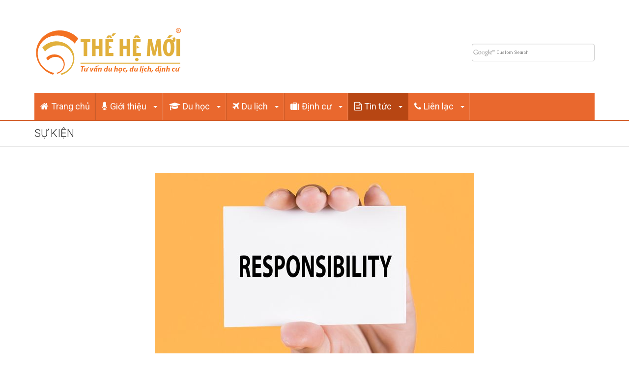

--- FILE ---
content_type: text/html; charset=utf-8
request_url: https://www.thm.vn/tin-tuc/su-kien/author/529-admin?start=110
body_size: 34838
content:
<!DOCTYPE html>
<html lang="vi-vn" dir="ltr"
	  class='com_k2 view-itemlist task-user itemid-138 j31 mm-hover'>
<head>
<base href="https://www.thm.vn/tin-tuc/su-kien/author/529-admin" />
<meta http-equiv="content-type" content="text/html; charset=utf-8" />
<meta name="keywords" content="tu van du hoc uy tin, du hoc my, du hoc canada, du hoc uc, du hoc singapore, tu van du lich, du lich my, du lich canada, du lich uc, tu van visa dinh cu my, tu van visa dinh cu canada" />
<meta name="robots" content="max-snippet:-1, max-image-preview:large, max-video-preview:-1" />
<meta name="description" content="You are viewing content from author 'Admin' - Chuyên tư vấn visa du học, du lịch, định cư từ năm 2004. Uy tín, chuyên nghiệp, tận tâm." />
<link rel="preconnect" href="https://fonts.gstatic.com"  crossorigin />
<link rel="preconnect" href="https://joomlart.s3.amazonaws.com"  crossorigin />
<link rel="preload" href="/templates/new_generation/images/bg-li-lv1-mainmenu.png" as="image" />
<link rel="preload" href="/media/com_jchoptimize/cache/js/7a1900acfd3a1e919e2e7c25c7221aca92a7afc8fe7dab19177069fe32a35fe5.js" as="script" />
<link rel="preload" href="/media/com_jchoptimize/cache/js/7a1900acfd3a1e919e2e7c25c7221acabd3c839980bc1434a2bbc24bc555c43e.js" as="script" />
<link rel="preload" href="/media/com_jchoptimize/cache/js/7a1900acfd3a1e919e2e7c25c7221aca41085e33f08a82f1cbfcb6dd6752e3f2.js" as="script" />
<link rel="preload" href="/media/com_jchoptimize/cache/js/7a1900acfd3a1e919e2e7c25c7221acad90eb788b98bb28ace4cdd1a63d26cb3.js" as="script" />
<link rel="preload" href="/media/com_jchoptimize/cache/js/7a1900acfd3a1e919e2e7c25c7221aca7dcfc675d7f80214d8a11a5e98247636.js" as="script" />
<link rel="preload" href="https://fonts.googleapis.com/css2?family=Open+Sans:wght@300;400;600&family=Roboto:wght@300;400;500&display=swap" as="style" onload="this.rel='stylesheet'" />
<link rel="preload" href="/media/com_jchoptimize/cache/css/09f16dd40c6f664b1cbd703bb96abf2ee92e5d37646a72f679a178a27562c3dd.css" as="style" onload="this.rel='stylesheet'" />
<link rel="preload" href="/media/com_jchoptimize/cache/css/09f16dd40c6f664b1cbd703bb96abf2e69fb225c1cd34588f39e5cd447e83bd6.css" as="style" onload="this.rel='stylesheet'" />
<title>Công ty Thế Hệ Mới | Tư vấn visa du học, du lịch, định cư - Admin</title>
<link href="https://www.thm.vn/tin-tuc/su-kien/author/529-admin?start=110" rel="canonical" />
<link href="/templates/new_generation/favicon.ico" rel="shortcut icon" type="image/vnd.microsoft.icon" />
<link href="https://cdnjs.cloudflare.com/ajax/libs/simple-line-icons/2.4.1/css/simple-line-icons.min.css" rel="stylesheet" type="text/css" />
<link href="https://cdn.jsdelivr.net/gh/fancyapps/fancybox@3.5.7/dist/jquery.fancybox.min.css" rel="stylesheet" type="text/css" />
<script type="application/json" class="joomla-script-options new">{"csrf.token":"11775a54e677c6d763224305babadbbd","system.paths":{"root":"","base":""}}</script>
<!-- Start: Google Structured Data -->
<script type="application/ld+json" data-type="gsd">{"@context":"https://schema.org","@type":"BreadcrumbList","itemListElement":[{"@type":"ListItem","position":1,"name":"Home","item":"https://www.thm.vn/"},{"@type":"ListItem","position":2,"name":"Tin tức","item":"https://www.thm.vn/tin-tuc"},{"@type":"ListItem","position":3,"name":"Sự kiện","item":"https://www.thm.vn/tin-tuc/su-kien"},{"@type":"ListItem","position":4,"name":"Admin","item":"https://www.thm.vn/tin-tuc/su-kien/author/529-admin"}]}</script>
<!-- End: Google Structured Data -->
<!-- META FOR IOS & HANDHELD -->
<meta name="viewport" content="width=device-width, initial-scale=1">
<meta name="apple-mobile-web-app-title" content="Thế Hệ Mới">
<meta name="apple-mobile-web-app-capable" content="yes">
<link rel="shortcut icon" href="/images/logo/favicon.ico">
<link rel="apple-touch-icon" sizes="76x76" href="/images/logo/apple-touch-icon-76x76.png">
<link rel="apple-touch-icon" sizes="120x120" href="/images/logo/apple-touch-icon-120x120.png">
<link rel="apple-touch-icon" sizes="152x152" href="/images/logo/apple-touch-icon-152x152.png">
<link rel="apple-touch-icon" sizes="167x167" href="/images/logo/apple-touch-icon-167x167.png">
<link rel="apple-touch-icon" sizes="180x180" href="/images/logo/apple-touch-icon-180x180.png">
<style type="text/stylesheet">@-webkit-viewport{width:device-width}@-moz-viewport{width:device-width}@-ms-viewport{width:device-width}@-o-viewport{width:device-width}@viewport{width:device-width}</style>
<!-- //END META FOR IOS & HANDHELD -->
<!-- Begin Google Tag Manager script -->
<!-- End Google Tag Manager script -->
<!-- Begin Google Analytics script -->
<!-- End Google Analytics script -->
<!-- Load Facebook SDK for JavaScript -->
<div id="fb-root"></div>
<!-- Your Chat Plugin code -->
<div class="fb-customerchat"
        attribution=setup_tool
        page_id="133902526715516"
  logged_in_greeting="Xin chào! Bạn cần tư vấn về visa du học, du lịch hay định cư?"
  logged_out_greeting="Xin chào! Bạn cần tư vấn về visa du học, du lịch hay định cư?">
</div>
<!-- End Facebook Chat Plugin-->
<style id="jch-optimize-critical-css" data-id="02756795a342e208afab6f7bd5fa88752404cec4d1ac8ab55643afed9e5f1a92">html{font-family:sans-serif;-ms-text-size-adjust:100%;-webkit-text-size-adjust:100%}body{margin:0}article,aside,details,figcaption,figure,footer,header,hgroup,main,menu,nav,section,summary{display:block}a{background-color:transparent}a:active,a:hover{outline:0}b,strong{font-weight:bold}small{font-size:80%}img{border:0}figure{margin:1em 40px}button,input,optgroup,select,textarea{color:inherit;font:inherit;margin:0}button{overflow:visible}button,select{text-transform:none}button,html input[type="button"],input[type="reset"],input[type="submit"]{-webkit-appearance:button;cursor:pointer}button::-moz-focus-inner,input::-moz-focus-inner{border:0;padding:0}input{line-height:normal}textarea{overflow:auto}optgroup{font-weight:bold}@media print{*,*:before,*:after{background:transparent !important;color:#000 !important;box-shadow:none !important;text-shadow:none !important}a,a:visited{text-decoration:underline}tr,img{page-break-inside:avoid}img{max-width:100% !important}p,h2,h3{orphans:3;widows:3}h2,h3{page-break-after:avoid}select{background:#fff !important}.navbar{display:none}}*{-webkit-box-sizing:border-box;-moz-box-sizing:border-box;box-sizing:border-box}*:before,*:after{-webkit-box-sizing:border-box;-moz-box-sizing:border-box;box-sizing:border-box}html{font-size:10px;-webkit-tap-highlight-color:rgba(0,0,0,0)}body{font-family:"Helvetica Neue",Helvetica,Arial,sans-serif;font-size:16px;line-height:1.42857143;color:#000;background-color:#fff}input,button,select,textarea{font-family:inherit;font-size:inherit;line-height:inherit}a{color:#e9682e;text-decoration:none}a:hover,a:focus{color:#b74613;text-decoration:underline}a:focus{outline:thin dotted;outline:5px auto -webkit-focus-ring-color;outline-offset:-2px}figure{margin:0}img{vertical-align:middle}.container{margin-right:auto;margin-left:auto;padding-left:15px;padding-right:15px}@media (min-width:768px){.container{width:750px}}@media (min-width:992px){.container{width:970px}}@media (min-width:1200px){.container{width:1170px}}.row{margin-left:-15px;margin-right:-15px}.col-xs-1,.col-sm-1,.col-md-1,.col-lg-1,.col-xs-2,.col-sm-2,.col-md-2,.col-lg-2,.col-xs-3,.col-sm-3,.col-md-3,.col-lg-3,.col-xs-4,.col-sm-4,.col-md-4,.col-lg-4,.col-xs-5,.col-sm-5,.col-md-5,.col-lg-5,.col-xs-6,.col-sm-6,.col-md-6,.col-lg-6,.col-xs-7,.col-sm-7,.col-md-7,.col-lg-7,.col-xs-8,.col-sm-8,.col-md-8,.col-lg-8,.col-xs-9,.col-sm-9,.col-md-9,.col-lg-9,.col-xs-10,.col-sm-10,.col-md-10,.col-lg-10,.col-xs-11,.col-sm-11,.col-md-11,.col-lg-11,.col-xs-12,.col-sm-12,.col-md-12,.col-lg-12{position:relative;min-height:1px;padding-left:15px;padding-right:15px}.col-xs-1,.col-xs-2,.col-xs-3,.col-xs-4,.col-xs-5,.col-xs-6,.col-xs-7,.col-xs-8,.col-xs-9,.col-xs-10,.col-xs-11,.col-xs-12{float:left}.col-xs-12{width:100%}.col-xs-11{width:91.66666667%}.col-xs-10{width:83.33333333%}.col-xs-9{width:75%}.col-xs-8{width:66.66666667%}.col-xs-7{width:58.33333333%}.col-xs-6{width:50%}.col-xs-5{width:41.66666667%}.col-xs-4{width:33.33333333%}.col-xs-3{width:25%}.col-xs-2{width:16.66666667%}.col-xs-1{width:8.33333333%}@media (min-width:768px){.col-sm-1,.col-sm-2,.col-sm-3,.col-sm-4,.col-sm-5,.col-sm-6,.col-sm-7,.col-sm-8,.col-sm-9,.col-sm-10,.col-sm-11,.col-sm-12{float:left}.col-sm-12{width:100%}.col-sm-11{width:91.66666667%}.col-sm-10{width:83.33333333%}.col-sm-9{width:75%}.col-sm-8{width:66.66666667%}.col-sm-7{width:58.33333333%}.col-sm-6{width:50%}.col-sm-5{width:41.66666667%}.col-sm-4{width:33.33333333%}.col-sm-3{width:25%}.col-sm-2{width:16.66666667%}.col-sm-1{width:8.33333333%}}@media (min-width:992px){.col-md-1,.col-md-2,.col-md-3,.col-md-4,.col-md-5,.col-md-6,.col-md-7,.col-md-8,.col-md-9,.col-md-10,.col-md-11,.col-md-12{float:left}.col-md-12{width:100%}.col-md-11{width:91.66666667%}.col-md-10{width:83.33333333%}.col-md-9{width:75%}.col-md-8{width:66.66666667%}.col-md-7{width:58.33333333%}.col-md-6{width:50%}.col-md-5{width:41.66666667%}.col-md-4{width:33.33333333%}.col-md-3{width:25%}.col-md-2{width:16.66666667%}.col-md-1{width:8.33333333%}}@media (min-width:1200px){.col-lg-1,.col-lg-2,.col-lg-3,.col-lg-4,.col-lg-5,.col-lg-6,.col-lg-7,.col-lg-8,.col-lg-9,.col-lg-10,.col-lg-11,.col-lg-12{float:left}.col-lg-12{width:100%}.col-lg-11{width:91.66666667%}.col-lg-10{width:83.33333333%}.col-lg-9{width:75%}.col-lg-8{width:66.66666667%}.col-lg-7{width:58.33333333%}.col-lg-6{width:50%}.col-lg-5{width:41.66666667%}.col-lg-4{width:33.33333333%}.col-lg-3{width:25%}.col-lg-2{width:16.66666667%}.col-lg-1{width:8.33333333%}}caption{padding-top:8px;padding-bottom:8px;color:#999;text-align:left}th{text-align:left}select,textarea,input[type="text"],input[type="password"],input[type="datetime"],input[type="datetime-local"],input[type="date"],input[type="month"],input[type="time"],input[type="week"],input[type="number"],input[type="email"],input[type="url"],input[type="search"],input[type="tel"],input[type="color"],.inputbox{display:block;width:100%;height:36px;padding:6px 12px;font-size:16px;line-height:1.42857143;color:#555;background-color:#fff;background-image:none;border:1px solid #ccc;border-radius:4px;-webkit-box-shadow:inset 0 1px 1px rgba(0,0,0,0.075);box-shadow:inset 0 1px 1px rgba(0,0,0,0.075);-webkit-transition:border-color ease-in-out .15s,box-shadow ease-in-out .15s;-o-transition:border-color ease-in-out .15s,box-shadow ease-in-out .15s;transition:border-color ease-in-out .15s,box-shadow ease-in-out .15s}select:focus,textarea:focus,input[type="text"]:focus,input[type="password"]:focus,input[type="datetime"]:focus,input[type="datetime-local"]:focus,input[type="date"]:focus,input[type="month"]:focus,input[type="time"]:focus,input[type="week"]:focus,input[type="number"]:focus,input[type="email"]:focus,input[type="url"]:focus,input[type="search"]:focus,input[type="tel"]:focus,input[type="color"]:focus,.inputbox:focus{border-color:#66afe9;outline:0;-webkit-box-shadow:inset 0 1px 1px rgba(0,0,0,.075),0 0 8px rgba(102,175,233,0.6);box-shadow:inset 0 1px 1px rgba(0,0,0,.075),0 0 8px rgba(102,175,233,0.6)}select::-moz-placeholder,textarea::-moz-placeholder,input[type="text"]::-moz-placeholder,input[type="password"]::-moz-placeholder,input[type="datetime"]::-moz-placeholder,input[type="datetime-local"]::-moz-placeholder,input[type="date"]::-moz-placeholder,input[type="month"]::-moz-placeholder,input[type="time"]::-moz-placeholder,input[type="week"]::-moz-placeholder,input[type="number"]::-moz-placeholder,input[type="email"]::-moz-placeholder,input[type="url"]::-moz-placeholder,input[type="search"]::-moz-placeholder,input[type="tel"]::-moz-placeholder,input[type="color"]::-moz-placeholder,.inputbox::-moz-placeholder{color:#999;opacity:1}select:-ms-input-placeholder,textarea:-ms-input-placeholder,input[type="text"]:-ms-input-placeholder,input[type="password"]:-ms-input-placeholder,input[type="datetime"]:-ms-input-placeholder,input[type="datetime-local"]:-ms-input-placeholder,input[type="date"]:-ms-input-placeholder,input[type="month"]:-ms-input-placeholder,input[type="time"]:-ms-input-placeholder,input[type="week"]:-ms-input-placeholder,input[type="number"]:-ms-input-placeholder,input[type="email"]:-ms-input-placeholder,input[type="url"]:-ms-input-placeholder,input[type="search"]:-ms-input-placeholder,input[type="tel"]:-ms-input-placeholder,input[type="color"]:-ms-input-placeholder,.inputbox:-ms-input-placeholder{color:#999}select::-webkit-input-placeholder,textarea::-webkit-input-placeholder,input[type="text"]::-webkit-input-placeholder,input[type="password"]::-webkit-input-placeholder,input[type="datetime"]::-webkit-input-placeholder,input[type="datetime-local"]::-webkit-input-placeholder,input[type="date"]::-webkit-input-placeholder,input[type="month"]::-webkit-input-placeholder,input[type="time"]::-webkit-input-placeholder,input[type="week"]::-webkit-input-placeholder,input[type="number"]::-webkit-input-placeholder,input[type="email"]::-webkit-input-placeholder,input[type="url"]::-webkit-input-placeholder,input[type="search"]::-webkit-input-placeholder,input[type="tel"]::-webkit-input-placeholder,input[type="color"]::-webkit-input-placeholder,.inputbox::-webkit-input-placeholder{color:#999}select:focus,textarea:focus,input[type="text"]:focus,input[type="password"]:focus,input[type="datetime"]:focus,input[type="datetime-local"]:focus,input[type="date"]:focus,input[type="month"]:focus,input[type="time"]:focus,input[type="week"]:focus,input[type="number"]:focus,input[type="email"]:focus,input[type="url"]:focus,input[type="search"]:focus,input[type="tel"]:focus,input[type="color"]:focus,.inputbox:focus{border-color:#66afe9;outline:0;-webkit-box-shadow:inset 0 1px 1px rgba(0,0,0,.075),0 0 8px rgba(102,175,233,0.6);box-shadow:inset 0 1px 1px rgba(0,0,0,.075),0 0 8px rgba(102,175,233,0.6)}select::-moz-placeholder,textarea::-moz-placeholder,input[type="text"]::-moz-placeholder,input[type="password"]::-moz-placeholder,input[type="datetime"]::-moz-placeholder,input[type="datetime-local"]::-moz-placeholder,input[type="date"]::-moz-placeholder,input[type="month"]::-moz-placeholder,input[type="time"]::-moz-placeholder,input[type="week"]::-moz-placeholder,input[type="number"]::-moz-placeholder,input[type="email"]::-moz-placeholder,input[type="url"]::-moz-placeholder,input[type="search"]::-moz-placeholder,input[type="tel"]::-moz-placeholder,input[type="color"]::-moz-placeholder,.inputbox::-moz-placeholder{color:#999;opacity:1}select:-ms-input-placeholder,textarea:-ms-input-placeholder,input[type="text"]:-ms-input-placeholder,input[type="password"]:-ms-input-placeholder,input[type="datetime"]:-ms-input-placeholder,input[type="datetime-local"]:-ms-input-placeholder,input[type="date"]:-ms-input-placeholder,input[type="month"]:-ms-input-placeholder,input[type="time"]:-ms-input-placeholder,input[type="week"]:-ms-input-placeholder,input[type="number"]:-ms-input-placeholder,input[type="email"]:-ms-input-placeholder,input[type="url"]:-ms-input-placeholder,input[type="search"]:-ms-input-placeholder,input[type="tel"]:-ms-input-placeholder,input[type="color"]:-ms-input-placeholder,.inputbox:-ms-input-placeholder{color:#999}select::-webkit-input-placeholder,textarea::-webkit-input-placeholder,input[type="text"]::-webkit-input-placeholder,input[type="password"]::-webkit-input-placeholder,input[type="datetime"]::-webkit-input-placeholder,input[type="datetime-local"]::-webkit-input-placeholder,input[type="date"]::-webkit-input-placeholder,input[type="month"]::-webkit-input-placeholder,input[type="time"]::-webkit-input-placeholder,input[type="week"]::-webkit-input-placeholder,input[type="number"]::-webkit-input-placeholder,input[type="email"]::-webkit-input-placeholder,input[type="url"]::-webkit-input-placeholder,input[type="search"]::-webkit-input-placeholder,input[type="tel"]::-webkit-input-placeholder,input[type="color"]::-webkit-input-placeholder,.inputbox::-webkit-input-placeholder{color:#999}@media screen and (min-width:768px){select,textarea,input[type="text"],input[type="password"],input[type="datetime"],input[type="datetime-local"],input[type="date"],input[type="month"],input[type="time"],input[type="week"],input[type="number"],input[type="email"],input[type="url"],input[type="search"],input[type="tel"],input[type="color"],.inputbox{width:auto}}select,select.form-control,select.inputbox,select.input{padding-right:5px}input[type="search"]{-webkit-box-sizing:border-box;-moz-box-sizing:border-box;box-sizing:border-box}.form-control{display:block;width:100%;height:36px;padding:6px 12px;font-size:16px;line-height:1.42857143;color:#555;background-color:#fff;background-image:none;border:1px solid #ccc;border-radius:4px;-webkit-box-shadow:inset 0 1px 1px rgba(0,0,0,0.075);box-shadow:inset 0 1px 1px rgba(0,0,0,0.075);-webkit-transition:border-color ease-in-out .15s,box-shadow ease-in-out .15s;-o-transition:border-color ease-in-out .15s,box-shadow ease-in-out .15s;transition:border-color ease-in-out .15s,box-shadow ease-in-out .15s}.form-control:focus{border-color:#66afe9;outline:0;-webkit-box-shadow:inset 0 1px 1px rgba(0,0,0,.075),0 0 8px rgba(102,175,233,0.6);box-shadow:inset 0 1px 1px rgba(0,0,0,.075),0 0 8px rgba(102,175,233,0.6)}.form-control::-moz-placeholder{color:#999;opacity:1}.form-control:-ms-input-placeholder{color:#999}.form-control::-webkit-input-placeholder{color:#999}input[type="search"]{-webkit-appearance:none}@media screen and (-webkit-min-device-pixel-ratio:0){input[type="date"],input[type="time"],input[type="datetime-local"],input[type="month"]{line-height:36px}}.dropdown-submenu{position:relative}.dropdown-submenu>.dropdown-menu{top:0;left:100%;margin-top:-5px;margin-left:-1px}.dropdown-submenu>.dropdown-menu{border-radius:4px}.dropdown-submenu>a:after{display:block;content:" ";float:right;width:0;height:0;border-color:transparent;border-style:solid;border-width:5px 0 5px 5px;border-left-color:#ccc;margin-top:5px;margin-right:-5px}.collapse{display:none}.caret{display:inline-block;width:0;height:0;margin-left:2px;vertical-align:middle;border-top:4px dashed;border-right:4px solid transparent;border-left:4px solid transparent}.dropup,.dropdown{position:relative}.dropdown-toggle:focus{outline:0}.dropdown-menu{position:absolute;top:100%;left:0;z-index:1000;display:none;float:left;min-width:160px;padding:5px 0;margin:2px 0 0;list-style:none;font-size:16px;text-align:left;background-color:#fff;border:1px solid #ccc;border:1px solid rgba(0,0,0,0.15);border-radius:4px;-webkit-box-shadow:0 6px 12px rgba(0,0,0,0.175);box-shadow:0 6px 12px rgba(0,0,0,0.175);background-clip:padding-box}.dropdown-menu>li>a{display:block;padding:3px 20px;clear:both;font-weight:normal;line-height:1.42857143;color:#333;white-space:nowrap}.dropdown-menu>li>a:hover,.dropdown-menu>li>a:focus{text-decoration:none;color:#262626;background-color:#f5f5f5}.dropdown-menu>.active>a,.dropdown-menu>.active>a:hover,.dropdown-menu>.active>a:focus{color:#fff;text-decoration:none;outline:0;background-color:#e9682e}.nav{margin-bottom:0;padding-left:0;list-style:none}.nav>li{position:relative;display:block}.nav>li>a{position:relative;display:block;padding:10px 15px}.nav>li>a:hover,.nav>li>a:focus{text-decoration:none;background-color:#eee}.nav-pills>li{float:left}.nav-pills>li>a{border-radius:4px}.nav-pills>li+li{margin-left:2px}.nav-pills>li.active>a,.nav-pills>li.active>a:hover,.nav-pills>li.active>a:focus{color:#fff;background-color:#e9682e}.nav-stacked>li{float:none}.nav-stacked>li+li{margin-top:2px;margin-left:0}.navbar{position:relative;min-height:50px;margin-bottom:22px;border:1px solid transparent}@media (min-width:768px){.navbar{border-radius:4px}}@media (min-width:768px){.navbar-header{float:left}}.navbar-collapse{overflow-x:visible;padding-right:15px;padding-left:15px;border-top:1px solid transparent;box-shadow:inset 0 1px 0 rgba(255,255,255,0.1);-webkit-overflow-scrolling:touch}@media (min-width:768px){.navbar-collapse{width:auto;border-top:0;box-shadow:none}.navbar-collapse.collapse{display:block !important;height:auto !important;padding-bottom:0;overflow:visible !important}}.container>.navbar-header,.container-fluid>.navbar-header,.container>.navbar-collapse,.container-fluid>.navbar-collapse{margin-right:-15px;margin-left:-15px}@media (min-width:768px){.container>.navbar-header,.container-fluid>.navbar-header,.container>.navbar-collapse,.container-fluid>.navbar-collapse{margin-right:0;margin-left:0;margin-top:25px}}.navbar-nav{margin:7px -15px}.navbar-nav>li>a{padding-top:10px;padding-bottom:10px;line-height:22px}@media (min-width:768px){.navbar-nav{float:left;margin:0}.navbar-nav>li{float:left}.navbar-nav>li>a{padding-top:14px;padding-bottom:14px}}.navbar-nav>li>.dropdown-menu{margin-top:0;border-top-right-radius:0;border-top-left-radius:0}.navbar-default{background-color:#f8f8f8;border-color:#e7e7e7}.navbar-default .navbar-nav>li>a{color:#777}.navbar-default .navbar-nav>li>a:hover,.navbar-default .navbar-nav>li>a:focus{color:#333;background-color:transparent}.navbar-default .navbar-nav>.active>a,.navbar-default .navbar-nav>.active>a:hover,.navbar-default .navbar-nav>.active>a:focus{color:#555;background-color:#e7e7e7}.navbar-default .navbar-collapse,.navbar-default .navbar-form{border-color:#e7e7e7}.close{float:right;font-size:24px;font-weight:bold;line-height:1;color:#000;text-shadow:0 1px 0 #fff;opacity:0.2;filter:alpha(opacity=20)}.close:hover,.close:focus{color:#000;text-decoration:none;cursor:pointer;opacity:0.5;filter:alpha(opacity=50)}button.close{padding:0;cursor:pointer;background:transparent;border:0;-webkit-appearance:none}.clearfix:before,.clearfix:after,.container:before,.container:after,.container-fluid:before,.container-fluid:after,.row:before,.row:after,.form-horizontal .form-group:before,.form-horizontal .form-group:after,.btn-toolbar:before,.btn-toolbar:after,.btn-group-vertical>.btn-group:before,.btn-group-vertical>.btn-group:after,.nav:before,.nav:after,.navbar:before,.navbar:after,.navbar-header:before,.navbar-header:after,.navbar-collapse:before,.navbar-collapse:after,.pager:before,.pager:after,.panel-body:before,.panel-body:after,.modal-footer:before,.modal-footer:after{content:" ";display:table}.clearfix:after,.container:after,.container-fluid:after,.row:after,.form-horizontal .form-group:after,.btn-toolbar:after,.btn-group-vertical>.btn-group:after,.nav:after,.navbar:after,.navbar-header:after,.navbar-collapse:after,.pager:after,.panel-body:after,.modal-footer:after{clear:both}@-ms-viewport{width:device-width}a:active,a:focus{outline:0}img{border:none}#k2Container{padding:0 0 24px 0}.clr{clear:both;height:0;line-height:0;display:block;float:none;padding:0;margin:0;border:none}a.k2ReadMore{}a.k2ReadMore:hover{}div.userView{}div.userItemList{}div.userItemView{margin-bottom:48px}div.userItemHeader{}div.userItemHeader h3.userItemTitle{padding:10px 0 4px 0;margin:0}div.userItemBody{padding:8px 0;margin:0}div.userItemImageBlock{padding:0;margin:0;float:left}span.userItemImage{display:block;text-align:center;margin:0 8px 8px 0}span.userItemImage img{max-width:100%;height:auto}div.userItemIntroText{font-size:inherit;font-weight:normal;line-height:inherit;padding:4px 0 12px 0}div.userItemIntroText img{}div.userItemLinks{margin:0 0 16px 0;padding:0}div.userItemCategory{padding:4px 0}div.userItemCategory span{font-weight:bold;color:#555;padding:0 4px 0 0}div.userItemCategory a{}div.userItemTagsBlock{padding:4px 0}div.userItemTagsBlock span{font-weight:bold;color:#555;padding:0 4px 0 0}div.userItemTagsBlock ul.userItemTags{list-style:none;padding:0;margin:0;display:inline}div.userItemTagsBlock ul.userItemTags li{display:inline;list-style:none;padding:0 4px 0 0;margin:0;text-align:center}div.userItemTagsBlock ul.userItemTags li a:before{content:"#"}div.userItemTagsBlock ul.userItemTags li a{}div.userItemTagsBlock ul.userItemTags li a:hover{}div.userItemReadMore{display:inline}div.userItemReadMore a{}div.userItemReadMore a:hover{}ul.level0{}ul.level0 li{}ul.level0 li a{}ul.level0 li a:hover{}ul.level0 li a span{}ul.level0 li a:hover span{}ul.level1{}ul.level1 li{}ul.level1 li a{}ul.level1 li a:hover{}.bt-list-icon,.bt-list-m-decimal,.bt-list-m-alphabet{list-style:none !important;padding-left:0px}.bt-list-icon,.bt-list-m-decimal,.bt-list-m-alphabet{line-height:1.4em}.bt-list-icon{margin-right:5px}.bt-list-icon-circle{border-radius:50%;background:#000;color:#fff;display:inline-block;width:1.2em;height:1.2em;line-height:1.2em;text-align:center}a:active,a:focus{outline:0}input,button,select,textarea{font-family:inherit;font-size:inherit;line-height:inherit}a{color:#e9682e;text-decoration:none}a:hover,a:focus{color:#b74613;text-decoration:underline}a:focus{outline:thin dotted;outline:5px auto -webkit-focus-ring-color;outline-offset:-2px}img{vertical-align:middle}th,td{line-height:1.42857143;text-align:left;vertical-align:top}th{font-weight:bold}td,tr td{border-top:1px solid #ddd}.wrap{width:auto;clear:both}h1,h2,h3,h4,h5,h6,.h1,.h2,.h3,.h4,.h5,.h6{font-family:"Helvetica Neue",Helvetica,Arial,sans-serif;font-weight:500;line-height:1.3;color:inherit}h1,.h1,h2,.h2,h3,.h3{margin-top:22px;margin-bottom:11px}h4,.h4,h5,.h5,h6,.h6{margin-top:11px;margin-bottom:11px}h1,.h1{font-size:41px}h2,.h2{font-size:34px}h3,.h3{font-size:28px}h4,.h4{font-size:20px}h5,.h5{font-size:16px}h6,.h6{font-size:14px}p{margin:0 0 11px}small,.small{font-size:85%}ul,ol{margin-top:0;margin-bottom:11px}ul ul,ol ul,ul ol,ol ol{margin-bottom:0}dl{margin-top:0;margin-bottom:22px}dt,dd{line-height:1.42857143}dt{font-weight:bold}dd{margin-left:0}.form-control:focus{border-color:#66afe9;outline:0;-webkit-box-shadow:inset 0 1px 1px rgba(0,0,0,.075),0 0 8px rgba(102,175,233,0.6);box-shadow:inset 0 1px 1px rgba(0,0,0,.075),0 0 8px rgba(102,175,233,0.6)}.form-control::-moz-placeholder{color:#999;opacity:1}.form-control:-ms-input-placeholder{color:#999}.form-control::-webkit-input-placeholder{color:#999}.form-group{margin-bottom:22px}select::-moz-placeholder,textarea::-moz-placeholder,input[type="text"]::-moz-placeholder,input[type="password"]::-moz-placeholder,input[type="datetime"]::-moz-placeholder,input[type="datetime-local"]::-moz-placeholder,input[type="date"]::-moz-placeholder,input[type="month"]::-moz-placeholder,input[type="time"]::-moz-placeholder,input[type="week"]::-moz-placeholder,input[type="number"]::-moz-placeholder,input[type="email"]::-moz-placeholder,input[type="url"]::-moz-placeholder,input[type="search"]::-moz-placeholder,input[type="tel"]::-moz-placeholder,input[type="color"]::-moz-placeholder,.inputbox::-moz-placeholder{color:#999;opacity:1}select:-ms-input-placeholder,textarea:-ms-input-placeholder,input[type="text"]:-ms-input-placeholder,input[type="password"]:-ms-input-placeholder,input[type="datetime"]:-ms-input-placeholder,input[type="datetime-local"]:-ms-input-placeholder,input[type="date"]:-ms-input-placeholder,input[type="month"]:-ms-input-placeholder,input[type="time"]:-ms-input-placeholder,input[type="week"]:-ms-input-placeholder,input[type="number"]:-ms-input-placeholder,input[type="email"]:-ms-input-placeholder,input[type="url"]:-ms-input-placeholder,input[type="search"]:-ms-input-placeholder,input[type="tel"]:-ms-input-placeholder,input[type="color"]:-ms-input-placeholder,.inputbox:-ms-input-placeholder{color:#999}select::-webkit-input-placeholder,textarea::-webkit-input-placeholder,input[type="text"]::-webkit-input-placeholder,input[type="password"]::-webkit-input-placeholder,input[type="datetime"]::-webkit-input-placeholder,input[type="datetime-local"]::-webkit-input-placeholder,input[type="date"]::-webkit-input-placeholder,input[type="month"]::-webkit-input-placeholder,input[type="time"]::-webkit-input-placeholder,input[type="week"]::-webkit-input-placeholder,input[type="number"]::-webkit-input-placeholder,input[type="email"]::-webkit-input-placeholder,input[type="url"]::-webkit-input-placeholder,input[type="search"]::-webkit-input-placeholder,input[type="tel"]::-webkit-input-placeholder,input[type="color"]::-webkit-input-placeholder,.inputbox::-webkit-input-placeholder{color:#999}@media screen and (min-width:768px){select,textarea,input[type="text"],input[type="password"],input[type="datetime"],input[type="datetime-local"],input[type="date"],input[type="month"],input[type="time"],input[type="week"],input[type="number"],input[type="email"],input[type="url"],input[type="search"],input[type="tel"],input[type="color"],.inputbox{width:auto}}select,select.form-control,select.inputbox,select.input{padding-right:5px}.dropdown-menu>li>a{padding:5px 20px}.dropdown-submenu>a:after{border-left-color:#333}.dropdown-submenu:hover>a:after{border-left-color:#262626}.nav .caret{border-top-color:#e9682e;border-bottom-color:#e9682e}.nav a:hover .caret{border-top-color:#b74613;border-bottom-color:#b74613}.navbar-nav{margin:7px -15px}@media (min-width:768px){.navbar-nav{margin:0}}.navbar-default{background-color:#f8f8f8;border-color:#e7e7e7}.navbar-default .navbar-nav>li>a{color:#777}.navbar-default .navbar-nav>li>a:hover,.navbar-default .navbar-nav>li>a:focus{color:#333;background-color:transparent}.navbar-default .navbar-nav>.active>a,.navbar-default .navbar-nav>.active>a:hover,.navbar-default .navbar-nav>.active>a:focus{color:#555;background-color:#e7e7e7}.navbar-default .navbar-collapse,.navbar-default .navbar-form{border-color:#e7e7e7}.navbar-default .navbar-nav>.dropdown>a:hover .caret,.navbar-default .navbar-nav>.dropdown>a:focus .caret{border-top-color:#333;border-bottom-color:#333}.navbar-default .navbar-nav>.dropdown>a .caret{border-top-color:#777;border-bottom-color:#777}.t3-mainnav{border-left:0;border-right:0;margin-bottom:0;border-radius:0}.t3-mainnav .t3-navbar{padding-left:0;padding-right:0}.t3-module{background:transparent;color:#000;margin-bottom:22px}@media screen and (min-width:768px){.t3-module{margin-bottom:44px}}.t3-module .module-inner{padding:0px}.module-ct{background:transparent;padding:0}.module-ct:before,.module-ct:after{content:" ";display:table}.module-ct:after{clear:both}.module-ct>ul,.module-ct .custom>ul,.module-ct>ol,.module-ct .custom>ol{margin-left:0px;padding-left:12px}.module-ct>ul.nav,.module-ct .custom>ul.nav,.module-ct>ol.nav,.module-ct .custom>ol.nav{padding-left:0;margin-left:0}.t3-header{padding-top:22px;padding-bottom:22px}.logo{text-align:center}@media screen and (min-width:768px){.logo{text-align:left}}.logo a{display:inline-block;line-height:1;margin:0}.logo-image span,.logo-image small{display:none}.head-search{margin-top:22px}.head-search:before,.head-search:after{content:" ";display:table}.head-search:after{clear:both}.head-search form{margin:0;margin-top:25px}.t3-mainbody{padding-top:22px;padding-bottom:22px}.t3-content{padding-top:22px;padding-bottom:22px}a{color:#e9682e}.head-search{float:right;margin:34px 0 20px 0}div.catItemDateCreated,div.tagItemDateCreated,div.userItemDateCreated,div.latestItemDateCreated{float:left;margin-right:15px}div.catItemHeader:after,div.tagItemHeader:after,div.userItemHeader:after,div.latestItemHeader:after{left:0}.bt-list-icon{margin-right:5px;margin-left:auto}.off-canvas-module .nav-pills li a .caret{right:10px}.t3-mainnav .t3-navbar{background:#e9682e}.t3-mainnav .t3-navbar .t3-megamenu>ul>li.open>a,.t3-mainnav .t3-navbar .t3-megamenu>ul>li>a:focus,.t3-mainnav .t3-navbar .t3-megamenu>ul>li.active>a{background:#b74613}.t3-mainnav{border-bottom:2px solid #ce4f16 !important}.t3-mainnav .t3-megamenu .mega-nav>li a:hover,.t3-mainnav .t3-megamenu .dropdown-menu .mega-nav>li a:hover,.t3-mainnav .t3-megamenu .mega-nav>li a:focus,.t3-mainnav .t3-megamenu .dropdown-menu .mega-nav>li a:focus{color:#e9682e}.t3-mainnav .t3-megamenu .dropdown-menu .mega-nav>li.active>a,.t3-megamenu .dropdown-menu .mega-group .mega-nav>li.active>a{color:#e9682e !important}div.catItemDateCreated,div.tagItemDateCreated,.blogListItem .published,.item-page .published,div.userItemDateCreated,div.latestItemDateCreated,div.itemDateCreated{background:#e9682e}div.catItemHeader h3.catItemTitle a:hover,div.tagItemHeader h3.tagItemTitle a:hover,div.userItemHeader h3.userItemTitle a:hover,div.latestItemHeader h3.latestItemTitle a:hover,h3.blogItemTitle a:hover{color:#e9682e;text-decoration:none}div.catItemReadMore a:after,div.tagItemReadMore a:after,div.userItemReadMore a:after,div.latestItemReadMore a:after,.readmoreItem a:after{background:#e9682e}div.catItemReadMore a:hover,div.tagItemReadMore a:hover,div.userItemReadMore a:hover,div.latestItemReadMore a:hover,.readmoreItem a:hover{border-color:#e9682e}div.catItemCategory a:hover,div.tagItemCategory a:hover,div.userItemCategory a:hover,div.latestItemCategory a a:hover{color:#e9682e;text-decoration:none}.off-canvas-toggle{background:#e9682e}.bt-list-icon i.bt-list-icon{color:#e9682e}.t3-megamenu .mega-inner:before,.t3-megamenu .mega-inner:after{content:" ";display:table}.t3-megamenu .mega-inner:after{clear:both}.t3-megamenu .mega>.mega-dropdown-menu{min-width:200px;display:none}.t3-megamenu .mega-nav,.t3-megamenu .dropdown-menu .mega-nav{margin:0;padding:0;list-style:none}.t3-megamenu .mega-nav>li,.t3-megamenu .dropdown-menu .mega-nav>li{list-style:none;margin-left:0}.t3-megamenu .mega-nav>li a,.t3-megamenu .dropdown-menu .mega-nav>li a{white-space:normal;display:block;padding:5px}.t3-megamenu .mega-nav>li a:hover,.t3-megamenu .dropdown-menu .mega-nav>li a:hover,.t3-megamenu .mega-nav>li a:focus,.t3-megamenu .dropdown-menu .mega-nav>li a:focus{text-decoration:none;color:#262626;background-color:#f5f5f5}.t3-megamenu .mega-nav .dropdown-submenu>a::after{margin-right:5px}.t3-megamenu .nav .caret,.t3-megamenu .dropdown-submenu .caret,.t3-megamenu .mega-menu .caret{display:none}.t3-megamenu .nav>.dropdown>.dropdown-toggle .caret{display:inline-block}.t3-megamenu .nav [class^="icon-"],.t3-megamenu .nav [class*=" icon-"],.t3-megamenu .nav .fa{margin-right:5px}@media (max-width:767px){.t3-megamenu .mega-inner:before,.t3-megamenu .mega-inner:after{content:" ";display:table}.t3-megamenu .mega-inner:after{clear:both}.t3-megamenu .row,.t3-megamenu .mega-dropdown-menu,.t3-megamenu .row [class*="col-lg-"],.t3-megamenu .row [class*="col-md-"],.t3-megamenu .row [class*="col-sm-"],.t3-megamenu .row [class*="col-xs-"]{width:100% !important;min-width:100% !important;left:0 !important;margin-left:0 !important;-webkit-transform:none !important;-ms-transform:none !important;transform:none !important}}.t3-megamenu .mega-inner{padding:10px 0}.t3-megamenu .row{margin-left:auto;margin-right:auto}.t3-megamenu .mega-nav .dropdown-submenu>a::after{margin-right:0}.off-canvas-toggle{z-index:100}html,body{height:100%}.t3-wrapper{background:#fff;position:relative;left:0;z-index:99;-webkit-transition:-webkit-transform 0.5s;transition:transform 0.5s;overflow:visible}.t3-wrapper::after{position:absolute;top:0;right:0;width:0;height:0;background:rgba(0,0,0,0.2);content:'';opacity:0;-webkit-transition:opacity 0.5s,width 0.1s 0.5s,height 0.1s 0.5s;transition:opacity 0.5s,width 0.1s 0.5s,height 0.1s 0.5s;z-index:100}.off-canvas-open .t3-wrapper::after{width:100%;height:10000px;opacity:1;-webkit-transition:opacity 0.5s;transition:opacity 0.5s}.off-canvas-open .t3-mainnav-android::after{-webkit-transition:opacity 0.5s;transition:opacity 0.5s}.t3-off-canvas{position:absolute;top:0;left:0;z-index:100;visibility:hidden;width:250px;height:100%;overflow:hidden;-webkit-transition:all 0.5s;transition:all 0.5s}.t3-off-canvas::after{position:absolute;top:0;right:0;width:100%;height:100%;background:rgba(0,0,0,0.2);content:'';opacity:1;-webkit-transition:opacity 0.5s;transition:opacity 0.5s}.off-canvas-right.t3-off-canvas{display:none}.off-canvas-right .off-canvas-right.t3-off-canvas{display:block}html[dir="ltr"] .off-canvas-right.t3-off-canvas{left:auto;right:0}.off-canvas-open .t3-off-canvas::after{width:0;height:0;opacity:0;-webkit-transition:opacity 0.5s,width 0.1s 0.5s,height 0.1s 0.5s;transition:opacity 0.5s,width 0.1s 0.5s,height 0.1s 0.5s}.off-canvas-open .off-canvas-current{visibility:visible}.off-canvas-open .t3-off-canvas{overflow-y:auto}.t3-off-canvas{background:#fff;color:#000}.t3-off-canvas .t3-off-canvas-header{background:#eee;color:#000;padding:6px 12px}.t3-off-canvas .t3-off-canvas-header h2{margin:0}.t3-off-canvas .t3-off-canvas-body{padding:6px 12px}.t3-off-canvas .t3-off-canvas-body a{color:#e9682e}.t3-off-canvas .t3-off-canvas-body a:hover,.t3-off-canvas .t3-off-canvas-body a:focus{color:#b74613}.t3-off-canvas .t3-off-canvas-body a:focus{outline:thin dotted;outline:5px auto -webkit-focus-ring-color;outline-offset:-2px}.t3-off-canvas .t3-off-canvas-body .dropdown-menu{position:static;float:none;display:block;width:100%;padding:0;border:0;-webkit-box-shadow:none;box-shadow:none}.off-canvas-effect-1.t3-off-canvas{-webkit-transform:translate3d(-100%,0,0);transform:translate3d(-100%,0,0)}.off-canvas-effect-1.off-canvas-open .off-canvas-effect-1.t3-off-canvas{-webkit-transform:translate3d(0,0,0);transform:translate3d(0,0,0)}.off-canvas-effect-1.t3-off-canvas::after{display:none}.off-canvas-right.off-canvas-effect-1.t3-off-canvas{-webkit-transform:translate3d(100%,0,0);transform:translate3d(100%,0,0)}.off-canvas-effect-2.off-canvas-open .t3-wrapper{-webkit-transform:translate3d(250px,0,0);transform:translate3d(250px,0,0)}.off-canvas-effect-2.t3-off-canvas{z-index:1}.off-canvas-effect-2.off-canvas-open .off-canvas-effect-2.t3-off-canvas{-webkit-transition:-webkit-transform 0.5s;transition:transform 0.5s}.off-canvas-effect-2.t3-off-canvas::after{display:none}.off-canvas-right.off-canvas-effect-2.off-canvas-open .t3-wrapper{-webkit-transform:translate3d(-250px,0,0);transform:translate3d(-250px,0,0)}.off-canvas-effect-3.off-canvas-open .t3-wrapper{-webkit-transform:translate3d(250px,0,0);transform:translate3d(250px,0,0)}.off-canvas-effect-3.t3-off-canvas{-webkit-transform:translate3d(-100%,0,0);transform:translate3d(-100%,0,0)}.off-canvas-effect-3.off-canvas-open .off-canvas-effect-3.t3-off-canvas{-webkit-transition:-webkit-transform 0.5s;transition:transform 0.5s}.off-canvas-effect-3.t3-off-canvas::after{display:none}.off-canvas-right.off-canvas-effect-3.off-canvas-open .t3-wrapper{-webkit-transform:translate3d(-250px,0,0);transform:translate3d(-250px,0,0)}.off-canvas-right.off-canvas-effect-3.t3-off-canvas{-webkit-transform:translate3d(100%,0,0);transform:translate3d(100%,0,0)}.off-canvas-effect-4.off-canvas-open .t3-wrapper,.off-canvas-effect-4.off-canvas-open .t3-mainnav-android{-webkit-transform:translate3d(250px,0,0);transform:translate3d(250px,0,0)}.off-canvas-effect-4.t3-off-canvas{z-index:1;-webkit-transform:translate3d(-50%,0,0);transform:translate3d(-50%,0,0)}.off-canvas-effect-4.off-canvas-open .off-canvas-effect-4.t3-off-canvas{-webkit-transition:-webkit-transform 0.5s;transition:transform 0.5s;-webkit-transform:translate3d(0,0,0);transform:translate3d(0,0,0)}.off-canvas-effect-4.t3-off-canvas::after{display:none}.off-canvas-right.off-canvas-effect-4.off-canvas-open .t3-wrapper,.off-canvas-right.off-canvas-effect-4.off-canvas-open .t3-mainnav-android{-webkit-transform:translate3d(-250px,0,0);transform:translate3d(-250px,0,0)}.off-canvas-right.off-canvas-effect-4.t3-off-canvas{-webkit-transform:translate3d(50%,0,0);transform:translate3d(50%,0,0)}.off-canvas-effect-5.off-canvas-open .t3-wrapper{-webkit-transform:translate3d(250px,0,0);transform:translate3d(250px,0,0)}.off-canvas-effect-5.t3-off-canvas{z-index:1;-webkit-transform:translate3d(50%,0,0);transform:translate3d(50%,0,0)}.off-canvas-effect-5.off-canvas-open .off-canvas-effect-5.t3-off-canvas{-webkit-transition:-webkit-transform 0.5s;transition:transform 0.5s;-webkit-transform:translate3d(0,0,0);transform:translate3d(0,0,0)}.off-canvas-right.off-canvas-effect-5.off-canvas-open .t3-wrapper{-webkit-transform:translate3d(-250px,0,0);transform:translate3d(-250px,0,0)}.off-canvas-right.off-canvas-effect-5.t3-off-canvas{z-index:1;-webkit-transform:translate3d(-50%,0,0);transform:translate3d(-50%,0,0)}body.off-canvas-effect-6{-webkit-perspective:1500px;perspective:1500px}.off-canvas-effect-6 .t3-wrapper{-webkit-transform-origin:0% 50%;transform-origin:0% 50%;-webkit-transform-style:preserve-3d;transform-style:preserve-3d;height:auto;overflow:hidden}.off-canvas-effect-6.off-canvas-open .t3-wrapper{-webkit-transform:translate3d(250px,0,0) rotateY(-15deg);transform:translate3d(250px,0,0) rotateY(-15deg)}.off-canvas-effect-6.t3-off-canvas{-webkit-transform:translate3d(-100%,0,0);transform:translate3d(-100%,0,0)}.off-canvas-effect-6.off-canvas-open .off-canvas-effect-6.t3-off-canvas{-webkit-transform:translate3d(0,0,0);transform:translate3d(0,0,0)}.off-canvas-effect-6.t3-off-canvas::after{display:none}.off-canvas-right.off-canvas-effect-6 .t3-wrapper{-webkit-transform-origin:100% 50%;transform-origin:100% 50%}.off-canvas-right.off-canvas-effect-6.off-canvas-open .t3-wrapper{-webkit-transform:translate3d(-250px,0,0) rotateY(15deg);transform:translate3d(-250px,0,0) rotateY(15deg)}.off-canvas-right.off-canvas-effect-6.t3-off-canvas{-webkit-transform:translate3d(100%,0,0);transform:translate3d(100%,0,0)}body.off-canvas-effect-7{-webkit-perspective:1500px;perspective:1500px;-webkit-perspective-origin:0% 50%;perspective-origin:0% 50%}.off-canvas-effect-7 .t3-wrapper{-webkit-transform-style:preserve-3d;transform-style:preserve-3d}.off-canvas-effect-7.off-canvas-open .t3-wrapper{-webkit-transform:translate3d(250px,0,0);transform:translate3d(250px,0,0)}.off-canvas-effect-7.t3-off-canvas{-webkit-transform:translate3d(-100%,0,0) rotateY(-90deg);transform:translate3d(-100%,0,0) rotateY(-90deg);-webkit-transform-origin:100% 50%;transform-origin:100% 50%;-webkit-transform-style:preserve-3d;transform-style:preserve-3d}.off-canvas-effect-7.off-canvas-open .off-canvas-effect-7.t3-off-canvas{-webkit-transition:-webkit-transform 0.5s;transition:transform 0.5s;-webkit-transform:translate3d(-100%,0,0) rotateY(0deg);transform:translate3d(-100%,0,0) rotateY(0deg)}body.off-canvas-effect-7.off-canvas-right{-webkit-perspective-origin:100% 50%;perspective-origin:100% 50%}.off-canvas-right.off-canvas-effect-7.off-canvas-open .t3-wrapper{-webkit-transform:translate3d(-250px,0,0);transform:translate3d(-250px,0,0)}.off-canvas-right.off-canvas-effect-7.t3-off-canvas{-webkit-transform:translate3d(100%,0,0) rotateY(90deg);transform:translate3d(100%,0,0) rotateY(90deg);-webkit-transform-origin:0 50%;transform-origin:0 50%}.off-canvas-right.off-canvas-effect-7.off-canvas-open .off-canvas-right.off-canvas-effect-7.t3-off-canvas{-webkit-transform:translate3d(100%,0,0) rotateY(0deg);transform:translate3d(100%,0,0) rotateY(0deg)}body.off-canvas-effect-8{-webkit-perspective:1500px;perspective:1500px;-webkit-perspective-origin:0% 50%;perspective-origin:0% 50%}.off-canvas-effect-8 .t3-wrapper{-webkit-transform-style:preserve-3d;transform-style:preserve-3d}.off-canvas-effect-8.off-canvas-open .t3-wrapper{-webkit-transform:translate3d(250px,0,0);transform:translate3d(250px,0,0)}.off-canvas-effect-8.t3-off-canvas{-webkit-transform:translate3d(-100%,0,0) rotateY(90deg);transform:translate3d(-100%,0,0) rotateY(90deg);-webkit-transform-origin:100% 50%;transform-origin:100% 50%;-webkit-transform-style:preserve-3d;transform-style:preserve-3d}.off-canvas-effect-8.off-canvas-open .off-canvas-effect-8.t3-off-canvas{-webkit-transition:-webkit-transform 0.5s;transition:transform 0.5s;-webkit-transform:translate3d(-100%,0,0) rotateY(0deg);transform:translate3d(-100%,0,0) rotateY(0deg)}.off-canvas-effect-8.t3-off-canvas::after{display:none}body.off-canvas-effect-8.off-canvas-right{-webkit-perspective-origin:100% 50%;perspective-origin:100% 50%}.off-canvas-right.off-canvas-effect-8.off-canvas-open .t3-wrapper{-webkit-transform:translate3d(-250px,0,0);transform:translate3d(-250px,0,0)}.off-canvas-right.off-canvas-effect-8.t3-off-canvas{-webkit-transform:translate3d(100%,0,0) rotateY(-90deg);transform:translate3d(100%,0,0) rotateY(-90deg);-webkit-transform-origin:0 50%;transform-origin:0 50%}.off-canvas-right.off-canvas-effect-8.off-canvas-open .off-canvas-right.off-canvas-effect-8.t3-off-canvas{-webkit-transform:translate3d(100%,0,0) rotateY(0deg);transform:translate3d(100%,0,0) rotateY(0deg)}body.off-canvas-effect-9{-webkit-perspective:1500px;perspective:1500px}.off-canvas-effect-9 .t3-wrapper{-webkit-transform-style:preserve-3d;transform-style:preserve-3d}.off-canvas-effect-9.off-canvas-open .t3-wrapper{-webkit-transform:translate3d(0,0,-250px);transform:translate3d(0,0,-250px)}.off-canvas-effect-9.t3-off-canvas{opacity:1;-webkit-transform:translate3d(-100%,0,0);transform:translate3d(-100%,0,0)}.off-canvas-effect-9.off-canvas-open .off-canvas-effect-9.t3-off-canvas{-webkit-transition:-webkit-transform 0.5s;transition:transform 0.5s;-webkit-transform:translate3d(0,0,0);transform:translate3d(0,0,0)}.off-canvas-effect-9.t3-off-canvas::after{display:none}.off-canvas-right.off-canvas-effect-9.t3-off-canvas{-webkit-transform:translate3d(100%,0,0);transform:translate3d(100%,0,0)}body.off-canvas-effect-10{-webkit-perspective:1500px;perspective:1500px;-webkit-perspective-origin:0% 50%;perspective-origin:0% 50%}.off-canvas-effect-10.off-canvas-open .t3-wrapper{-webkit-transform:translate3d(250px,0,0);transform:translate3d(250px,0,0)}.off-canvas-effect-10.t3-off-canvas{z-index:1;opacity:1;-webkit-transform:translate3d(0,0,-250px);transform:translate3d(0,0,-250px)}.off-canvas-effect-10.off-canvas-open .off-canvas-effect-10.t3-off-canvas{-webkit-transition:-webkit-transform 0.5s;transition:transform 0.5s;-webkit-transform:translate3d(0,0,0);transform:translate3d(0,0,0)}body.off-canvas-effect-10.off-canvas-right{-webkit-perspective-origin:100% 50%;perspective-origin:100% 50%}.off-canvas-right.off-canvas-effect-10.off-canvas-open .t3-wrapper{-webkit-transform:translate3d(-250px,0,0);transform:translate3d(-250px,0,0)}body.off-canvas-effect-11{-webkit-perspective:1500px;perspective:1500px}.off-canvas-effect-11 .t3-wrapper{height:auto;overflow:hidden;-webkit-transform-style:preserve-3d;transform-style:preserve-3d}.off-canvas-effect-11.off-canvas-open .t3-wrapper{-webkit-transform:translate3d(100px,0,-600px) rotateY(-20deg);transform:translate3d(100px,0,-600px) rotateY(-20deg)}.off-canvas-effect-11.t3-off-canvas{opacity:1;-webkit-transform:translate3d(-100%,0,0);transform:translate3d(-100%,0,0)}.off-canvas-effect-11.off-canvas-open .off-canvas-effect-11.t3-off-canvas{-webkit-transition:-webkit-transform 0.5s;transition:transform 0.5s;-webkit-transform:translate3d(0,0,0);transform:translate3d(0,0,0)}.off-canvas-effect-11.t3-off-canvas::after{display:none}.off-canvas-right.off-canvas-effect-11.off-canvas-open .t3-wrapper{-webkit-transform:translate3d(-100px,0,-600px) rotateY(20deg);transform:translate3d(-100px,0,-600px) rotateY(20deg)}.off-canvas-right.off-canvas-effect-11.t3-off-canvas{-webkit-transform:translate3d(100%,0,0);transform:translate3d(100%,0,0)}body.off-canvas-effect-12{-webkit-perspective:1500px;perspective:1500px}.off-canvas-effect-12 .t3-wrapper{height:auto;overflow:hidden;-webkit-transform-origin:100% 50%;transform-origin:100% 50%;-webkit-transform-style:preserve-3d;transform-style:preserve-3d}.off-canvas-effect-12.off-canvas-open .t3-wrapper{-webkit-transform:rotateY(-10deg);transform:rotateY(-10deg)}.off-canvas-effect-12.t3-off-canvas{opacity:1;-webkit-transform:translate3d(-100%,0,0);transform:translate3d(-100%,0,0)}.off-canvas-effect-12.off-canvas-open .off-canvas-effect-12.t3-off-canvas{-webkit-transition:-webkit-transform 0.5s;transition:transform 0.5s;-webkit-transform:translate3d(0,0,0);transform:translate3d(0,0,0)}.off-canvas-effect-12.t3-off-canvas::after{display:none}.off-canvas-right.off-canvas-effect-12 .t3-wrapper{-webkit-transform-origin:0 50%;transform-origin:0 50%}.off-canvas-right.off-canvas-effect-12.off-canvas-open .t3-wrapper{-webkit-transform:rotateY(10deg);transform:rotateY(10deg)}.off-canvas-right.off-canvas-effect-12.t3-off-canvas{-webkit-transform:translate3d(100%,0,0);transform:translate3d(100%,0,0)}body.off-canvas-effect-13{-webkit-perspective:1500px;perspective:1500px;-webkit-perspective-origin:0% 50%;perspective-origin:0% 50%}.off-canvas-effect-13.off-canvas-open .t3-wrapper{-webkit-transform:translate3d(250px,0,0);transform:translate3d(250px,0,0)}.off-canvas-effect-13.t3-off-canvas{z-index:1;opacity:1;-webkit-transform:translate3d(0,-100%,0);transform:translate3d(0,-100%,0)}.off-canvas-effect-13.off-canvas-open .off-canvas-effect-13.t3-off-canvas{-webkit-transition-timing-function:ease-in-out;transition-timing-function:ease-in-out;-webkit-transition-property:-webkit-transform;transition-property:transform;-webkit-transform:translate3d(0,0,0);transform:translate3d(0,0,0);-webkit-transition-speed:0.2s;transition-speed:0.2s}body.off-canvas-effect-13.off-canvas-right{-webkit-perspective-origin:100% 50%;perspective-origin:100% 50%}.off-canvas-right.off-canvas-effect-13.off-canvas-open .t3-wrapper{-webkit-transform:translate3d(-250px,0,0);transform:translate3d(-250px,0,0)}body.off-canvas-effect-14{-webkit-perspective:1500px;perspective:1500px;-webkit-perspective-origin:0% 50%;perspective-origin:0% 50%}.off-canvas-effect-14 .t3-wrapper{-webkit-transform-style:preserve-3d;transform-style:preserve-3d}.off-canvas-effect-14.off-canvas-open .t3-wrapper{-webkit-transform:translate3d(250px,0,0);transform:translate3d(250px,0,0)}.off-canvas-effect-14.t3-off-canvas{-webkit-transform:translate3d(-100%,0,0) rotateY(90deg);transform:translate3d(-100%,0,0) rotateY(90deg);-webkit-transform-origin:0% 50%;transform-origin:0% 50%;-webkit-transform-style:preserve-3d;transform-style:preserve-3d}.off-canvas-effect-14.off-canvas-open .off-canvas-effect-14.t3-off-canvas{-webkit-transition-delay:0.1s;transition-delay:0.1s;-webkit-transition-timing-function:ease-in-out;transition-timing-function:ease-in-out;-webkit-transition-property:-webkit-transform;transition-property:transform;-webkit-transform:translate3d(-100%,0,0) rotateY(0deg);transform:translate3d(-100%,0,0) rotateY(0deg)}body.off-canvas-effect-14.off-canvas-right{-webkit-perspective-origin:100% 50%;perspective-origin:100% 50%}.off-canvas-right.off-canvas-effect-14.off-canvas-open .t3-wrapper{-webkit-transform:translate3d(-250px,0,0);transform:translate3d(-250px,0,0)}.off-canvas-right.off-canvas-effect-14.t3-off-canvas{-webkit-transform:translate3d(100%,0,0) rotateY(-90deg);transform:translate3d(100%,0,0) rotateY(-90deg);-webkit-transform-origin:100% 50%;transform-origin:100% 50%}.off-canvas-right.off-canvas-effect-14.off-canvas-open .off-canvas-right.off-canvas-effect-14.t3-off-canvas{-webkit-transform:translate3d(100%,0,0) rotateY(0deg);transform:translate3d(100%,0,0) rotateY(0deg)}.old-ie .t3-off-canvas{z-index:100 !important;left:-250px}html[dir="ltr"] .off-canvas-right.old-ie .t3-off-canvas{right:-250px;left:auto}.off-canvas-toggle{border-radius:0;border:0;padding:0;width:50px;height:50px;line-height:50px}.off-canvas-toggle:focus{outline:none}.t3-off-canvas{background:#fff;color:#000}.t3-off-canvas .t3-off-canvas-header{background:#eee;color:#000;padding:0 0 0 12px;height:35px}.t3-off-canvas .t3-off-canvas-header h2{margin:0;line-height:35px;font-size:16px;font-weight:bold;text-transform:uppercase}.t3-off-canvas .close{margin:0;height:35px;line-height:35px;width:35px;background:#bbb;position:absolute;top:0;right:0}.t3-off-canvas .t3-off-canvas-body{padding:24px 12px}.t3-off-canvas .t3-off-canvas-body a{color:#e9682e;text-decoration:none}.t3-off-canvas .t3-off-canvas-body a:hover,.t3-off-canvas .t3-off-canvas-body a:focus{color:#b74613;text-decoration:none}.t3-off-canvas .t3-off-canvas-body a:focus{outline:thin dotted;outline:5px auto -webkit-focus-ring-color;outline-offset:-2px}.t3-off-canvas .t3-off-canvas-body .dropdown-menu .active a{background:transparent}.t3-off-canvas .t3-off-canvas-body .t3-module{margin-bottom:22px}.t3-off-canvas .t3-off-canvas-body .module-title{margin-bottom:11px}.fa{display:inline-block;font:normal normal normal 14px/1 FontAwesome;font-size:inherit;text-rendering:auto;-webkit-font-smoothing:antialiased;-moz-osx-font-smoothing:grayscale}:root .fa-rotate-90,:root .fa-rotate-180,:root .fa-rotate-270,:root .fa-flip-horizontal,:root .fa-flip-vertical{filter:none}.fa-remove:before,.fa-close:before,.fa-times:before{content:"\f00d"}.fa-home:before{content:"\f015"}.fa-arrow-right:before{content:"\f061"}.fa-plane:before{content:"\f072"}.fa-phone:before{content:"\f095"}.fa-navicon:before,.fa-reorder:before,.fa-bars:before{content:"\f0c9"}.fa-suitcase:before{content:"\f0f2"}.fa-file-text-o:before{content:"\f0f6"}.fa-microphone:before{content:"\f130"}.fa-file:before{content:"\f15b"}.fa-file-text:before{content:"\f15c"}.fa-mortar-board:before,.fa-graduation-cap:before{content:"\f19d"}p{margin:5px 0px 5px 0px}p+p{margin:8px 0 0 0}a,button,.button{outline:none!important}a:hover{text-decoration:none}h1,h2,h3,h4,h5,h6,.h1,.h2,.h3,.h4,.h5,.h6{font-family:"Roboto"}img{max-width:100%}body{font-family:"Roboto";line-height:24px}.t3-header{padding:0;margin-top:30px;margin-bottom:10px}.logo a{padding:25px 0 0 0}.t3-mainnav{background:none;border:none}.t3-mainnav .t3-navbar{}.t3-megamenu .nav>li.dropdown .caret,.t3-megamenu .nav>li.dropdown:hover .caret,.t3-megamenu .nav>li.dropdown.open .caret{border-top-color:#fff;margin-left:10px}.t3-mainnav .t3-navbar .t3-megamenu>ul>li{background:url("https://www.thm.vn/templates/new_generation/images/bg-li-lv1-mainmenu.png") repeat-y scroll right top transparent}.t3-mainnav .t3-navbar .t3-megamenu>ul>li>a{background:none;padding:0 12px;height:54px;line-height:54px;color:#fff;font-family:"Roboto";font-weight:400;font-size:18px}.t3-mainnav .t3-navbar .t3-megamenu>ul>li.open>a,.t3-mainnav .t3-navbar .t3-megamenu>ul>li>a:focus,.t3-mainnav .t3-navbar .t3-megamenu>ul>li.active>a{color:#fff}.t3-mainnav .t3-megamenu .mega>.mega-dropdown-menu{border:1px solid #e4e4e4;border-radius:0;background:#fff;top:56px;z-index:999}.t3-mainnav .t3-navbar .t3-megamenu ul.navbar-nav>li.dropdown>a{position:relative}.t3-megamenu .dropdown-menu .mega-nav>li a{font-family:"Roboto";font-weight:normal;font-size:16px;padding:2px 0 3px 0;color:#424242;background:none}.t3-megamenu .dropdown-menu .mega-nav>li a:before{font-family:"FontAwesome";content:"\f046";padding-right:10px}.t3-megamenu .mega-inner{padding:14px 0}.t3-megamenu .mega-nav>li a:hover,.t3-megamenu .dropdown-menu .mega-nav>li a:hover,.t3-megamenu .mega-nav>li a:focus,.t3-megamenu .dropdown-menu .mega-nav>li a:focus{background:none}span.catItemImage img,span.tagItemImage img,span.userItemImage img,span.latestItemImage img{padding:0;margin:0;border:none}span.catItemImage,span.tagItemImage,span.userItemImage,span.latestItemImage{margin:0}div.catItemImageBlock,div.tagItemImageBlock,div.userItemImageBlock,div.latestItemImageBlock{padding:0;float:none;margin:0}div.catItemView,div.tagItemView,div.userItemView,div.latestItemView{padding:0 0 30px 0;margin-bottom:30px;border-bottom:2px solid #e6e6e6}div.catItemDateCreated,div.tagItemDateCreated,div.userItemDateCreated,div.latestItemDateCreated{font-family:"Roboto";font-size:14px;text-transform:uppercase;padding:3px 8px;line-height:18px;font-weight:bold;text-align:center;color:#fff;margin-top:4px}div.catItemHeader h3.catItemTitle,div.tagItemHeader h3.tagItemTitle,div.userItemHeader h3.userItemTitle,div.latestItemHeader h3.latestItemTitle{font-family:"Roboto";font-weight:400;color:#212121;font-size:24px;text-transform:uppercase;line-height:24px;padding:0;margin:0}div.catItemHeader h3.catItemTitle a,div.tagItemHeader h3.tagItemTitle a,div.userItemHeader h3.userItemTitle a,div.latestItemHeader h3.latestItemTitle a{color:#000}.k2HeaderItem{font-family:"Roboto";font-weight:300}.k2ItemInfo{color:#666;padding-top:6px}div.catItemCategory span,div.tagItemCategory span,div.userItemCategory span,div.latestItemCategory span{color:inherit;padding:0;font-weight:inherit}div.catItemCategory,div.tagItemCategory,div.userItemCategory,div.latestItemCategory{padding:0;display:inline-block;border:none}div.catItemCategory a,div.tagItemCategory a,div.userItemCategory a,div.latestItemCategory a{color:inherit}div.catItemHeader,div.tagItemHeader,div.userItemHeader,div.latestItemHeader{position:relative;padding-bottom:15px;margin-bottom:15px;padding-top:25px}div.catItemHeader:after,div.tagItemHeader:after,div.userItemHeader:after,div.latestItemHeader:after{position:absolute;content:'';width:40px;border-bottom:3px solid #e6e6e6;bottom:0}div.catItemBody,div.tagItemBody,div.userItemBody,div.latestItemBody{padding:0}div.catItemIntroText,div.tagItemIntroText,div.userItemIntroText,div.latestItemIntroText{padding:0;font-family:"Roboto";color:#212121;font-weight:300}div.catItemReadMore a,div.tagItemReadMore a,div.userItemReadMore a,div.latestItemReadMore a{font-family:"Roboto";text-transform:uppercase;font-size:11px;text-transform:uppercase;color:#292929;line-height:31px;transition:all 0.3s ease 0s;position:relative;display:inline-block;border:2px solid #e6e6e6;padding:0 20px;text-decoration:none}div.catItemReadMore a:hover,div.tagItemReadMore a:hover,div.userItemReadMore a:hover,div.latestItemReadMore a:hover,.readmoreItem a:hover{color:#fff}div.catItemReadMore a:after,div.tagItemReadMore a:after,div.userItemReadMore a:after,div.latestItemReadMore a:after,.readmoreItem a:after{transition:all 0.3s ease 0s;position:absolute;top:0;left:0;content:'';z-index:-1;width:100%;height:0}div.catItemReadMore a:hover:after,div.tagItemReadMore a:hover:after,div.userItemReadMore a:hover:after,div.latestItemReadMore a:hover:after,.readmoreItem a:hover:after{height:100%}div.catItemReadMore,div.tagItemReadMore,div.userItemReadMore,div.latestItemReadMore{padding-top:15px;display:inline-block}div.catItemTagsBlock,div.userItemTagsBlock,div.latestItemTagsBlock{padding:0;border:none;margin-top:8px}div.catItemLinks,div.userItemLinks,div.latestItemLinks{margin:0}div.itemDateCreated{color:#fff;font-family:"Roboto";font-size:14px;font-weight:bold;line-height:18px;margin-top:4px;padding:3px 8px;text-align:center;text-transform:uppercase}.blogListItem{border-bottom:2px solid #e6e6e6;margin-bottom:30px;padding:0 0 30px;color:#666;font-family:"Roboto";font-weight:300}.blogListItem .published,.item-page .published{color:#fff;font-family:"Roboto";font-size:14px;font-weight:bold;line-height:18px;margin-top:4px;padding:3px 8px;text-align:center;text-transform:uppercase}h3.blogItemTitle{color:#292929;font-family:"Roboto";font-size:24px;font-weight:300;line-height:24px;margin:0;padding:0;text-transform:uppercase}h3.blogItemTitle a{color:#292929;text-decoration:none}.readmoreItem{display:inline-block;padding-top:15px}.readmoreItem a{border:2px solid #e6e6e6;color:#292929;display:inline-block;font-family:"Roboto";position:relative;font-size:11px;text-decoration:none;line-height:31px;padding:0 20px;text-transform:uppercase}.t3-mainbody{padding-top:32px}.page-heading{font-weight:300;font-family:"Roboto";color:#212121;line-height:1;padding-top:15px;padding-bottom:15px;border-bottom:1px solid #e8e8e8}.pageheading_title{font-size:22px;text-transform:uppercase;position:relative}.off-canvas-top{display:none}.off-canvas-effect-4.t3-off-canvas{font-family:"Roboto"}.off-canvas-effect-4.off-canvas-open .t3-wrapper{}.off-canvas-toggle{border:none;border-radius:2px;color:#fff;height:33px;line-height:33px;padding:0;position:absolute;right:8px;top:7px;width:33px}.off-canvas-module h3.module-title{font-size:20px;color:#ababab;padding-top:10px}.off-canvas-module .nav-pills li a{padding:0;color:#ababab;border-radius:0;position:relative;background:none!important;font-family:"Roboto"}.off-canvas-module .nav-pills li a .caret{position:absolute;top:45%;border-bottom-color:#fff;border-top-color:#fff;border-width:5px}.off-canvas-module .nav-pills li a:hover,.off-canvas-module .nav-pills li a:focus,.off-canvas-module .nav-pills li.active>a{color:#fff}.off-canvas-module .nav-pills>li>a{border-bottom:1px solid #4a4a4a!important;padding:11px 0;font-size:14px;font-weight:bold}.off-canvas-module .nav-pills>li>.dropdown-menu{border-bottom:1px solid #4a4a4a}.off-canvas-module .dropdown-menu li a{font-size:12px;padding:10px 0}.off-canvas-module .nav-pills>li .dropdown-menu{padding-left:15px}.t3-off-canvas .off-canvas-module{color:#ababab;padding:0 15px}.t3-off-canvas{background:#3f3f3f}.off-canvas-module .dropdown-menu{background:none;border-radius:0}.off-canvas-module .dropdown-submenu>a:after{border-color:transparent;border-width:5px;border-top-color:#fff;margin-right:10px}.t3-off-canvas .t3-off-canvas-header{background:#3f3f3f;border-bottom:1px solid #696969;color:#ababab;height:auto;position:relative;padding:0;margin:0 15px}.t3-off-canvas .t3-off-canvas-header h2{line-height:24px;padding:11px 0;font-size:16px;font-weight:normal;font-family:"Roboto"}.t3-off-canvas .close{background:none;color:#ababab;text-shadow:none;opacity:1;width:auto;top:5px}.t3-off-canvas .close:hover{color:#fff}.container{}#t3-mainnav .container{overflow:inherit}.t3-wrapper{overflow:hidden}.bt-list-icon-circle{text-align:center;height:18px;width:18px;line-height:18px}.bt-list-m-decimal .bt-list-icon-circle{background:#e9682e}ul.bt-list li{padding:6px 0}.bt-list-icon i.bt-list-icon{font-size:16px}.bt-list-icon,.bt-list-m-decimal,.bt-list-m-alphabet{padding:0}#t3-wrapper{animation-fill-mode:both;-webkit-animation-fill-mode:both;position:relative}.t3-wrapper{animation-duration:1.5s;-o-animation-duration:1.5s;-ms-animation-duration:1.5s;-webkit-animation-duration:1.5s;opacity:1}.t3-mainnav .t3-megamenu .mega .mega>.mega-dropdown-menu{top:0}.t3-off-canvas li.parent:hover>.dropdown-menu{display:block !important}.t3-off-canvas .t3-off-canvas-body .dropdown-menu{display:none !important}@media (min-width:980px){#t3-off-canvas{display:none}}@media (max-width:979px){nav#t3-mainnav{display:none}.off-canvas-top{display:inherit}}@media (max-width:979px){div.catItemHeader h3.catItemTitle,div.tagItemHeader h3.tagItemTitle,div.userItemHeader h3.userItemTitle,div.latestItemHeader h3.latestItemTitle,h3.blogItemTitle{font-size:20px}.k2ItemInfo{padding-top:3px}.page-heading{padding-bottom:30px;padding-top:30px}.pageheading_title{font-size:30px}}@media (max-width:767px){.col-xs-12+.col-xs-12{padding-top:30px}.head-search{float:none;margin:0}.head-search-login{text-align:center;padding:20px 0}.head-search{display:inline-block;float:none;margin:0}.t3-header .col-xs-12+.col-xs-12{padding:0}}</style>
<script src="/media/com_jchoptimize/cache/js/7a1900acfd3a1e919e2e7c25c7221aca92a7afc8fe7dab19177069fe32a35fe5.js"></script>
<script src="/media/com_jchoptimize/cache/js/7a1900acfd3a1e919e2e7c25c7221acabd3c839980bc1434a2bbc24bc555c43e.js"></script>
<script src="/media/com_jchoptimize/cache/js/7a1900acfd3a1e919e2e7c25c7221aca41085e33f08a82f1cbfcb6dd6752e3f2.js"></script>
<script src="https://cdn.jsdelivr.net/gh/fancyapps/fancybox@3.5.7/dist/jquery.fancybox.min.js" type="text/javascript"></script>
<script src="/media/com_jchoptimize/cache/js/7a1900acfd3a1e919e2e7c25c7221acad90eb788b98bb28ace4cdd1a63d26cb3.js"></script>
<script type="text/javascript">(function($){$(document).ready(function(){$.fancybox.defaults.i18n.en={CLOSE:'Close',NEXT:'Next',PREV:'Previous',ERROR:'The requested content cannot be loaded.<br/>Please try again later.',PLAY_START:'Start slideshow',PLAY_STOP:'Pause slideshow',FULL_SCREEN:'Full screen',THUMBS:'Thumbnails',DOWNLOAD:'Download',SHARE:'Share',ZOOM:'Zoom'};$.fancybox.defaults.lang='en';$('a.fancybox-gallery').fancybox({buttons:['slideShow','fullScreen','thumbs','share','download','close'],beforeShow:function(instance,current){if(current.type==='image'){var title=current.opts.$orig.attr('title');current.opts.caption=(title.length?'<b class="fancyboxCounter">Image '+(current.index+1)+' of '+instance.group.length+'</b>'+' | '+title:'');}}});});})(jQuery);jQuery(function($){initTooltips();$("body").on("subform-row-add",initTooltips);function initTooltips(event,container){container=container||document;$(container).find(".hasTooltip").tooltip({"html":true,"container":"body"});}});</script>
<script type="text/javascript">if(navigator.userAgent.match(/IEMobile\/10\.0/)){var msViewportStyle=document.createElement("style");msViewportStyle.appendChild(document.createTextNode("@-ms-viewport{width:auto!important}"));document.getElementsByTagName("head")[0].appendChild(msViewportStyle);}</script>
<script src="/media/com_jchoptimize/cache/js/7a1900acfd3a1e919e2e7c25c7221aca7dcfc675d7f80214d8a11a5e98247636.js"></script>
<script>(function(w,d,s,l,i){w[l]=w[l]||[];w[l].push({'gtm.start':new Date().getTime(),event:'gtm.js'});var f=d.getElementsByTagName(s)[0],j=d.createElement(s),dl=l!='dataLayer'?'&l='+l:'';j.async=true;j.src='https://www.googletagmanager.com/gtm.js?id='+i+dl;f.parentNode.insertBefore(j,f);})(window,document,'script','dataLayer','GTM-NSJSTS');</script>
<script>window.dataLayer=window.dataLayer||[];function gtag(){dataLayer.push(arguments);}
gtag('js',new Date());gtag('config','UA-20436777-2');</script>
<script>window.fbAsyncInit=function(){FB.init({xfbml:true,version:'v8.0'});};(function(d,s,id){var js,fjs=d.getElementsByTagName(s)[0];if(d.getElementById(id))return;js=d.createElement(s);js.id=id;js.src='https://connect.facebook.net/vi_VN/sdk/xfbml.customerchat.js';fjs.parentNode.insertBefore(js,fjs);}(document,'script','facebook-jssdk'));</script>
<script type="text/javascript">jQuery.noConflict();jQuery(document).ready(function(){jQuery('.off-canvas-module li.parent > a').click(function(e){e.preventDefault();jQuery(this).unbind('click');});});</script>
<script async src="https://www.googletagmanager.com/gtag/js?id=UA-20436777-2"></script>
<script>function onUserInteract(callback){window.addEventListener('load',function(){if(window.pageYOffset!==0){callback();}});const events=['keydown','keyup','keypress','input','auxclick','click','dblclick','mousedown','mouseup','mouseover','mousemove','mouseout','mouseenter','mouseleave','mousewheel','wheel','contextmenu','pointerover','pointerout','pointerenter','pointerleave','pointerdown','pointerup','pointermove','pointercancel','gotpointercapture','lostpointercapture','pointerrawupdate','touchstart','touchmove','touchend','touchcancel'];document.addEventListener('DOMContentLoaded',function(){events.forEach(function(e){window.addEventListener(e,function(){callback();},{once:true,passive:true});});});}</script>
<script>let jch_css_loaded=false;onUserInteract(function(){const css_urls=["\/media\/com_jchoptimize\/cache\/css\/09f16dd40c6f664b1cbd703bb96abf2ebfa84f2cb98b20e85f4e8a5110c100ac.css","\/media\/com_jchoptimize\/cache\/css\/09f16dd40c6f664b1cbd703bb96abf2ef0f751c25061420039046d466c1619c2.css","\/media\/com_jchoptimize\/cache\/css\/09f16dd40c6f664b1cbd703bb96abf2e1538f90b17d257ceade089fe3a48a71a.css","\/media\/com_jchoptimize\/cache\/css\/09f16dd40c6f664b1cbd703bb96abf2e698436fbaf9c044bff8f4e50a9f45a17.css","\/media\/com_jchoptimize\/cache\/css\/09f16dd40c6f664b1cbd703bb96abf2e22b49f080ce187de4b77ae23ba16c5ab.css"];if(!jch_css_loaded){css_urls.forEach(function(url,index){let l=document.createElement('link');l.rel='stylesheet';l.href=url;let h=document.getElementsByTagName('head')[0];h.append(l);});jch_css_loaded=true;}});</script>
<noscript>
<link rel="stylesheet" href="/media/com_jchoptimize/cache/css/09f16dd40c6f664b1cbd703bb96abf2ebfa84f2cb98b20e85f4e8a5110c100ac.css" />
<link rel="stylesheet" href="/media/com_jchoptimize/cache/css/09f16dd40c6f664b1cbd703bb96abf2ef0f751c25061420039046d466c1619c2.css" />
<link rel="stylesheet" href="/media/com_jchoptimize/cache/css/09f16dd40c6f664b1cbd703bb96abf2e1538f90b17d257ceade089fe3a48a71a.css" />
<link rel="stylesheet" href="/media/com_jchoptimize/cache/css/09f16dd40c6f664b1cbd703bb96abf2e698436fbaf9c044bff8f4e50a9f45a17.css" />
<link rel="stylesheet" href="/media/com_jchoptimize/cache/css/09f16dd40c6f664b1cbd703bb96abf2e22b49f080ce187de4b77ae23ba16c5ab.css" />
</noscript>
<script>onUserInteract(function(){const containers=document.getElementsByClassName('jch-reduced-dom-container');Array.from(containers).forEach(function(container){let template=container.firstChild;let clone=template.content.firstElementChild.cloneNode(true);container.parentNode.replaceChild(clone,container);})});</script>
</head>
<body onload="bodyLoading()">
<script>function bodyLoading(){}</script>
<div id="t3-wrapper" class="t3-wrapper"> <!-- Need this wrapper for off-canvas menu. Remove if you don't use of-canvas -->
<!-- HEADER -->
<div class="off-canvas-top">
<div class="container">
<button class="off-canvas-button off-canvas-toggle " type="button" data-pos="right" data-nav="#t3-off-canvas" data-effect="off-canvas-effect-4">
<i class="fa fa-bars"></i>
</button>
<!-- OFF-CANVAS SIDEBAR -->
<div id="t3-off-canvas" class="t3-off-canvas ">
<div class="t3-off-canvas-header">
<h2 class="t3-off-canvas-header-title">Main Menu</h2>
<button type="button" class="close" data-dismiss="modal" aria-hidden="true"><i class="fa fa-times"></i></button>
</div>
<div class="t3-off-canvas-body off-canvas-module">
<div class="t3-module module t3-mainmenu " id="Mod123"><div class="module-inner"><div class="module-ct"><ul class="nav nav-pills nav-stacked menu">
<li class="item-101 default"><a href="/" class="">Trang chủ</a></li><li class="item-128 deeper dropdown parent"><a href="/gioi-thieu" class=" dropdown-toggle" data-toggle="dropdown">Giới thiệu<em class="caret"></em></a><ul class="dropdown-menu"><li class="item-129"><a href="/gioi-thieu/ve-chung-toi" class="">Về chúng tôi</a></li><li class="item-228"><a href="/gioi-thieu/tuyen-ngon-su-menh" class="">Tuyên ngôn sứ mệnh</a></li><li class="item-236"><a href="/gioi-thieu/co-cau-to-chuc" class="">Cơ cấu tổ chức</a></li><li class="item-131"><a href="/gioi-thieu/doi-ngu-nhan-vien" class="">Đội ngũ nhân viên</a></li><li class="item-229"><a href="/gioi-thieu/mang-luoi-doi-tac" class="">Mạng lưới đối tác</a></li><li class="item-227"><a href="/gioi-thieu/nhan-dien-thuong-hieu" class="">Nhận diện thương hiệu</a></li><li class="item-133"><a href="/gioi-thieu/cam-ket-phuc-vu" class="">Cam kết phục vụ</a></li><li class="item-349"><a href="/gioi-thieu/cac-ngay-nghi-le" class="">Các ngày nghỉ lễ</a></li><li class="item-211"><a href="/gioi-thieu/thoa-thuan-su-dung" class="">Thỏa thuận sử dụng</a></li></ul></li><li class="item-140 deeper dropdown parent"><a href="/du-hoc" class=" dropdown-toggle" data-toggle="dropdown">Du học<em class="caret"></em></a><ul class="dropdown-menu"><li class="item-141 dropdown-submenu parent"><a href="/du-hoc/du-hoc-my" class="">Du học Mỹ</a><ul class="dropdown-menu"><li class="item-237"><a href="/du-hoc/du-hoc-my/gioi-thieu-my" class="">Giới thiệu Mỹ</a></li><li class="item-249"><a href="/du-hoc/du-hoc-my/thi-thuc-du-hoc-my" class="">Thị thực du học Mỹ</a></li><li class="item-259"><a href="/du-hoc/du-hoc-my/chuong-trinh-trung-hoc-my" class="">Chương trình trung học</a></li><li class="item-260"><a href="/du-hoc/du-hoc-my/chuong-trinh-cao-dang-my" class="">Chương trình cao đẳng</a></li><li class="item-261"><a href="/du-hoc/du-hoc-my/chuong-trinh-dai-hoc-my" class="">Chương trình đại học</a></li><li class="item-253"><a href="/du-hoc/du-hoc-my/chuong-trinh-sau-dai-hoc-my" class="">Chương trình sau đại học</a></li><li class="item-262"><a href="/du-hoc/du-hoc-my/chuong-trinh-hoc-tieng-anh-tai-my" class="">Chương trình học tiếng Anh</a></li><li class="item-143"><a href="/du-hoc/du-hoc-my/du-hoc-he-my" class="">Du học Hè Mỹ</a></li><li class="item-446"><a href="/du-hoc/du-hoc-my/gioi-thieu-truong-o-my" class="">Giới thiệu trường ở Mỹ</a></li><li class="item-277"><a href="/du-hoc/du-hoc-my/kinh-nghiem-du-hoc-my" class="">Kinh nghiệm du học Mỹ</a></li></ul></li><li class="item-257 dropdown-submenu parent"><a href="/du-hoc/du-hoc-canada" class="">Du học Canada</a><ul class="dropdown-menu"><li class="item-258"><a href="/du-hoc/du-hoc-canada/gioi-thieu-canada" class="">Giới thiệu Canada</a></li><li class="item-147"><a href="/du-hoc/du-hoc-canada/thi-thuc-du-hoc-canada" class="">Thị thực du học Canada</a></li></ul></li><li class="item-250 dropdown-submenu parent"><a href="/du-hoc/du-hoc-uc" class="">Du học Úc</a><ul class="dropdown-menu"><li class="item-252"><a href="/du-hoc/du-hoc-uc/gioi-thieu-uc" class="">Giới thiệu Úc</a></li><li class="item-254"><a href="/du-hoc/du-hoc-uc/thi-thuc-du-hoc-uc" class="">Thị thực du học Úc</a></li></ul></li><li class="item-251 dropdown-submenu parent"><a href="/du-hoc/du-hoc-singapore" class="">Du học Singapore</a><ul class="dropdown-menu"><li class="item-256"><a href="/du-hoc/du-hoc-singapore/gioi-thieu-singapore" class="">Giới thiệu Singapore</a></li><li class="item-255"><a href="/du-hoc/du-hoc-singapore/thi-thuc-du-hoc-singapore" class="">Thị thực du học Singapore</a></li></ul></li></ul></li><li class="item-132 deeper dropdown parent"><a href="/du-lich" class=" dropdown-toggle" data-toggle="dropdown">Du lịch<em class="caret"></em></a><ul class="dropdown-menu"><li class="item-144 dropdown-submenu parent"><a href="/du-lich/du-lich-my" class="">Du lịch Mỹ</a><ul class="dropdown-menu"><li class="item-145"><a href="/du-lich/du-lich-my/thi-thuc-du-lich-my" class="">Thị thực du lịch Mỹ</a></li><li class="item-148"><a href="/du-lich/du-lich-my/dia-diem-du-lich-my" class="">Địa điểm du lịch Mỹ</a></li><li class="item-158"><a href="/du-lich/du-lich-my/kinh-nghiem-du-lich-my" class="">Kinh nghiệm du lịch Mỹ</a></li></ul></li><li class="item-149 dropdown-submenu parent"><a href="/du-lich/du-lich-canada" class="">Du lịch Canada</a><ul class="dropdown-menu"><li class="item-154"><a href="/du-lich/du-lich-canada/thi-thuc-du-lich-canada" class="">Thị thực du lịch Canada</a></li><li class="item-155"><a href="/du-lich/du-lich-canada/dia-diem-du-lich-canada" class="">Địa điểm du lịch Canada</a></li></ul></li><li class="item-146 dropdown-submenu parent"><a href="/du-lich/du-lich-uc" class="">Du lịch Úc</a><ul class="dropdown-menu"><li class="item-150"><a href="/du-lich/du-lich-uc/thi-thuc-du-lich-uc" class="">Thị thực du lịch Úc</a></li><li class="item-151"><a href="/du-lich/du-lich-uc/dia-diem-du-lich-uc" class="">Địa điểm du lịch Úc</a></li><li class="item-291"><a href="/du-lich/du-lich-uc/lao-dong-ket-hop-ky-nghi" class="">Lao động kết hợp kỳ nghỉ</a></li></ul></li><li class="item-350"><a href="/du-lich/bao-hiem-du-lich" class="">Bảo hiểm du lịch</a></li></ul></li><li class="item-152 deeper dropdown parent"><a href="/dinh-cu" class=" dropdown-toggle" data-toggle="dropdown">Định cư<em class="caret"></em></a><ul class="dropdown-menu"><li class="item-153 dropdown-submenu parent"><a href="/dinh-cu/dinh-cu-my" class="">Định cư Mỹ</a><ul class="dropdown-menu"><li class="item-157"><a href="/dinh-cu/dinh-cu-my/thi-thuc-dinh-cu-my" class="">Thị thực định cư Mỹ</a></li><li class="item-159"><a href="/dinh-cu/dinh-cu-my/bao-lanh-than-nhan" class="">Bảo lãnh thân nhân</a></li><li class="item-160"><a href="/dinh-cu/dinh-cu-my/bao-lanh-hon-phu-hon-the" class="">Bảo lãnh hôn phu hôn thê</a></li><li class="item-163"><a href="/dinh-cu/dinh-cu-my/kinh-nghiem-dinh-cu-my" class="">Kinh nghiệm định cư Mỹ</a></li></ul></li></ul></li><li class="item-135 active deeper dropdown parent"><a href="/tin-tuc" class=" dropdown-toggle" data-toggle="dropdown">Tin tức<em class="caret"></em></a><ul class="dropdown-menu"><li class="item-137"><a href="/tin-tuc/chuc-mung" class="">Chúc mừng</a></li><li class="item-138 current active"><a href="/tin-tuc/su-kien" class="">Sự kiện</a></li><li class="item-136"><a href="/tin-tuc/tin-moi" class="">Tin mới</a></li><li class="item-139"><a href="/tin-tuc/tuyen-dung" class="">Tuyển dụng</a></li></ul></li><li class="item-164 deeper dropdown parent"><a href="/lien-he" class=" dropdown-toggle" data-toggle="dropdown">Liên lạc<em class="caret"></em></a><ul class="dropdown-menu"><li class="item-167"><a href="/lien-he/tu-van-du-hoc" class="">Tư vấn du học</a></li><li class="item-142"><a href="/lien-he/tu-van-du-lich" class="">Tư vấn du lịch</a></li><li class="item-337"><a href="/lien-he/gop-y-hoac-de-nghi" class="">Góp ý hoặc đề nghị</a></li></ul></li></ul>
</div></div></div>
</div>
</div>
<!-- //OFF-CANVAS SIDEBAR -->
</div>
</div>
<header id="t3-header" class="t3-header">
<div class="container">
<div class="row">
<!-- LOGO -->
<div class="col-xs-12 col-sm-5 logo">
<div class="logo-image">
<a href="/" title="Công ty Thế Hệ Mới">
<img class="logo-img" src="/images/logo/logo-thm-300px-2019.png" alt="Công ty Thế Hệ Mới" />
<span>Công ty Thế Hệ Mới</span>
</a>
<small class="site-slogan">Tư vấn du học, du lịch, định cư</small>
</div>
</div>
<!-- //LOGO -->
<div class="col-xs-12 col-sm-7">
<div class="head-search-login">
<div class="head-search ">
<!-- SiteSearch Google CSE --><form method="get" action="https://www.thm.vn/index.php" id="mod_googleSearch_cse"><input type="hidden" name="option" value="com_googlesearch_cse" /><input type="hidden" name="n" value="30" /><input type="hidden" name="view" value="googlesearchs" /><div class="mod_googleSearch_cse"><input type="hidden" name="Itemid" value="209" /><input type="hidden" name="cx" value="008290483102779544673:hghcyfnyryc" /><input type="hidden" name="cof" value="FORID:11" /><input type="hidden" name="ie" value="UTF-8" /><input type="text" name="q" class="inputbox" maxlength="255" value="" style="width: 250px;"/> </div></form><script type="text/javascript">(function(){var f=document.getElementById('mod_googleSearch_cse');if(f&&f.q){var q=f.q;var b=function(){if(q.value==''){q.style.color='#AAAAAA';q.style.background='#FFFFFF url(https:/images/logo/google_custom_search_watermark.png) left no-repeat';}};var f=function(){q.style.color='#000000';q.style.background='#ffffff';};q.onfocus=f;q.onblur=b;b();}})();</script>
</div>
<!-- //HEAD SEARCH -->
</div>
</div>
</div>
</div>
</header>
<!-- //HEADER -->
<!-- MAIN NAVIGATION -->
<nav id="t3-mainnav" class="wrap navbar navbar-default t3-mainnav t3-mainmenu">
<div class="container">
<!-- Brand and toggle get grouped for better mobile display -->
<div class="navbar-header">
</div>
<div class="t3-navbar navbar-collapse collapse">
<div  class="t3-megamenu"  data-responsive="true">
<ul itemscope itemtype="http://www.schema.org/SiteNavigationElement" class="nav navbar-nav level0">
<li itemprop='name'  data-id="101" data-level="1" data-xicon="fa fa-home">
<a itemprop='url' class=""  href="/"   data-target="#"><span class="fa fa-home"></span>Trang chủ </a>
</li>
<li itemprop='name' class="dropdown mega" data-id="128" data-level="1" data-xicon="fa fa-microphone">
<a itemprop='url' class=" dropdown-toggle"  href="/gioi-thieu"   data-target="#" data-toggle="dropdown"><span class="fa fa-microphone"></span>Giới thiệu <em class="caret"></em></a>
<div class="nav-child dropdown-menu mega-dropdown-menu"  style="width: 230px"  data-width="230"><div class="mega-dropdown-inner">
<div class="row">
<div class="col-xs-12 mega-col-nav" data-width="12"><div class="mega-inner">
<ul itemscope itemtype="http://www.schema.org/SiteNavigationElement" class="mega-nav level1">
<li itemprop='name'  data-id="129" data-level="2">
<a itemprop='url' class=""  href="/gioi-thieu/ve-chung-toi"   data-target="#">Về chúng tôi </a>
</li>
<li itemprop='name'  data-id="228" data-level="2">
<a itemprop='url' class=""  href="/gioi-thieu/tuyen-ngon-su-menh"   data-target="#">Tuyên ngôn sứ mệnh </a>
</li>
<li itemprop='name'  data-id="236" data-level="2">
<a itemprop='url' class=""  href="/gioi-thieu/co-cau-to-chuc"   data-target="#">Cơ cấu tổ chức </a>
</li>
<li itemprop='name'  data-id="131" data-level="2">
<a itemprop='url' class=""  href="/gioi-thieu/doi-ngu-nhan-vien"   data-target="#">Đội ngũ nhân viên </a>
</li>
<li itemprop='name'  data-id="229" data-level="2">
<a itemprop='url' class=""  href="/gioi-thieu/mang-luoi-doi-tac"   data-target="#">Mạng lưới đối tác </a>
</li>
<li itemprop='name'  data-id="227" data-level="2">
<a itemprop='url' class=""  href="/gioi-thieu/nhan-dien-thuong-hieu"   data-target="#">Nhận diện thương hiệu </a>
</li>
<li itemprop='name'  data-id="133" data-level="2">
<a itemprop='url' class=""  href="/gioi-thieu/cam-ket-phuc-vu"   data-target="#">Cam kết phục vụ </a>
</li>
<li itemprop='name'  data-id="349" data-level="2">
<a itemprop='url' class=""  href="/gioi-thieu/cac-ngay-nghi-le"   data-target="#">Các ngày nghỉ lễ </a>
</li>
<li itemprop='name'  data-id="211" data-level="2">
<a itemprop='url' class=""  href="/gioi-thieu/thoa-thuan-su-dung"   data-target="#">Thỏa thuận sử dụng </a>
</li>
</ul>
</div></div>
</div>
</div></div>
</li>
<li itemprop='name' class="dropdown mega" data-id="140" data-level="1" data-xicon="fa fa-graduation-cap">
<a itemprop='url' class=" dropdown-toggle"  href="/du-hoc"   data-target="#" data-toggle="dropdown"><span class="fa fa-graduation-cap"></span>Du học <em class="caret"></em></a>
<div class="nav-child dropdown-menu mega-dropdown-menu"  style="width: 220px"  data-width="220"><div class="mega-dropdown-inner">
<div class="row">
<div class="col-xs-12 mega-col-nav" data-width="12"><div class="mega-inner">
<ul itemscope itemtype="http://www.schema.org/SiteNavigationElement" class="mega-nav level1">
<li itemprop='name' class="dropdown-submenu mega" data-id="141" data-level="2">
<a itemprop='url' class=""  href="/du-hoc/du-hoc-my"   data-target="#">Du học Mỹ </a>
<div class="nav-child dropdown-menu mega-dropdown-menu"  style="width: 260px"  data-width="260"><div class="mega-dropdown-inner">
<div class="row">
<div class="col-xs-12 mega-col-nav" data-width="12"><div class="mega-inner">
<ul itemscope itemtype="http://www.schema.org/SiteNavigationElement" class="mega-nav level2">
<li itemprop='name'  data-id="237" data-level="3">
<a itemprop='url' class=""  href="/du-hoc/du-hoc-my/gioi-thieu-my"   data-target="#">Giới thiệu Mỹ </a>
</li>
<li itemprop='name'  data-id="249" data-level="3">
<a itemprop='url' class=""  href="/du-hoc/du-hoc-my/thi-thuc-du-hoc-my"   data-target="#">Thị thực du học Mỹ </a>
</li>
<li itemprop='name'  data-id="259" data-level="3">
<a itemprop='url' class=""  href="/du-hoc/du-hoc-my/chuong-trinh-trung-hoc-my"   data-target="#">Chương trình trung học </a>
</li>
<li itemprop='name'  data-id="260" data-level="3">
<a itemprop='url' class=""  href="/du-hoc/du-hoc-my/chuong-trinh-cao-dang-my"   data-target="#">Chương trình cao đẳng </a>
</li>
<li itemprop='name'  data-id="261" data-level="3">
<a itemprop='url' class=""  href="/du-hoc/du-hoc-my/chuong-trinh-dai-hoc-my"   data-target="#">Chương trình đại học </a>
</li>
<li itemprop='name'  data-id="253" data-level="3">
<a itemprop='url' class=""  href="/du-hoc/du-hoc-my/chuong-trinh-sau-dai-hoc-my"   data-target="#">Chương trình sau đại học </a>
</li>
<li itemprop='name'  data-id="262" data-level="3">
<a itemprop='url' class=""  href="/du-hoc/du-hoc-my/chuong-trinh-hoc-tieng-anh-tai-my"   data-target="#">Chương trình học tiếng Anh </a>
</li>
<li itemprop='name'  data-id="143" data-level="3">
<a itemprop='url' class=""  href="/du-hoc/du-hoc-my/du-hoc-he-my"   data-target="#">Du học Hè Mỹ </a>
</li>
<li itemprop='name'  data-id="446" data-level="3">
<a itemprop='url' class=""  href="/du-hoc/du-hoc-my/gioi-thieu-truong-o-my"   data-target="#">Giới thiệu trường ở Mỹ </a>
</li>
<li itemprop='name'  data-id="277" data-level="3">
<a itemprop='url' class=""  href="/du-hoc/du-hoc-my/kinh-nghiem-du-hoc-my"   data-target="#">Kinh nghiệm du học Mỹ </a>
</li>
</ul>
</div></div>
</div>
</div></div>
</li>
<li itemprop='name' class="dropdown-submenu mega" data-id="257" data-level="2">
<a itemprop='url' class=""  href="/du-hoc/du-hoc-canada"   data-target="#">Du học Canada </a>
<div class="nav-child dropdown-menu mega-dropdown-menu"  style="width: 260px"  data-width="260"><div class="mega-dropdown-inner">
<div class="row">
<div class="col-xs-12 mega-col-nav" data-width="12"><div class="mega-inner">
<ul itemscope itemtype="http://www.schema.org/SiteNavigationElement" class="mega-nav level2">
<li itemprop='name'  data-id="258" data-level="3">
<a itemprop='url' class=""  href="/du-hoc/du-hoc-canada/gioi-thieu-canada"   data-target="#">Giới thiệu Canada </a>
</li>
<li itemprop='name'  data-id="147" data-level="3">
<a itemprop='url' class=""  href="/du-hoc/du-hoc-canada/thi-thuc-du-hoc-canada"   data-target="#">Thị thực du học Canada </a>
</li>
</ul>
</div></div>
</div>
</div></div>
</li>
<li itemprop='name' class="dropdown-submenu mega" data-id="250" data-level="2">
<a itemprop='url' class=""  href="/du-hoc/du-hoc-uc"   data-target="#">Du học Úc </a>
<div class="nav-child dropdown-menu mega-dropdown-menu"  style="width: 260px"  data-width="260"><div class="mega-dropdown-inner">
<div class="row">
<div class="col-xs-12 mega-col-nav" data-width="12"><div class="mega-inner">
<ul itemscope itemtype="http://www.schema.org/SiteNavigationElement" class="mega-nav level2">
<li itemprop='name'  data-id="252" data-level="3">
<a itemprop='url' class=""  href="/du-hoc/du-hoc-uc/gioi-thieu-uc"   data-target="#">Giới thiệu Úc </a>
</li>
<li itemprop='name'  data-id="254" data-level="3">
<a itemprop='url' class=""  href="/du-hoc/du-hoc-uc/thi-thuc-du-hoc-uc"   data-target="#">Thị thực du học Úc </a>
</li>
</ul>
</div></div>
</div>
</div></div>
</li>
<li itemprop='name' class="dropdown-submenu mega" data-id="251" data-level="2">
<a itemprop='url' class=""  href="/du-hoc/du-hoc-singapore"   data-target="#">Du học Singapore </a>
<div class="nav-child dropdown-menu mega-dropdown-menu"  style="width: 260px"  data-width="260"><div class="mega-dropdown-inner">
<div class="row">
<div class="col-xs-12 mega-col-nav" data-width="12"><div class="mega-inner">
<ul itemscope itemtype="http://www.schema.org/SiteNavigationElement" class="mega-nav level2">
<li itemprop='name'  data-id="256" data-level="3">
<a itemprop='url' class=""  href="/du-hoc/du-hoc-singapore/gioi-thieu-singapore"   data-target="#">Giới thiệu Singapore </a>
</li>
<li itemprop='name'  data-id="255" data-level="3">
<a itemprop='url' class=""  href="/du-hoc/du-hoc-singapore/thi-thuc-du-hoc-singapore"   data-target="#">Thị thực du học Singapore </a>
</li>
</ul>
</div></div>
</div>
</div></div>
</li>
</ul>
</div></div>
</div>
</div></div>
</li>
<li itemprop='name' class="dropdown mega" data-id="132" data-level="1" data-xicon="fa fa-plane">
<a itemprop='url' class=" dropdown-toggle"  href="/du-lich"   data-target="#" data-toggle="dropdown"><span class="fa fa-plane"></span>Du lịch <em class="caret"></em></a>
<div class="nav-child dropdown-menu mega-dropdown-menu"  style="width: 220px"  data-width="220"><div class="mega-dropdown-inner">
<div class="row">
<div class="col-xs-12 mega-col-nav" data-width="12"><div class="mega-inner">
<ul itemscope itemtype="http://www.schema.org/SiteNavigationElement" class="mega-nav level1">
<li itemprop='name' class="dropdown-submenu mega" data-id="144" data-level="2">
<a itemprop='url' class=""  href="/du-lich/du-lich-my"   data-target="#">Du lịch Mỹ </a>
<div class="nav-child dropdown-menu mega-dropdown-menu"  style="width: 250px"  data-width="250"><div class="mega-dropdown-inner">
<div class="row">
<div class="col-xs-12 mega-col-nav" data-width="12"><div class="mega-inner">
<ul itemscope itemtype="http://www.schema.org/SiteNavigationElement" class="mega-nav level2">
<li itemprop='name'  data-id="145" data-level="3">
<a itemprop='url' class=""  href="/du-lich/du-lich-my/thi-thuc-du-lich-my"   data-target="#">Thị thực du lịch Mỹ </a>
</li>
<li itemprop='name'  data-id="148" data-level="3">
<a itemprop='url' class=""  href="/du-lich/du-lich-my/dia-diem-du-lich-my"   data-target="#">Địa điểm du lịch Mỹ </a>
</li>
<li itemprop='name'  data-id="158" data-level="3">
<a itemprop='url' class=""  href="/du-lich/du-lich-my/kinh-nghiem-du-lich-my"   data-target="#">Kinh nghiệm du lịch Mỹ </a>
</li>
</ul>
</div></div>
</div>
</div></div>
</li>
<li itemprop='name' class="dropdown-submenu mega" data-id="149" data-level="2">
<a itemprop='url' class=""  href="/du-lich/du-lich-canada"   data-target="#">Du lịch Canada </a>
<div class="nav-child dropdown-menu mega-dropdown-menu"  style="width: 250px"  data-width="250"><div class="mega-dropdown-inner">
<div class="row">
<div class="col-xs-12 mega-col-nav" data-width="12"><div class="mega-inner">
<ul itemscope itemtype="http://www.schema.org/SiteNavigationElement" class="mega-nav level2">
<li itemprop='name'  data-id="154" data-level="3">
<a itemprop='url' class=""  href="/du-lich/du-lich-canada/thi-thuc-du-lich-canada"   data-target="#">Thị thực du lịch Canada </a>
</li>
<li itemprop='name'  data-id="155" data-level="3">
<a itemprop='url' class=""  href="/du-lich/du-lich-canada/dia-diem-du-lich-canada"   data-target="#">Địa điểm du lịch Canada </a>
</li>
</ul>
</div></div>
</div>
</div></div>
</li>
<li itemprop='name' class="dropdown-submenu mega" data-id="146" data-level="2">
<a itemprop='url' class=""  href="/du-lich/du-lich-uc"   data-target="#">Du lịch Úc </a>
<div class="nav-child dropdown-menu mega-dropdown-menu"  style="width: 250px"  data-width="250"><div class="mega-dropdown-inner">
<div class="row">
<div class="col-xs-12 mega-col-nav" data-width="12"><div class="mega-inner">
<ul itemscope itemtype="http://www.schema.org/SiteNavigationElement" class="mega-nav level2">
<li itemprop='name'  data-id="150" data-level="3">
<a itemprop='url' class=""  href="/du-lich/du-lich-uc/thi-thuc-du-lich-uc"   data-target="#">Thị thực du lịch Úc </a>
</li>
<li itemprop='name'  data-id="151" data-level="3">
<a itemprop='url' class=""  href="/du-lich/du-lich-uc/dia-diem-du-lich-uc"   data-target="#">Địa điểm du lịch Úc </a>
</li>
<li itemprop='name'  data-id="291" data-level="3">
<a itemprop='url' class=""  href="/du-lich/du-lich-uc/lao-dong-ket-hop-ky-nghi"   data-target="#">Lao động kết hợp kỳ nghỉ </a>
</li>
</ul>
</div></div>
</div>
</div></div>
</li>
<li itemprop='name'  data-id="350" data-level="2">
<a itemprop='url' class=""  href="/du-lich/bao-hiem-du-lich"   data-target="#">Bảo hiểm du lịch </a>
</li>
</ul>
</div></div>
</div>
</div></div>
</li>
<li itemprop='name' class="dropdown mega" data-id="152" data-level="1" data-xicon="fa fa-suitcase">
<a itemprop='url' class=" dropdown-toggle"  href="/dinh-cu"   data-target="#" data-toggle="dropdown"><span class="fa fa-suitcase"></span>Định cư <em class="caret"></em></a>
<div class="nav-child dropdown-menu mega-dropdown-menu"  style="width: 200px"  data-width="200"><div class="mega-dropdown-inner">
<div class="row">
<div class="col-xs-12 mega-col-nav" data-width="12"><div class="mega-inner">
<ul itemscope itemtype="http://www.schema.org/SiteNavigationElement" class="mega-nav level1">
<li itemprop='name' class="dropdown-submenu mega" data-id="153" data-level="2">
<a itemprop='url' class=""  href="/dinh-cu/dinh-cu-my"   data-target="#">Định cư Mỹ </a>
<div class="nav-child dropdown-menu mega-dropdown-menu"  style="width: 260px"  data-width="260"><div class="mega-dropdown-inner">
<div class="row">
<div class="col-xs-12 mega-col-nav" data-width="12"><div class="mega-inner">
<ul itemscope itemtype="http://www.schema.org/SiteNavigationElement" class="mega-nav level2">
<li itemprop='name'  data-id="157" data-level="3">
<a itemprop='url' class=""  href="/dinh-cu/dinh-cu-my/thi-thuc-dinh-cu-my"   data-target="#">Thị thực định cư Mỹ </a>
</li>
<li itemprop='name'  data-id="159" data-level="3">
<a itemprop='url' class=""  href="/dinh-cu/dinh-cu-my/bao-lanh-than-nhan"   data-target="#">Bảo lãnh thân nhân </a>
</li>
<li itemprop='name'  data-id="160" data-level="3">
<a itemprop='url' class=""  href="/dinh-cu/dinh-cu-my/bao-lanh-hon-phu-hon-the"   data-target="#">Bảo lãnh hôn phu hôn thê </a>
</li>
<li itemprop='name'  data-id="163" data-level="3">
<a itemprop='url' class=""  href="/dinh-cu/dinh-cu-my/kinh-nghiem-dinh-cu-my"   data-target="#">Kinh nghiệm định cư Mỹ </a>
</li>
</ul>
</div></div>
</div>
</div></div>
</li>
</ul>
</div></div>
</div>
</div></div>
</li>
<li itemprop='name' class="active dropdown mega" data-id="135" data-level="1" data-xicon="fa fa-file-text-o">
<a itemprop='url' class=" dropdown-toggle"  href="/tin-tuc"   data-target="#" data-toggle="dropdown"><span class="fa fa-file-text-o"></span>Tin tức <em class="caret"></em></a>
<div class="nav-child dropdown-menu mega-dropdown-menu"  style="width: 200px"  data-width="200"><div class="mega-dropdown-inner">
<div class="row">
<div class="col-xs-12 mega-col-nav" data-width="12"><div class="mega-inner">
<ul itemscope itemtype="http://www.schema.org/SiteNavigationElement" class="mega-nav level1">
<li itemprop='name'  data-id="137" data-level="2">
<a itemprop='url' class=""  href="/tin-tuc/chuc-mung"   data-target="#">Chúc mừng </a>
</li>
<li itemprop='name' class="current active" data-id="138" data-level="2">
<a itemprop='url' class=""  href="/tin-tuc/su-kien"   data-target="#">Sự kiện </a>
</li>
<li itemprop='name'  data-id="136" data-level="2">
<a itemprop='url' class=""  href="/tin-tuc/tin-moi"   data-target="#">Tin mới </a>
</li>
<li itemprop='name'  data-id="139" data-level="2">
<a itemprop='url' class=""  href="/tin-tuc/tuyen-dung"   data-target="#">Tuyển dụng </a>
</li>
</ul>
</div></div>
</div>
</div></div>
</li>
<li itemprop='name' class="dropdown mega" data-id="164" data-level="1" data-xicon="fa fa-phone">
<a itemprop='url' class=" dropdown-toggle"  href="/lien-he"   data-target="#" data-toggle="dropdown"><span class="fa fa-phone"></span>Liên lạc <em class="caret"></em></a>
<div class="nav-child dropdown-menu mega-dropdown-menu"  style="width: 220px"  data-width="220"><div class="mega-dropdown-inner">
<div class="row">
<div class="col-xs-12 mega-col-nav" data-width="12"><div class="mega-inner">
<ul itemscope itemtype="http://www.schema.org/SiteNavigationElement" class="mega-nav level1">
<li itemprop='name'  data-id="167" data-level="2">
<a itemprop='url' class=""  href="/lien-he/tu-van-du-hoc"   data-target="#">Tư vấn du học </a>
</li>
<li itemprop='name'  data-id="142" data-level="2">
<a itemprop='url' class=""  href="/lien-he/tu-van-du-lich"   data-target="#">Tư vấn du lịch </a>
</li>
<li itemprop='name'  data-id="337" data-level="2">
<a itemprop='url' class=""  href="/lien-he/gop-y-hoac-de-nghi"   data-target="#">Góp ý hoặc đề nghị </a>
</li>
</ul>
</div></div>
</div>
</div></div>
</li>
</ul>
</div>
</div>
</div>
</nav>
<!-- //MAIN NAVIGATION -->
<div class="page-heading">
<div class="container">
<div class="pageheading_title">
									Sự kiện	
								</div>
</div>
</div>
<div id="t3-mainbody" class="t3-mainbody">
<div class="container">
<div class="row">
<!-- MAIN CONTENT -->
<div id="t3-content" class="t3-content col-xs-12">
<div id="system-message-container">
</div>
<!-- Start K2 User Layout -->
<div id="k2Container" class="userView">
<!-- Item list -->
<div class="userItemList">
<!-- Start K2 Item Layout -->
<div class="userItemView">
<!-- Plugins: BeforeDisplay -->
<!-- K2 Plugins: K2BeforeDisplay -->
<!-- Item Image -->
<div class="userItemImageBlock">
<span class="userItemImage">
<a href="/tin-tuc/tin-moi/the-he-moi-the-hien-tinh-than-trach-nhiem-truoc-dai-dich-virus-corona" title="Thế Hệ Mới thể hiện tinh thần trách nhiệm trước đại dịch Virus Corona">
<img src="/media/k2/items/cache/1659cc75227694996edfedee430cb4a4_Generic.jpg" alt="Thế Hệ Mới thể hiện tinh thần trách nhiệm trước đại dịch Virus Corona" style="width:650px; height:auto;" />
</a>
</span>
<div class="clr"></div>
</div>
<div class="userItemHeader">
<!-- Date created -->
<div class="userItemDateCreated">
<div class="dateDay">31</div>
<div class="dateMonth">01</div>
</div>
<div class="k2HeaderItem">
<!-- Item title -->
<h3 class="userItemTitle">
<a href="/tin-tuc/tin-moi/the-he-moi-the-hien-tinh-than-trach-nhiem-truoc-dai-dich-virus-corona">
			  		Thế Hệ Mới thể hiện tinh thần trách nhiệm trước đại dịch Virus Corona			  	</a>
</h3>
<div class="k2ItemInfo">
<!-- Item category name -->
<div class="userItemCategory">
<span>Đăng tại</span>
<a href="/tin-tuc/tin-moi">Tin mới</a>
</div>
</div>
</div>
</div>
<!-- Plugins: AfterDisplayTitle -->
<!-- K2 Plugins: K2AfterDisplayTitle -->
<div class="userItemBody">
<!-- Plugins: BeforeDisplayContent -->
<!-- K2 Plugins: K2BeforeDisplayContent -->
<!-- Item introtext -->
<div class="userItemIntroText">
<p>Nhằm thể hiện tinh thần trách nhiệm &amp; bảo vệ cộng đồng trong thời điểm đại dịch Corona đang diễn biến phức tạp, Công ty Thế Hệ Mới xin thông báo:</p>
<p>Kể từ ngày khai trương 01/02/2020, tập thể nhân viên Thế Hệ Mới cùng cam kết thực hiện các biện pháp sau:</p>
<p>1. Sử dụng &amp; hủy khẩu trang đúng cách.<br />2. Rửa tay thường xuyên.<br />3. Phục vụ nước cho quý khách bằng ly giấy sử dụng 1 lần.</p>
<p>Thế Hệ Mới chân thành xin lỗi nếu có sự bất tiện nào xảy ra trong lúc phục vụ quý khách.</p>
<p>Chân thành cảm ơn quý khách đồng hành cùng Thế Hệ Mới để bảo vệ sức khỏe cho bản thân và cộng đồng.</p> </div>
<div class="clr"></div>
<!-- Plugins: AfterDisplayContent -->
<!-- K2 Plugins: K2AfterDisplayContent -->
<div class="clr"></div>
</div>
<div class="userItemLinks">
<!-- Item tags -->
<div class="userItemTagsBlock">
<span>Tag</span>
<ul class="userItemTags">
<li><a href="/tin-tuc/su-kien/tag/Tin+t%E1%BB%A9c">Tin tức</a></li>
<li><a href="/tin-tuc/su-kien/tag/Tin+m%E1%BB%9Bi">Tin mới</a></li>
</ul>
<div class="clr"></div>
</div>
<div class="clr"></div>
</div>
<div class="clr"></div>
<!-- Item "read more..." link -->
<div class="userItemReadMore">
<a class="k2ReadMore" href="/tin-tuc/tin-moi/the-he-moi-the-hien-tinh-than-trach-nhiem-truoc-dai-dich-virus-corona">
					Xem thêm...				</a>
</div>
<div class="clr"></div>
<!-- Plugins: AfterDisplay -->
<!-- K2 Plugins: K2AfterDisplay -->
<div class="clr"></div>
</div>
<!-- End K2 Item Layout -->
<!-- Start K2 Item Layout -->
<div class="userItemView">
<!-- Plugins: BeforeDisplay -->
<!-- K2 Plugins: K2BeforeDisplay -->
<!-- Item Image -->
<div class="userItemImageBlock">
<span class="userItemImage">
<a href="/tin-tuc/tin-moi/nha-trang-ngan-chan-cac-duong-don-co-du-dinh-den-my-bang-visa-du-lich-de-sinh-con-lay-quoc-tich" title="Nhà Trắng ngăn chặn các đương đơn có dự định đến Mỹ bằng visa du lịch để sinh con lấy quốc tịch">
<img src="/media/k2/items/cache/0b2c0f4f7276d5cab9ebf370bc3a4b57_Generic.jpg" alt="Nhà Trắng ngăn chặn các đương đơn có dự định đến Mỹ bằng visa du lịch để sinh con lấy quốc tịch" style="width:650px; height:auto;" />
</a>
</span>
<div class="clr"></div>
</div>
<div class="userItemHeader">
<!-- Date created -->
<div class="userItemDateCreated">
<div class="dateDay">24</div>
<div class="dateMonth">01</div>
</div>
<div class="k2HeaderItem">
<!-- Item title -->
<h3 class="userItemTitle">
<a href="/tin-tuc/tin-moi/nha-trang-ngan-chan-cac-duong-don-co-du-dinh-den-my-bang-visa-du-lich-de-sinh-con-lay-quoc-tich">
			  		Nhà Trắng ngăn chặn các đương đơn có dự định đến Mỹ bằng visa du lịch để sinh con lấy quốc tịch			  	</a>
</h3>
<div class="k2ItemInfo">
<!-- Item category name -->
<div class="userItemCategory">
<span>Đăng tại</span>
<a href="/tin-tuc/tin-moi">Tin mới</a>
</div>
</div>
</div>
</div>
<!-- Plugins: AfterDisplayTitle -->
<!-- K2 Plugins: K2AfterDisplayTitle -->
<div class="userItemBody">
<!-- Plugins: BeforeDisplayContent -->
<!-- K2 Plugins: K2BeforeDisplayContent -->
<!-- Item introtext -->
<div class="userItemIntroText">
<p>Lúc 0 giờ Việt Nam ngày 24/01/2020 (nhằm ngày 30 tết Canh Tý), Nhà Trắng đã phát hành thông cáo báo chí với nội dung: <em>Bắt đầu từ ngày 24 tháng 1 năm 2020, Bộ Ngoại Giao sẽ không cấp thị thực du lịch (B-1 / B-2) cho người ngoại quốc tìm cách vào Hoa Kỳ để “du lịch sinh con”, một cách đi du lịch đến Hoa Kỳ để được tự động nhận quyền công dân Mỹ vĩnh viễn cho con cái của họ bằng cách sinh ra trên đất Mỹ. Sự thay đổi quy tắc này là cần thiết để tăng cường an toàn công cộng, an ninh quốc gia và tính toàn vẹn của hệ thống nhập cư của chúng ta. Ngành công nghiệp du lịch sinh con có nguy cơ làm quá tải các nguồn lực của bệnh viện và đầy rẫy hoạt động tội phạm, như được phản ánh trong các vụ truy tố của Liên bang. Đóng lỗ hổng di dân rực rỡ này sẽ chống lại vấn nạn lạm dụng tràn lan và cuối cùng bảo vệ Hoa Kỳ khỏi những rủi ro an ninh quốc gia do thủ đoạn này tạo ra. Nó cũng sẽ bảo vệ những người nộp thuế ở Mỹ khỏi bị mất những đồng tiền nhọc nhằn kiếm được để tài trợ trực tiếp và gián tiếp các chi phí liên quan đến du lịch sinh con. Tính toàn vẹn của quốc tịch Hoa Kỳ phải được bảo vệ.</em> (1)</p>
<p><img style="display: block; margin-left: auto; margin-right: auto;" src="/images/tintuc/tinmoi/2020/nha-trang-thong-cao-bao-chi-ngung-cap-visa-du-lich-sinh-con.jpg" alt="" /></p>
<p style="text-align: center;"><em>Nguyên văn bản thông cáo báo chí của Nhà Trắng về việc ngăn chặn cấp visa du lịch cho đương đơn đến Mỹ để "du lịch sinh con".</em></p>
<p style="text-align: center;"> </p>
<p>Như vậy, nếu những thay đổi trên không bị tòa án có thẩm quyền ở Hoa Kỳ ngăn chặn như đã xảy ra trong thời gian qua, kể từ ngày 24/01/2020, các NỮ đương đơn xin visa du lịch loại B (B1, B2, B1/B2) trong độ tuổi sinh sản sẽ bị viên chức lãnh sự xem xét chặt chẽ về dự định của họ khi đến Hoa Kỳ. Theo <strong>DỰ ĐOÁN</strong> của công ty Thế Hệ Mới (và hoàn toàn có thể sai), trong vòng vài tuần sắp tới, Bộ Ngoại Giao Hoa Kỳ (Department of States) sẽ ban hành các hướng dẫn cụ thể cho viên chức lãnh sự thông qua Sổ Tay Hướng Dẫn Ngoại Giao (The Foreign Affairs Manual). Các biện pháp ngăn chặn <strong>CÓ THỂ</strong> bao gồm nhưng không giới hạn:</p>
<p><strong>1. Bộ Ngoại Giao Hoa Kỳ cập nhật thêm một số câu hỏi trong đơn xin visa DS-160, trong buổi phỏng vấn xin thị thực, tùy theo câu trả lời của đương đơn mà viên chức Lãnh sự sẽ đưa ra quyết định kế tiếp.</strong></p>
<p>- Are you pregnant? If yes, when is your due date.</p>
<p>- Do you intend to give birth in The United States of America on this trip?</p>
<p><strong>2. Bộ Ngoại Giao Hoa Kỳ sẽ phối hợp chặt chẽ với các cơ quan thực thi di trú thuộc Bộ An Ninh Nội Địa và các hãng hàng không để ngăn chặn các nữ hành khách mang thai nhập cảnh vào Hoa Kỳ.</strong></p>
<p>- Các hành khách nữ mua vé máy bay đến Hoa Kỳ sẽ phải trả lời các câu hỏi về tình trạng mang thai và ngày dự sinh nếu có. Hãng hàng không cũng sẽ khuyến cáo hành khách rằng nếu họ cố tình cung cấp sai thông tin để đến Mỹ khi đang mang thai, thì họ sẽ bị từ chối nhập cảnh và phải tự chi trả toàn bộ chi phí cho chuyến bay trở về quê hương. Khi hành khách làm thủ tục lên máy bay đến Mỹ, nhân viên các hãng hàng không sẽ kiểm tra bằng các thủ tục nghiệp vụ và có thể từ chối vận chuyển các hành khách đang mang thai.</p>
<p>- Các nữ hành khách trong độ tuổi sinh sản nhập cảnh Hoa Kỳ sẽ bị Cục Hải quan và Bảo vệ Biên giới Hoa Kỳ (CBP) kiểm tra tình trạng mang thai chặt chẽ hơn so với trước đây. Tùy theo hoàn cảnh cụ thể của từng đương đơn mà viên chức CBP cấp phép nhập cảnh hoặc từ chối nhập cảnh.</p>
<p>Hoa Kỳ là một trong số ít những quốc gia phát triển trên thế giới công nhận quyền công dân đối với bất kỳ trẻ em nào được sinh ra tại quốc gia này bao gồm địa phận, hải phận và không phận. Hoa Kỳ lập quốc ngày 04/07/1776, hiến pháp đầu tiên đi vào hiệu lực thi hành ngày 04/03/1789 (2) và đến nay đã trải qua 27 lần chỉnh sửa bởi các Tu Chính Án (Admendments). Tu Chính Án thứ 14 (3) được ban hành ngày 09/07/1968, đảm bảo quyền công dân và các quyền khác cho nhóm người Mỹ gốc Phi. Khoản 1 của Tu Chính Án thứ 14 viết rằng “Tất cả những người sinh ra hoặc nhập tịch tại Hoa Kỳ, và lãnh thổ thuộc thẩm quyền của Hoa Kỳ, là công dân Hoa Kỳ và công dân của tiểu bang nơi họ cư trú. Không một tiểu bang nào đưa ra hoặc thực thi bất kỳ luật nào mà bỏ qua các đặc quyền hoặc quyền miễn trừ của công dân Hoa Kỳ; Cũng không có bất kỳ tiểu bang nào tước đoạt của người nào cuộc sống, tự do, hoặc tài sản, mà không có thủ tục pháp lý đúng đắn; cũng không phủ nhận với bất kỳ người nào trong phạm vi quyền hạn của mình sự bảo vệ bình đẳng của pháp luật.." (<span><em>All persons born or naturalized in the United States, and subject to the jurisdiction thereof, are citizens of the United States and of the State wherein they reside. No State shall make or enforce any law which shall abridge the privileges or immunities of citizens of the United States; nor shall any State deprive any person of life, liberty, or property, without due process of law; nor deny to any person within its jurisdiction the equal protection of the laws.</em>)</span></p>
<p>Mỗi năm có hàng trăm nghìn trẻ em có cha mẹ là người ngoại quốc được sinh ra ở Hoa Kỳ, đồng thời được tự động nhận quốc tịch Hoa Kỳ theo Tu Chính Án thứ 14. Đây là một trong những điều mà tổng thống Donal Trump cho là vấn nạn cần được ngăn chặn kể từ trước khi ông trở thành tổng thống thứ 45 của Hoa Kỳ. Chấm dứt vấn nạn “du lịch sinh con” cũng là 1 trong số những cam kết của ông Donal Trump với cử tri trong chiến dịch vận động tranh cử tổng thống năm 2016 (4). Tuy nhiên cam kết này của ông cực kỳ khó khăn để giải quyết theo hướng kêu gọi sự đồng thuận của Hạ Viện và Thượng Viện để đưa ra Tu Chính Án thứ 28, nhằm mục đích chỉnh sửa hiến pháp, xóa bỏ quyền công dân Hoa Kỳ đối với trẻ em có cha mẹ là người ngoại quốc được sinh ra tại lãnh thổ của quốc gia này. Do đó, giải quyết vấn đề trên bằng công cụ ngăn chặn cấp visa, dựa trên cơ sở pháp lý của luật di trú hiện hành, là cách duy nhất khả thi trong quyền hạn của Tổng Thống được xác định bởi Điều II của Hiến pháp Hoa Kỳ.</p>
<p> </p>
<p>Tham chiếu:<br />(1) <a href="https://www.whitehouse.gov/briefings-statements/statement-press-secretary-regarding-birth-tourism-visa-regulation-rule-change/">https://www.whitehouse.gov/briefings-statements/statement-press-secretary-regarding-birth-tourism-visa-regulation-rule-change/</a></p>
<p>(2) <a href="https://www.archives.gov/founding-docs/constitution-transcript">https://www.archives.gov/founding-docs/constitution-transcript</a></p>
<p>(3) <a href="https://www.archives.gov/founding-docs/amendments-11-27">https://www.archives.gov/founding-docs/amendments-11-27</a></p>
<p>(4) <a href="https://edition.cnn.com/2015/08/19/politics/donald-trump-birthright-american-citizenship/index.html">https://edition.cnn.com/2015/08/19/politics/donald-trump-birthright-american-citizenship/index.html</a></p>
<p>  </p>
<p>
<div class="custom"  >
<p>Công ty Thế Hệ Mới chuyên làm visa du học, du lịch, định cư từ năm 2004.</p>
<p><ul class="bt-list  bt-list-icon"></p>
<p><li ><i class="bt-list-icon fa fa-arrow-right"></i>TP. Hồ Chí Minh: 5 Lam Sơn, P.5, Quận Phú Nhuận. ĐT: (028) 38480099</li></p>
<p><li ><i class="bt-list-icon fa fa-arrow-right"></i>TP. Đà Nẵng: 166 Nguyễn Văn Linh, P.Thạc Gián, Quận Thanh Khê. ĐT: (0236) 3583468</li></p>
<p><li ><i class="bt-list-icon fa fa-arrow-right"></i>Email: <span id="cloak5cae4a23502200baeecd52732f440162">This email address is being protected from spambots. You need JavaScript enabled to view it.</span><script type='text/javascript'>document.getElementById('cloak5cae4a23502200baeecd52732f440162').innerHTML='';var prefix='&#109;a'+'i&#108;'+'&#116;o';var path='hr'+'ef'+'=';var addy5cae4a23502200baeecd52732f440162='&#105;nf&#111;'+'&#64;';addy5cae4a23502200baeecd52732f440162=addy5cae4a23502200baeecd52732f440162+'thm'+'&#46;'+'vn';var addy_text5cae4a23502200baeecd52732f440162='&#105;nf&#111;'+'&#64;'+'thm'+'&#46;'+'vn';document.getElementById('cloak5cae4a23502200baeecd52732f440162').innerHTML+='<a '+path+'\''+prefix+':'+addy5cae4a23502200baeecd52732f440162+'\'>'+addy_text5cae4a23502200baeecd52732f440162+'<\/a>';</script> </li></p>
<p><li ><i class="bt-list-icon fa fa-arrow-right"></i>Website: <a href="https://www.thm.vn/">www.thm.vn</a> </li></p>
<p><li ><i class="bt-list-icon fa fa-arrow-right"></i>Hotline: 084-CTY-VISA</li></p>
<p><li ><i class="bt-list-icon fa fa-arrow-right"></i>Facebook: <a href="https://www.facebook.com/thm.vn">www.facebook.com/thm.vn</a> </li></ul></p>
<p> </p></div>
</p> </div>
<div class="clr"></div>
<!-- Plugins: AfterDisplayContent -->
<!-- K2 Plugins: K2AfterDisplayContent -->
<div class="clr"></div>
</div>
<div class="userItemLinks">
<!-- Item tags -->
<div class="userItemTagsBlock">
<span>Tag</span>
<ul class="userItemTags">
<li><a href="/tin-tuc/su-kien/tag/Tin+t%E1%BB%A9c">Tin tức</a></li>
<li><a href="/tin-tuc/su-kien/tag/Tin+m%E1%BB%9Bi">Tin mới</a></li>
<li><a href="/tin-tuc/su-kien/tag/Du+l%E1%BB%8Bch+M%E1%BB%B9">Du lịch Mỹ</a></li>
<li><a href="/tin-tuc/su-kien/tag/Th%E1%BB%8B+th%E1%BB%B1c+du+l%E1%BB%8Bch+M%E1%BB%B9">Thị thực du lịch Mỹ</a></li>
</ul>
<div class="clr"></div>
</div>
<div class="clr"></div>
</div>
<div class="clr"></div>
<!-- Item "read more..." link -->
<div class="userItemReadMore">
<a class="k2ReadMore" href="/tin-tuc/tin-moi/nha-trang-ngan-chan-cac-duong-don-co-du-dinh-den-my-bang-visa-du-lich-de-sinh-con-lay-quoc-tich">
					Xem thêm...				</a>
</div>
<div class="clr"></div>
<!-- Plugins: AfterDisplay -->
<!-- K2 Plugins: K2AfterDisplay -->
<div class="clr"></div>
</div>
<!-- End K2 Item Layout -->
<!-- Start K2 Item Layout -->
<div class="userItemView">
<!-- Plugins: BeforeDisplay -->
<!-- K2 Plugins: K2BeforeDisplay -->
<!-- Item Image -->
<div class="userItemImageBlock">
<span class="userItemImage">
<a href="/tin-tuc/tin-moi/thong-ke-nam-2019-tu-so-di-tru-va-nhap-tich-hoa-ky-uscis" title="Thống kê năm 2019 từ Sở di trú và Nhập tịch Hoa Kỳ (USCIS)">
<img src="/media/k2/items/cache/bf1e20a4462b71e3cc4cece2a8c96ac8_Generic.jpg" alt="Thống kê năm 2019 từ Sở di trú và Nhập tịch Hoa Kỳ (USCIS)" style="width:650px; height:auto;" />
</a>
</span>
<div class="clr"></div>
</div>
<div class="userItemHeader">
<!-- Date created -->
<div class="userItemDateCreated">
<div class="dateDay">17</div>
<div class="dateMonth">01</div>
</div>
<div class="k2HeaderItem">
<!-- Item title -->
<h3 class="userItemTitle">
<a href="/tin-tuc/tin-moi/thong-ke-nam-2019-tu-so-di-tru-va-nhap-tich-hoa-ky-uscis">
			  		Thống kê năm 2019 từ Sở di trú và Nhập tịch Hoa Kỳ (USCIS)			  	</a>
</h3>
<div class="k2ItemInfo">
<!-- Item category name -->
<div class="userItemCategory">
<span>Đăng tại</span>
<a href="/tin-tuc/tin-moi">Tin mới</a>
</div>
</div>
</div>
</div>
<!-- Plugins: AfterDisplayTitle -->
<!-- K2 Plugins: K2AfterDisplayTitle -->
<div class="userItemBody">
<!-- Plugins: BeforeDisplayContent -->
<!-- K2 Plugins: K2BeforeDisplayContent -->
<!-- Item introtext -->
<div class="userItemIntroText">
<p>Sở di trú và Nhập tịch Hoa Kỳ (USCIS) áp dụng năm tài chính bắt đầu từ 01/10 đến 30/09 của năm sau đó. Trong năm tài chính 2019, Sở di trú và Nhập tịch Hoa Kỳ (USCIS) đã chấp thuận và nhập tịch cho 834,000 người chính thức trở thành Công dân Hoa Kỳ. Số lượng Thường trú nhân Hoa Kỳ được công nhận trong năm tài chính 2019 được thống kê lên đến 577.000 người. Thống kê cũng cho thấy số lượng đơn xin cấp thẻ xanh đang chờ xử lý đã giảm 14% và số lượng đơn nhập tịch đang chờ xử lý cũng giảm 12%.</p>
<p>Trên tổng số 2,2 triệu hồ sơ nộp đơn xin visa lao động tại Hoa Kỳ, trong năm tài chính 2019 USCIS cũng xét duyệt và chấp thuận hơn 500,000 hồ sơ diện visa lao động không định cư bao gồm nghề nghiệp chuyên môn, nông nghiệp tạm thời và phi nông nghiệp, và các công nhân diện khác.</p>
<p>Thêm vào đó, USCIS đã xử lý hơn 40 triệu trường hợp hồ sơ trên hệ thống E-Verify của USCIS. E-verify là một hệ thống dựa trên nền web cho phép các nhà tuyển dụng xác minh tình trạng hợp lệ của nhân viên để được làm việc hợp pháp tại Hoa Kỳ.</p>
<p>USCIS cam kết quản lý hệ thống thông tin hồ sơ nhập cư và bảo đảm tính toàn diện để hoàn thành nhiệm vụ xét duyệt tất cả hồ sơ đương đơn đủ điều kiện chuyển đổi tình trạng hợp pháp tại Hoa Kỳ một cách hiệu quả và công bằng nhất.</p>
<p>Nguồn thông tin: <a href="https://www.uscis.gov/news/alerts/uscis-final-fy-2019-statistics-available">https://www.uscis.gov/news/alerts/uscis-final-fy-2019-statistics-available</a></p>
<p>
<div class="custom"  >
<p>Công ty Thế Hệ Mới chuyên làm visa du học, du lịch, định cư từ năm 2004.</p>
<p><ul class="bt-list  bt-list-icon"></p>
<p><li ><i class="bt-list-icon fa fa-arrow-right"></i>TP. Hồ Chí Minh: 5 Lam Sơn, P.5, Quận Phú Nhuận. ĐT: (028) 38480099</li></p>
<p><li ><i class="bt-list-icon fa fa-arrow-right"></i>TP. Đà Nẵng: 166 Nguyễn Văn Linh, P.Thạc Gián, Quận Thanh Khê. ĐT: (0236) 3583468</li></p>
<p><li ><i class="bt-list-icon fa fa-arrow-right"></i>Email: <span id="cloak5cae4a23502200baeecd52732f440162">This email address is being protected from spambots. You need JavaScript enabled to view it.</span><script type='text/javascript'>document.getElementById('cloak5cae4a23502200baeecd52732f440162').innerHTML='';var prefix='&#109;a'+'i&#108;'+'&#116;o';var path='hr'+'ef'+'=';var addy5cae4a23502200baeecd52732f440162='&#105;nf&#111;'+'&#64;';addy5cae4a23502200baeecd52732f440162=addy5cae4a23502200baeecd52732f440162+'thm'+'&#46;'+'vn';var addy_text5cae4a23502200baeecd52732f440162='&#105;nf&#111;'+'&#64;'+'thm'+'&#46;'+'vn';document.getElementById('cloak5cae4a23502200baeecd52732f440162').innerHTML+='<a '+path+'\''+prefix+':'+addy5cae4a23502200baeecd52732f440162+'\'>'+addy_text5cae4a23502200baeecd52732f440162+'<\/a>';</script> </li></p>
<p><li ><i class="bt-list-icon fa fa-arrow-right"></i>Website: <a href="https://www.thm.vn/">www.thm.vn</a> </li></p>
<p><li ><i class="bt-list-icon fa fa-arrow-right"></i>Hotline: 084-CTY-VISA</li></p>
<p><li ><i class="bt-list-icon fa fa-arrow-right"></i>Facebook: <a href="https://www.facebook.com/thm.vn">www.facebook.com/thm.vn</a> </li></ul></p>
<p> </p></div>
</p> </div>
<div class="clr"></div>
<!-- Plugins: AfterDisplayContent -->
<!-- K2 Plugins: K2AfterDisplayContent -->
<div class="clr"></div>
</div>
<div class="userItemLinks">
<!-- Item tags -->
<div class="userItemTagsBlock">
<span>Tag</span>
<ul class="userItemTags">
<li><a href="/tin-tuc/su-kien/tag/%C4%90%E1%BB%8Bnh+c%C6%B0+M%E1%BB%B9">Định cư Mỹ</a></li>
<li><a href="/tin-tuc/su-kien/tag/Tin+t%E1%BB%A9c">Tin tức</a></li>
<li><a href="/tin-tuc/su-kien/tag/Tin+m%E1%BB%9Bi">Tin mới</a></li>
</ul>
<div class="clr"></div>
</div>
<div class="clr"></div>
</div>
<div class="clr"></div>
<!-- Item "read more..." link -->
<div class="userItemReadMore">
<a class="k2ReadMore" href="/tin-tuc/tin-moi/thong-ke-nam-2019-tu-so-di-tru-va-nhap-tich-hoa-ky-uscis">
					Xem thêm...				</a>
</div>
<div class="clr"></div>
<!-- Plugins: AfterDisplay -->
<!-- K2 Plugins: K2AfterDisplay -->
<div class="clr"></div>
</div>
<!-- End K2 Item Layout -->
<!-- Start K2 Item Layout -->
<div class="userItemView">
<!-- Plugins: BeforeDisplay -->
<!-- K2 Plugins: K2BeforeDisplay -->
<!-- Item Image -->
<div class="userItemImageBlock">
<span class="userItemImage">
<a href="/dinh-cu/dinh-cu-my/thi-thuc-dinh-cu-my/thi-thuc-tai-nhap-canh-sb-1-cho-thuong-tru-nhan-hoa-ky" title="Thị thực tái nhập cảnh (SB-1) cho thường trú nhân Hoa Kỳ">
<img src="/media/k2/items/cache/0ee70163e29bae5db9d4be0d088a4c1c_Generic.jpg" alt="Thị thực tái nhập cảnh (SB-1) cho thường trú nhân Hoa Kỳ" style="width:650px; height:auto;" />
</a>
</span>
<div class="clr"></div>
</div>
<div class="userItemHeader">
<!-- Date created -->
<div class="userItemDateCreated">
<div class="dateDay">11</div>
<div class="dateMonth">01</div>
</div>
<div class="k2HeaderItem">
<!-- Item title -->
<h3 class="userItemTitle">
<a href="/dinh-cu/dinh-cu-my/thi-thuc-dinh-cu-my/thi-thuc-tai-nhap-canh-sb-1-cho-thuong-tru-nhan-hoa-ky">
			  		Thị thực tái nhập cảnh (SB-1) cho thường trú nhân Hoa Kỳ			  	</a>
</h3>
<div class="k2ItemInfo">
<!-- Item category name -->
<div class="userItemCategory">
<span>Đăng tại</span>
<a href="/dinh-cu/dinh-cu-my/thi-thuc-dinh-cu-my">Thị thực định cư Mỹ</a>
</div>
</div>
</div>
</div>
<!-- Plugins: AfterDisplayTitle -->
<!-- K2 Plugins: K2AfterDisplayTitle -->
<div class="userItemBody">
<!-- Plugins: BeforeDisplayContent -->
<!-- K2 Plugins: K2BeforeDisplayContent -->
<!-- Item introtext -->
<div class="userItemIntroText">
<p>Thường trú nhân (người có thẻ xanh) có thể tự do đi ra khỏi Hoa Kỳ, và những chuyến du lịch ngắn thường không ảnh hưởng đến tình trạng thường trú nhân. Tuy nhiên, nếu có bằng chứng xác định rằng đương đơn không có ý định chọn Hoa Kỳ là nơi định cư, Đương đơn sẽ được xem như đã từ bỏ tình trạng thường trú nhân.</p>
<p>Khi có kế hoạch lưu trú bên ngoài Hoa Kỳ một năm trở lên, đương đơn cần phải xin Giấy phép Tái nhập cảnh (Đơn I-131 hay còn gọi là Re-entry Permit) trước khi rời Hoa Kỳ. Giấy phép Tái nhập cảnh thể hiện rằng đương đơn không có ý định từ bỏ tình trạng thường trú nhân, đồng thời cho phép đương đơn tái nhập cảnh vào Hoa Kỳ sau khi lưu trú ở nước ngoài trong thời hạn hiệu lực của giấy phép Tái nhập cảnh mà không cần xin thị thực tái nhập cảnh. Giấy phép Tái nhập cảnh thường có thời hạn hai năm kể từ ngày cấp.</p>
<p>Nếu Đương đơn đã và đang ở ngoài Hoa Kỳ hơn một năm hoặc quá thời hạn hiệu lực của Giấy phép Tái nhập cảnh một cách tự nguyện, Đương đơn có thể mất tình trạng thường trú nhân và phải tiến hành lại toàn bộ quá trình xin cấp thị thực định cư. </p>
<p>Nếu Đương đơn đã và đang ở ngoài Hoa Kỳ hơn một năm hoặc quá thời hạn hiệu lực của giấy phép Tái nhập cảnh vì các lý do ngoài tầm kiểm soát, đương đơn có thể đủ điều kiện xin thị thực tái nhập cảnh (SB-1).</p>
<p>Xin lưu ý thường trú nhân đến Hoa Kỳ theo diện tạm thời (thẻ xanh 2 năm) sẽ không được xin thị thực tái nhập cảnh SB-1 nếu tình trạng tạm thời trước đó chưa được gỡ bỏ. Trong trường hợp này, thường trú nhân đó phải được mở một hồ sơ bảo lãnh mới ở Sở Di trú và Nhập tịch Hoa Kỳ (USCIS), và bắt đầu lại quy trình xin thị thực định cư.</p>
<p>Đương đơn xin thị thực tái nhập cảnh có thể đặt hẹn phỏng vấn với cơ quan lãnh sự Hoa Kỳ, tại buổi phỏng vấn, đương đơn cần nộp:</p>
<p>- Phí phỏng vấn không hoàn lại nộp tại Tổng Lãnh Sự Quán. Đương đơn có thể thanh toán bằng tiền mặt đô-la Mỹ hoặc tiền đồng Việt Nam, hoặc bằng thẻ tín dụng các loại Visa, MasterCard, Discovery và American Express. Xin lưu ý rằng việc thanh toán khoản phí này không đảm bảo rằng đơn xin thị thực tái nhập cảnh sẽ được chấp thuận.</p>
<p>- Mẫu đơn DS-117 (PDF 56KB) đã hoàn tất.</p>
<p>- Bằng chứng tình trạng Thường Trú Nhân như Thẻ Xanh (Đơn I-151, I-551), giấy phép tái nhập cảnh, giấy thông hành…</p>
<p>- Bằng chứng ngày đương đơn rời Hoa Kỳ (ví dụ: vé máy bay, thẻ lên máy bay, hộ chiếu có đóng dấu của hải quan…)</p>
<p>- Bằng chức về ràng buộc của đương đơn ở Hoa Kỳ và vẫn còn ý định trở lại sinh sống tại Hoa Kỳ (giấy thuế, bằng chứng ràng buộc kinh tế, gia đình, xã hội tại Hoa Kỳ, vé máy bay khứ hồi...).</p>
<p>- Bằng chứng việc đương đơn ở ngoài Hoa Kỳ quá hạn là vì các lý do ngoài tầm kiểm soát (tình trạng sức khỏe, điều trị y tế, cha mẹ đi cùng, v.v.)</p>
<p>- Bằng chứng đương đơn làm việc cho 1 công ty của Hoa Kỳ ở nước ngoài và có khai thuế/đóng thuế đầy đủ trong suốt khoảng thời gian đương đơn đã vắng mặt dài hạn.</p>
<p> <img style="display: block; margin-left: auto; margin-right: auto;" src="/images/dinhcumy/Thi-Thuc-SB1-Thuong-Tru-Nhan-Tai-Nhap-Canh-Hoa-Ky.jpg" alt="" /></p>
<p style="text-align: center;"><em><strong>Thị thực SB-1 cho thường trú nhân tái nhập cảnh Hoa Kỳ do công ty Thế Hệ Mới thực hiện thành công tháng 04/2021.</strong></em></p>
<p> </p>
<p>Tùy hoàn cảnh cụ thể của mỗi đương đơn, viên chức Lãnh sự sẽ xem xét các bằng chứng nêu trên và đánh giá liệu đương đơn có hội đủ điều kiện xin thị thực SB-1.</p>
<p>Nếu được chấp thuận, viên chức Lãnh sự sẽ hướng dẫn các bước tiếp theo cho đương đơn. Cũng như các loại thị thực định cư khác, đương đơn phải hội đủ các điều kiện về pháp lý và hồ sơ giấy tờ để được cấp thị thực SB-1.</p>
<p>Nếu viên chức Lãnh sự đã quyết định rằng quý vị không hội đủ điều kiện xin thị thực SB-1, quyết định này sẽ không được xem xét và cân nhắc lại; quy trình xin cứu xét sẽ không được áp dụng trong trường hợp này.</p>
<p>Nếu đương đơn không hội đủ điều kiện xin tái nhập cảnh Hoa Kỳ theo diện SB-1, thân nhân của đương đơn ở Hoa Kỳ phải mở lại một hồ sơ bảo lãnh định cư mới với Sở Di trú và Nhập tịch Hoa Kỳ (USCIS). Một lựa chọn khác dành cho đương đơn không đủ điều kiện được cấp thị thực SB-1 vẫn có thể đến Hoa Kỳ với mục đích ngắn hạn là xin thị thực du lịch loại B2.</p>
<p> </p>
<p>
<div class="custom"  >
<p>Công ty Thế Hệ Mới chuyên làm visa du học, du lịch, định cư từ năm 2004.</p>
<p><ul class="bt-list  bt-list-icon"></p>
<p><li ><i class="bt-list-icon fa fa-arrow-right"></i>TP. Hồ Chí Minh: 5 Lam Sơn, P.5, Quận Phú Nhuận. ĐT: (028) 38480099</li></p>
<p><li ><i class="bt-list-icon fa fa-arrow-right"></i>TP. Đà Nẵng: 166 Nguyễn Văn Linh, P.Thạc Gián, Quận Thanh Khê. ĐT: (0236) 3583468</li></p>
<p><li ><i class="bt-list-icon fa fa-arrow-right"></i>Email: <span id="cloak5cae4a23502200baeecd52732f440162">This email address is being protected from spambots. You need JavaScript enabled to view it.</span><script type='text/javascript'>document.getElementById('cloak5cae4a23502200baeecd52732f440162').innerHTML='';var prefix='&#109;a'+'i&#108;'+'&#116;o';var path='hr'+'ef'+'=';var addy5cae4a23502200baeecd52732f440162='&#105;nf&#111;'+'&#64;';addy5cae4a23502200baeecd52732f440162=addy5cae4a23502200baeecd52732f440162+'thm'+'&#46;'+'vn';var addy_text5cae4a23502200baeecd52732f440162='&#105;nf&#111;'+'&#64;'+'thm'+'&#46;'+'vn';document.getElementById('cloak5cae4a23502200baeecd52732f440162').innerHTML+='<a '+path+'\''+prefix+':'+addy5cae4a23502200baeecd52732f440162+'\'>'+addy_text5cae4a23502200baeecd52732f440162+'<\/a>';</script> </li></p>
<p><li ><i class="bt-list-icon fa fa-arrow-right"></i>Website: <a href="https://www.thm.vn/">www.thm.vn</a> </li></p>
<p><li ><i class="bt-list-icon fa fa-arrow-right"></i>Hotline: 084-CTY-VISA</li></p>
<p><li ><i class="bt-list-icon fa fa-arrow-right"></i>Facebook: <a href="https://www.facebook.com/thm.vn">www.facebook.com/thm.vn</a> </li></ul></p>
<p> </p></div>
</p>
<p> </p> </div>
<div class="clr"></div>
<!-- Plugins: AfterDisplayContent -->
<!-- K2 Plugins: K2AfterDisplayContent -->
<div class="clr"></div>
</div>
<div class="userItemLinks">
<!-- Item tags -->
<div class="userItemTagsBlock">
<span>Tag</span>
<ul class="userItemTags">
<li><a href="/tin-tuc/su-kien/tag/%C4%90%E1%BB%8Bnh+c%C6%B0+M%E1%BB%B9">Định cư Mỹ</a></li>
<li><a href="/tin-tuc/su-kien/tag/Th%E1%BB%8B+th%E1%BB%B1c+SB1">Thị thực SB1</a></li>
<li><a href="/tin-tuc/su-kien/tag/Th%C6%B0%E1%BB%9Dng+tr%C3%BA+nh%C3%A2n">Thường trú nhân</a></li>
</ul>
<div class="clr"></div>
</div>
<div class="clr"></div>
</div>
<div class="clr"></div>
<!-- Item "read more..." link -->
<div class="userItemReadMore">
<a class="k2ReadMore" href="/dinh-cu/dinh-cu-my/thi-thuc-dinh-cu-my/thi-thuc-tai-nhap-canh-sb-1-cho-thuong-tru-nhan-hoa-ky">
					Xem thêm...				</a>
</div>
<div class="clr"></div>
<!-- Plugins: AfterDisplay -->
<!-- K2 Plugins: K2AfterDisplay -->
<div class="clr"></div>
</div>
<!-- End K2 Item Layout -->
<!-- Start K2 Item Layout -->
<div class="userItemView">
<!-- Plugins: BeforeDisplay -->
<!-- K2 Plugins: K2BeforeDisplay -->
<!-- Item Image -->
<div class="userItemImageBlock">
<span class="userItemImage">
<a href="/du-lich/du-lich-uc/lao-dong-ket-hop-ky-nghi/dich-vu-lam-visa-lao-dong-ket-hop-ky-nghi-o-uc" title="Dịch vụ làm visa lao động kết hợp kỳ nghỉ ở Úc">
<img src="/media/k2/items/cache/893c4fdc824f051f07606f44d5d60e5a_Generic.jpg" alt="Dịch vụ làm visa lao động kết hợp kỳ nghỉ ở Úc" style="width:650px; height:auto;" />
</a>
</span>
<div class="clr"></div>
</div>
<div class="userItemHeader">
<!-- Date created -->
<div class="userItemDateCreated">
<div class="dateDay">11</div>
<div class="dateMonth">01</div>
</div>
<div class="k2HeaderItem">
<!-- Item title -->
<h3 class="userItemTitle">
<a href="/du-lich/du-lich-uc/lao-dong-ket-hop-ky-nghi/dich-vu-lam-visa-lao-dong-ket-hop-ky-nghi-o-uc">
			  		Dịch vụ làm visa lao động kết hợp kỳ nghỉ ở Úc			  	</a>
</h3>
<div class="k2ItemInfo">
<!-- Item category name -->
<div class="userItemCategory">
<span>Đăng tại</span>
<a href="/du-lich/du-lich-uc/lao-dong-ket-hop-ky-nghi">Lao động kết hợp kỳ nghỉ ở Úc</a>
</div>
</div>
</div>
</div>
<!-- Plugins: AfterDisplayTitle -->
<!-- K2 Plugins: K2AfterDisplayTitle -->
<div class="userItemBody">
<!-- Plugins: BeforeDisplayContent -->
<!-- K2 Plugins: K2BeforeDisplayContent -->
<!-- Item introtext -->
<div class="userItemIntroText">
<p>Với nhu cầu du lịch kết hợp làm việc ngắn hạn tại nước ngoài ngày càng thu hút giới trẻ tại Việt Nam, <a title="chương trình lao động kết hợp kỳ nghỉ ở Úc" href="/du-lich/du-lich-uc/lao-dong-ket-hop-ky-nghi" target="_blank" rel="noopener noreferrer">chương trình lao động kết hợp kỳ nghỉ ở Úc</a> (hay còn được gọi tắt là diện visa 462) mang lại những trải nghiệm tuyệt vời và những lợi ích vượt trội như đạt thu nhập cao trong thời gian ngắn, mở rộng kiến thức, nâng cao các kỹ năng ngoại ngữ, trải nghiệm môi trường làm việc ở nước ngoài, làm mới bản thân, gia tăng giá trị cá nhân, giao lưu với bạn bè quốc tế, mở rộng cơ hội phát triển sự nghiệp, dấn thân tự lập - hoạch định tương lai.</p>
<p>Điểm đặc biệt nhất của chương trình lao động kết hợp kỳ nghỉ này chính là visa lao động kết hợp kỳ nghỉ được cấp có thời hạn một năm, có thể xuất nhập cảnh Úc nhiều lần và được phép lưu trú trong thời gian 12 tháng kể từ lần đầu tiên nhập cảnh Úc. Mỗi đương đơn có thể được cấp visa lao động kết hợp kỳ nghỉ của Úc tối đa 3 lần và mỗi lần đều có giá trị lưu trú 12 tháng tính từ ngày nhập cảnh.</p>
<p>Mặc dù chương trình lao động kết hợp kỳ nghỉ mang lại những giá trị tuyệt vời, tuy nhiên, vì những khó khăn nhất định trong quá trình nộp đơn và giới hạn số lượng hồ sơ ứng tuyển mà nhiều bạn trẻ từ bỏ ý định tham gia chương trình. Từ kinh nghiệm đăng ký thành công một số hồ sơ diện visa lao động kỳ nghỉ ở Úc trong thời gian vừa qua, công ty Thế Hệ Mới tự hào và có thể khẳng định về <a title="Dịch vụ làm visa lao động kỳ nghỉ ở Úc" href="/du-lich/du-lich-uc/lao-dong-ket-hop-ky-nghi/dich-vu-lam-visa-lao-dong-ket-hop-ky-nghi-o-uc" target="_blank" rel="noopener noreferrer">Dịch vụ làm visa lao động kỳ nghỉ ở Úc</a> tại Việt Nam.</p>
<p>Các bạn quan tâm về chương trình Lao động kỳ nghỉ ở Úc cần lưu ý những thông tin quan trọng như sau:</p>
<p><ul class="bt-list  bt-list-m-decimal"> <li ><span class="bt-list-icon bt-list-icon-circle">1</span>Chỉ có một số lượng nhất định Thư Giới Thiệu được cấp hàng năm và có thể chia thành vài đợt đăng ký trực tuyến.</li> <li ><span class="bt-list-icon bt-list-icon-circle">2</span>Khi số lượng hồ sơ đã đủ dựa trên chỉ tiêu phân bổ cho năm của chương trình thì hệ thống sẽ không chấp nhận thêm hồ sơ nữa.</li> <li ><span class="bt-list-icon bt-list-icon-circle">3</span>Thời gian hệ thống trực tuyến mở để nhận đăng ký dao động trong 30 - 90 phút tùy theo số lượng hạn ngạch mỗi đợt. </li> <li ><span class="bt-list-icon bt-list-icon-circle">4</span>Mỗi đương đơn chỉ có 1 khoảng thời gian rất ngắn để nhập thông tin và nộp đơn đăng ký xin thư giới thiệu trong điều kiện Lag - Dis liên tục.</li> <li ><span class="bt-list-icon bt-list-icon-circle">5</span>Đương đơn cần có kế hoạch chuẩn bị chu đáo cho việc nộp hồ sơ, đó là 1 cuộc chiến thật sự với các mốc thời gian chặt chẽ.</li> </ul></p>
<p>Nhìn chung, hồ sơ xin visa diện lao động kỳ nghỉ ở Úc phải trải qua 5 bước với các mốc thời gian chặt chẽ, tính theo đơn vị giây - phút:</p>
<p> </p>
<p><strong>Bước 1: Đăng ký trực tuyến xin thư giới thiệu </strong></p>
<p>Đương đơn phải theo dõi thông tin về thời gian mở cổng đăng ký trực tuyến và hoàn tất việc nhập thông tin đăng ký trong điều kiện Lag - Dis liên tục. Ở bước này đương đơn sẽ gặp các rào cản khó nhằn bao gồm tốc độ của máy tính, chất lượng thiết bị mạng, tốc độ đường truyền Internet, kỹ năng sử dụng máy tính, sự nhanh nhạy trong phán đoán tình hình - kết nối sự kiện - đưa ra quyết định với tốc độ ánh sáng. Tất cả những rào cản đó ở công ty Thế Hệ Mới đội ngũ nhân viên đều được rèn luyện và vượt qua mỗi ngày. </p>
<p><img style="display: block; margin-left: auto; margin-right: auto;" src="/images/dulichuc/xac-nhan-dang-ky-lao-dong-ky-nghi-thanh-cong.jpg" alt="xác nhận đăng ký trực tuyến thành công" /></p>
<p style="text-align: center;"><em>Thông báo xác nhận đăng ký trực tuyến thành công của 1 hồ sơ xin visa lao động kết hợp kỳ nghỉ Úc </em></p>
<p style="text-align: center;"><em>do công ty Thế Hệ Mới thực hiện thành công vào tháng 11/2019.</em></p>
<p> </p>
<p><strong>Bước 2: Nộp hồ sơ xin thư giới thiệu qua bưu điện </strong></p>
<p>Sau khi đăng ký trực tuyến thành công, đương đơn sẽ tiếp tục giai đoạn xin thư giới thiệu do Cục Quản lý Lao động Ngoài nước (DOLAB), Bộ Lao động, Thương binh và Xã hội Việt Nam (MOLISA) cấp. Trong đó, hồ sơ đề nghị Cục quản lý lao động cấp thư giới thiệu cho đương đơn đăng ký tham gia Chương trình lao động kỳ nghỉ ở Úc gồm có:</p>
<p>1. Tờ khai đề nghị cấp Thư giới thiệu.</p>
<p>2. Bản sao công chứng Hộ chiếu của đương đơn còn giá trị nhiều hơn 1 năm.</p>
<p>3. Sao y công chứng Bằng tốt nghiệp đại học hoặc Giấy xác nhận hoàn thành 2 năm đại học chính quy của đương đơn.</p>
<p>4. Phiếu lý lịch tư pháp số 1 còn giá trị sử dụng trên 6 tháng.</p>
<p>5. Phong bì thư đựng kết quả trả về (ghi rõ họ tên và địa chỉ của đương đơn).</p>
<p><img style="display: block; margin-left: auto; margin-right: auto;" src="/images/dulichuc/thu-gioi-thieu-lao-dong-ket-hop-ky-nghi-uc.jpg" alt="Thư giới thiệu Lao động kỳ nghỉ ở Úc" /></p>
<p style="text-align: center;"><em>Thư giới thiệu từ Bộ Lao Động  - Thương Binh và Xã Hội Việt Nam của 1 hồ sơ xin visa lao động kết hợp kỳ nghỉ Úc</em></p>
<p style="text-align: center;"><em>do công ty Thế Hệ Mới thực hiện thành công vào tháng 11/2019.</em></p>
<p>  </p>
<p><strong>Bước 3: Chuẩn bị hồ sơ xin visa theo yêu cầu của Lãnh sự quán Úc </strong></p>
<p>Ở bước này đương đơn phải nộp các hồ sơ bao gồm:</p>
<p>1. Thư giới thiệu do Cục Quản lý Lao động Ngoài nước (DOLAB), Bộ Lao động, Thương binh và Xã hội Việt Nam (MOLISA) cấp.</p>
<p>2. Tờ khai chi tiết nhân thân.</p>
<p>3. Hồ sơ cá nhân: Ảnh thẻ, Căn cước công dân/CMND, Giấy khai sinh, Hộ khẩu.</p>
<p>4. Thông tin chi tiết về công việc hiện tại (Nếu đương đơn đang làm việc).</p>
<p>5. Chứng minh tài chính (Đương đơn cần chứng minh đang có ít nhất 5,000 đô la Úc và vé máy bay khứ hồi, hoặc các bằng chứng chứng minh tài chính giá trị tương đương).</p>
<p>6. Hồ sơ học vấn (Bằng Đại học, bảng điểm hoặc Giấy xác nhận hoàn thành 2 năm học).</p>
<p>7. Bằng cấp/chứng chỉ tiếng Anh (IELTS từ 4.5 / TOEFL iBT từ 32 điểm hoặc các chứng chỉ tiếng Anh có giá trị tương đương).</p>
<p> </p>
<p><strong>Bước 4: Đặt lịch hẹn để lấy dữ liệu sinh trắc học</strong></p>
<p>- Dữ liệu sinh trắc học (Chụp ảnh, lăn dấu tay) được lấy tại trung tâm tiếp nhận hồ sơ VFS Global tại Hà Nội, TP. Hồ Chí Minh hoặc Đà Nẵng. </p>
<p>- Đương đơn cần mang theo hộ chiếu gốc khi đi lấy dữ liệu sinh trắc học. </p>
<p> </p>
<p><strong>Bước 5: Đặt lịch hẹn và hoàn tất thủ tục khám sức khỏe</strong></p>
<p>- Đương đơn được yêu cầu khám sức khỏe và phải đáp ứng các yêu cầu về sức khỏe trước khi được cấp thị thực Lao động Kết hợp Kỳ nghỉ (diện thị thực 462). </p>
<p>- Việc khám sức khỏe có thể tiến hành ngay sau khi đương đơn nộp hồ sơ xin visa.</p>
<p> </p>
<p>Tuy điều kiện tham gia chương trình Lao động kết hợp kỳ nghỉ tại Úc có vẻ đơn giản, nhưng để xin được thư giới thiệu từ Bộ Lao Động - Thương Binh và Xã Hội Việt Nam là một vấn đề hoàn toàn không dễ dàng đối với các đương đơn. Vào ngày hệ thống nộp đơn xin thư giới thiệu trực tuyến được mở, chỉ cần đương đơn thao tác chậm 1 giây hay điền sai 1 thông tin là hồ sơ trở nên không hợp lệ, phải chờ đến đợt kế tiếp của năm sau. Do đó, để đạt tỷ lệ thành công cao nhất, hồ sơ của các bạn cần được thực hiện bởi đội ngũ chuyên viên tư vấn nhiều kinh nghiệm và giỏi chuyên môn của Thế Hệ Mới.</p>
<p>
<div class="custom"  >
<p>Công ty Thế Hệ Mới chuyên làm visa du học, du lịch, định cư từ năm 2004.</p>
<p><ul class="bt-list  bt-list-icon"></p>
<p><li ><i class="bt-list-icon fa fa-arrow-right"></i>TP. Hồ Chí Minh: 5 Lam Sơn, P.5, Quận Phú Nhuận. ĐT: (028) 38480099</li></p>
<p><li ><i class="bt-list-icon fa fa-arrow-right"></i>TP. Đà Nẵng: 166 Nguyễn Văn Linh, P.Thạc Gián, Quận Thanh Khê. ĐT: (0236) 3583468</li></p>
<p><li ><i class="bt-list-icon fa fa-arrow-right"></i>Email: <span id="cloak5cae4a23502200baeecd52732f440162">This email address is being protected from spambots. You need JavaScript enabled to view it.</span><script type='text/javascript'>document.getElementById('cloak5cae4a23502200baeecd52732f440162').innerHTML='';var prefix='&#109;a'+'i&#108;'+'&#116;o';var path='hr'+'ef'+'=';var addy5cae4a23502200baeecd52732f440162='&#105;nf&#111;'+'&#64;';addy5cae4a23502200baeecd52732f440162=addy5cae4a23502200baeecd52732f440162+'thm'+'&#46;'+'vn';var addy_text5cae4a23502200baeecd52732f440162='&#105;nf&#111;'+'&#64;'+'thm'+'&#46;'+'vn';document.getElementById('cloak5cae4a23502200baeecd52732f440162').innerHTML+='<a '+path+'\''+prefix+':'+addy5cae4a23502200baeecd52732f440162+'\'>'+addy_text5cae4a23502200baeecd52732f440162+'<\/a>';</script> </li></p>
<p><li ><i class="bt-list-icon fa fa-arrow-right"></i>Website: <a href="https://www.thm.vn/">www.thm.vn</a> </li></p>
<p><li ><i class="bt-list-icon fa fa-arrow-right"></i>Hotline: 084-CTY-VISA</li></p>
<p><li ><i class="bt-list-icon fa fa-arrow-right"></i>Facebook: <a href="https://www.facebook.com/thm.vn">www.facebook.com/thm.vn</a> </li></ul></p>
<p> </p></div>
</p> </div>
<div class="clr"></div>
<!-- Plugins: AfterDisplayContent -->
<!-- K2 Plugins: K2AfterDisplayContent -->
<div class="clr"></div>
</div>
<div class="userItemLinks">
<!-- Item tags -->
<div class="userItemTagsBlock">
<span>Tag</span>
<ul class="userItemTags">
<li><a href="/tin-tuc/su-kien/tag/Visa+462">Visa 462</a></li>
<li><a href="/tin-tuc/su-kien/tag/Lao+%C4%91%E1%BB%99ng+k%E1%BB%B3+ngh%E1%BB%89+%C3%9Ac">Lao động kỳ nghỉ Úc</a></li>
</ul>
<div class="clr"></div>
</div>
<div class="clr"></div>
</div>
<div class="clr"></div>
<!-- Item "read more..." link -->
<div class="userItemReadMore">
<a class="k2ReadMore" href="/du-lich/du-lich-uc/lao-dong-ket-hop-ky-nghi/dich-vu-lam-visa-lao-dong-ket-hop-ky-nghi-o-uc">
					Xem thêm...				</a>
</div>
<div class="clr"></div>
<!-- Plugins: AfterDisplay -->
<!-- K2 Plugins: K2AfterDisplay -->
<div class="clr"></div>
</div>
<!-- End K2 Item Layout -->
<!-- Start K2 Item Layout -->
<div class="userItemView">
<!-- Plugins: BeforeDisplay -->
<!-- K2 Plugins: K2BeforeDisplay -->
<!-- Item Image -->
<div class="userItemImageBlock">
<span class="userItemImage">
<a href="/du-lich/du-lich-uc/lao-dong-ket-hop-ky-nghi/cac-cau-hoi-thuong-gap-ve-chuong-trinh-lao-dong-ket-hop-ky-nghi-o-uc-dien-visa-462" title="Các câu hỏi thường gặp về chương trình lao động kết hợp kỳ nghỉ ở Úc diện visa 462">
<img src="/media/k2/items/cache/b0d7d8c971b982fb6678172b9076bb96_Generic.jpg" alt="Các câu hỏi thường gặp về chương trình lao động kết hợp kỳ nghỉ ở Úc diện visa 462" style="width:650px; height:auto;" />
</a>
</span>
<div class="clr"></div>
</div>
<div class="userItemHeader">
<!-- Date created -->
<div class="userItemDateCreated">
<div class="dateDay">09</div>
<div class="dateMonth">01</div>
</div>
<div class="k2HeaderItem">
<!-- Item title -->
<h3 class="userItemTitle">
<a href="/du-lich/du-lich-uc/lao-dong-ket-hop-ky-nghi/cac-cau-hoi-thuong-gap-ve-chuong-trinh-lao-dong-ket-hop-ky-nghi-o-uc-dien-visa-462">
			  		Các câu hỏi thường gặp về chương trình lao động kết hợp kỳ nghỉ ở Úc diện visa 462			  	</a>
</h3>
<div class="k2ItemInfo">
<!-- Item category name -->
<div class="userItemCategory">
<span>Đăng tại</span>
<a href="/du-lich/du-lich-uc/lao-dong-ket-hop-ky-nghi">Lao động kết hợp kỳ nghỉ ở Úc</a>
</div>
</div>
</div>
</div>
<!-- Plugins: AfterDisplayTitle -->
<!-- K2 Plugins: K2AfterDisplayTitle -->
<div class="userItemBody">
<!-- Plugins: BeforeDisplayContent -->
<!-- K2 Plugins: K2BeforeDisplayContent -->
<!-- Item introtext -->
<div class="userItemIntroText">
<p><strong>1. Tôi đã đăng ký thành công và có mã hồ sơ, vậy tôi có thời hạn bao lâu để nộp và hoàn thành hồ sơ gửi Cục?</strong></p>
<p>Mỗi ứng viên có 20 ngày làm việc để hoàn thành hồ sơ gốc và gửi đến Cục Quản lý lao động ngoài nước tính từ ngày ứng viên đăng ký cấp thư giới thiệu thành công và được cấp mã hồ sơ.</p>
<p><strong>2. Tôi đã gần đầy đủ hồ sơ nhưng phiếu lý lịch tư pháp sắp hết hạn vậy tôi có thể nộp trước và bổ sung sau phiếu lý lịch tư pháp được không?</strong></p>
<p>Mỗi mã hồ sơ sẽ chỉ được xét duyệt cấp Thư một lần duy nhất. Do đó, khi nộp hồ sơ đến Cục, hồ sơ của bạn sẽ phải đầy đủ các mục giấy tờ. Trường hợp ứng viên nộp 02 lần hồ sơ đến Cục, hồ sơ nào đến trước sẽ được dùng để xét duyệt cấp Thư giới thiệu trước.</p>
<p><strong>3. Nếu tôi không nằm trong diện CHÍNH THỨC và DỰ BỊ đợt cấp thư này? </strong></p>
<p>Bạn vẫn có khả năng được cấp Thư giới thiệu. Khi Cục Quản lý lao động ngoài nước đã nhận được đủ số ứng viên CHÍNH THỨC và một số ứng viên DỰ BỊ đề nghị cấp thư. Trong quá trình xét duyệt chúng tôi sẽ lần lượt xét hồ sơ của ứng viên CHÍNH THỨC trước, sau đó đến các ứng viên DỰ BỊ sẽ lần lượt được xét duyệt cho tới khi hạn ngạch Thư được cấp hết. Trường hợp sau khi xét duyệt hết cả ứng viên chính thức và dự bị mà hạn ngạch visa lao động kết hợp kỳ nghỉ chưa được cấp hết, chúng tôi sẽ tiếp tục mở hệ thống để cấp tiếp.</p>
<p><strong>4. Tôi là ứng viên CHÍNH THỨC được cấp mã hồ sơ và số thứ tự, tôi nên nộp hồ sơ luôn hay nên đợi đến khi nào? Có ảnh hưởng gì đến kết quả xét duyệt cấp Thư giới thiệu không?</strong></p>
<p>Ứng viên có 20 ngày làm việc để hoàn thiện hồ sơ gốc, trong 20 ngày này bạn có thể tùy chọn thời điểm nộp hồ sơ và KHÔNG ảnh hưởng gì đến kết quả cấp Thư giới thiệu. Sau đó, Thư giới  thiệu sẽ có thời hạn 60 ngày, trong thời gian đó ứng viên có thể tiếp tục hoàn thiện hồ sơ để nộp xin thị thực với cơ quan lãnh sự Úc.</p>
<p><strong>5. Tôi là ứng viên DỰ BỊ, tôi có phải nộp hồ sơ đến Cục Quản lý lao động ngoài nước hay không?</strong></p>
<p>Bạn chưa phải nộp hồ sơ đến Cục, tuy nhiên bạn nên chuẩn bị đầy đủ hồ sơ vì luôn luôn có khả năng các ứng viên DỰ BỊ sẽ được lần lượt xét duyệt hồ sơ trong các trường hợp tại câu 3.</p>
<p><strong>6. Tôi điền sai một vài thông tin lúc đăng ký trực tuyến,  liệu điều đó có ảnh hưởng đến kết quả duyệt cấp thư giới thiệu của Bộ Lao Động - Thương Binh và Xã Hội Việt Nam không?</strong></p>
<p>Nếu điều đó xảy ra, hồ sơ xin thư giới thiệu tham gia chương trinh Lao động kết hợp kỳ nghỉ của bạn có thể trở thành không hợp lệ. Do đó, để đạt tỷ lệ thành công cao nhất, hồ sơ của các bạn cần được thực hiện bởi đội ngũ chuyên viên tư vấn nhiều kinh nghiệm và giỏi chuyên môn của công ty Thế Hệ Mới.</p>
<p><strong>7. Thời gian hệ thống nộp đơn xin thư giới thiệu trực tuyến được mở là bao lâu?</strong></p>
<p>Đợt điền đơn ngày 15/11/2019, thời gian mở cổng thông tin điện tử tiếp nhận hồ sơ lúc 10 giờ sáng và chỉ sau 2 phút hệ thống liên tục mất ổn định, lag - dis - sập mạng. Thời gian đóng cổng diễn ra lúc 11:15 với thông báo "hệ thống đã nhận đủ hồ sơ" mặc cho nhiều đương đơn ngẩn ngơ vì chưa kịp làm gì cả.</p>
<p><strong>8. Ứng viên tham gia chương trình Lao động kỳ nghỉ được phép làm những công việc gì?</strong></p>
<p>Bạn có thể tham gia nhiều loại hình công việc do nhà tuyển dụng quyết định. Tuy nhiên, nếu bạn muốn được gia hạn visa năm thứ 2 thì trong năm đầu bạn đã phải làm các loại công việc được chỉ định với thời gian tối thiểu 3 tháng. Nếu bạn muốn <span>được gia hạn visa </span><span>năm thứ 3 thì trong 2 năm trước đó bạn đã phải làm các loại công việc được chỉ định với thời gian tối thiểu 6 tháng.<br /><br /><strong>9. Khi tham gia chương trình lao động kết hợp kỳ nghỉ ở Úc tôi sẽ có mức thu nhập bao nhiêu?</strong><br /></span></p>
<p>Úc thanh toán lương cho người lao động theo giờ làm việc thực tế. Mỗi loại hình công việc sẽ có mức lương khác nhau, nhiều công việc có mức thu nhập dao động từ 29-39 AUD/giờ.</p>
<p><strong>10. Tôi vẫn còn những câu hỏi về chương trình Lao động kết hợp kỳ nghỉ ở Úc, tôi phải tìm sự trợ giúp ở đâu?</strong></p>
<p>Bạn hãy đến tư vấn trực tiếp tại các văn phòng của công ty Thế Hệ Mới.</p>
<p>- TP. Hồ Chí Minh: 32B Trần Quang Khải, P. Tân Định, Quận 1, ĐT: (028) 3848 0099.</p>
<p>- TP. Đà Nẵng: 166 Nguyễn Văn Linh, P. Vĩnh Trung, Quận Thanh Khê, ĐT: (0236) 358 3468.</p>
<p> </p>
<p><img style="display: block; margin-left: auto; margin-right: auto;" src="/images/dulichuc/thu-gioi-thieu-lao-dong-ket-hop-ky-nghi-uc.jpg" alt="" /></p>
<p style="text-align: center;"><em>Thư giới thiệu từ Bộ Lao Động  - Thương Binh và Xã Hội Việt Nam của 1 hồ sơ xin visa lao động kết hợp kỳ nghỉ Úc </em></p>
<p style="text-align: center;"><em>do công ty Thế Hệ Mới thực hiện thành công.</em></p>
<p>  </p>
<p>Tuy điều kiện tham gia chương trình Lao động kết hợp kỳ nghỉ tại Úc có vẻ đơn giản, nhưng để xin được thư giới thiệu từ Bộ Lao Động - Thương Binh và Xã Hội Việt Nam là một vấn đề hoàn toàn không dễ dàng đối với các đương đơn. Vào ngày hệ thống nộp đơn xin thư giới thiệu trực tuyến được mở, chỉ cần đương đơn thao tác chậm 1 giây hay điền sai 1 thông tin là hồ sơ trở nên không hợp lệ, phải chờ đến đợt kế tiếp của năm sau. Do đó, để đạt tỷ lệ thành công cao nhất, hồ sơ của các bạn cần được thực hiện bởi đội ngũ chuyên viên tư vấn nhiều kinh nghiệm và giỏi chuyên môn của Thế Hệ Mới.</p>
<p>
<div class="custom"  >
<p>Công ty Thế Hệ Mới chuyên làm visa du học, du lịch, định cư từ năm 2004.</p>
<p><ul class="bt-list  bt-list-icon"></p>
<p><li ><i class="bt-list-icon fa fa-arrow-right"></i>TP. Hồ Chí Minh: 5 Lam Sơn, P.5, Quận Phú Nhuận. ĐT: (028) 38480099</li></p>
<p><li ><i class="bt-list-icon fa fa-arrow-right"></i>TP. Đà Nẵng: 166 Nguyễn Văn Linh, P.Thạc Gián, Quận Thanh Khê. ĐT: (0236) 3583468</li></p>
<p><li ><i class="bt-list-icon fa fa-arrow-right"></i>Email: <span id="cloak5cae4a23502200baeecd52732f440162">This email address is being protected from spambots. You need JavaScript enabled to view it.</span><script type='text/javascript'>document.getElementById('cloak5cae4a23502200baeecd52732f440162').innerHTML='';var prefix='&#109;a'+'i&#108;'+'&#116;o';var path='hr'+'ef'+'=';var addy5cae4a23502200baeecd52732f440162='&#105;nf&#111;'+'&#64;';addy5cae4a23502200baeecd52732f440162=addy5cae4a23502200baeecd52732f440162+'thm'+'&#46;'+'vn';var addy_text5cae4a23502200baeecd52732f440162='&#105;nf&#111;'+'&#64;'+'thm'+'&#46;'+'vn';document.getElementById('cloak5cae4a23502200baeecd52732f440162').innerHTML+='<a '+path+'\''+prefix+':'+addy5cae4a23502200baeecd52732f440162+'\'>'+addy_text5cae4a23502200baeecd52732f440162+'<\/a>';</script> </li></p>
<p><li ><i class="bt-list-icon fa fa-arrow-right"></i>Website: <a href="https://www.thm.vn/">www.thm.vn</a> </li></p>
<p><li ><i class="bt-list-icon fa fa-arrow-right"></i>Hotline: 084-CTY-VISA</li></p>
<p><li ><i class="bt-list-icon fa fa-arrow-right"></i>Facebook: <a href="https://www.facebook.com/thm.vn">www.facebook.com/thm.vn</a> </li></ul></p>
<p> </p></div>
</p> </div>
<div class="clr"></div>
<!-- Plugins: AfterDisplayContent -->
<!-- K2 Plugins: K2AfterDisplayContent -->
<div class="clr"></div>
</div>
<div class="userItemLinks">
<!-- Item tags -->
<div class="userItemTagsBlock">
<span>Tag</span>
<ul class="userItemTags">
<li><a href="/tin-tuc/su-kien/tag/Visa+462">Visa 462</a></li>
<li><a href="/tin-tuc/su-kien/tag/Lao+%C4%91%E1%BB%99ng+k%E1%BB%B3+ngh%E1%BB%89+%C3%9Ac">Lao động kỳ nghỉ Úc</a></li>
</ul>
<div class="clr"></div>
</div>
<div class="clr"></div>
</div>
<div class="clr"></div>
<!-- Item "read more..." link -->
<div class="userItemReadMore">
<a class="k2ReadMore" href="/du-lich/du-lich-uc/lao-dong-ket-hop-ky-nghi/cac-cau-hoi-thuong-gap-ve-chuong-trinh-lao-dong-ket-hop-ky-nghi-o-uc-dien-visa-462">
					Xem thêm...				</a>
</div>
<div class="clr"></div>
<!-- Plugins: AfterDisplay -->
<!-- K2 Plugins: K2AfterDisplay -->
<div class="clr"></div>
</div>
<!-- End K2 Item Layout -->
<!-- Start K2 Item Layout -->
<div class="userItemView">
<!-- Plugins: BeforeDisplay -->
<!-- K2 Plugins: K2BeforeDisplay -->
<!-- Item Image -->
<div class="userItemImageBlock">
<span class="userItemImage">
<a href="/du-lich/du-lich-uc/lao-dong-ket-hop-ky-nghi/chuong-trinh-lao-dong-ket-hop-ky-nghi-o-uc-dien-visa-462" title="Chương trình lao động kết hợp kỳ nghỉ ở Úc diện visa 462">
<img src="/media/k2/items/cache/1fb8d2d7c882fbaba1a2c09d1d9cbe68_Generic.jpg" alt="Chương trình lao động kết hợp kỳ nghỉ ở Úc diện visa 462" style="width:650px; height:auto;" />
</a>
</span>
<div class="clr"></div>
</div>
<div class="userItemHeader">
<!-- Date created -->
<div class="userItemDateCreated">
<div class="dateDay">10</div>
<div class="dateMonth">01</div>
</div>
<div class="k2HeaderItem">
<!-- Item title -->
<h3 class="userItemTitle">
<a href="/du-lich/du-lich-uc/lao-dong-ket-hop-ky-nghi/chuong-trinh-lao-dong-ket-hop-ky-nghi-o-uc-dien-visa-462">
			  		Chương trình lao động kết hợp kỳ nghỉ ở Úc diện visa 462			  	</a>
</h3>
<div class="k2ItemInfo">
<!-- Item category name -->
<div class="userItemCategory">
<span>Đăng tại</span>
<a href="/du-lich/du-lich-uc/lao-dong-ket-hop-ky-nghi">Lao động kết hợp kỳ nghỉ ở Úc</a>
</div>
</div>
</div>
</div>
<!-- Plugins: AfterDisplayTitle -->
<!-- K2 Plugins: K2AfterDisplayTitle -->
<div class="userItemBody">
<!-- Plugins: BeforeDisplayContent -->
<!-- K2 Plugins: K2BeforeDisplayContent -->
<!-- Item introtext -->
<div class="userItemIntroText">
</div>
<div class="clr"></div>
<!-- Plugins: AfterDisplayContent -->
<!-- K2 Plugins: K2AfterDisplayContent -->
<div class="clr"></div>
</div>
<div class="userItemLinks">
<!-- Item tags -->
<div class="userItemTagsBlock">
<span>Tag</span>
<ul class="userItemTags">
<li><a href="/tin-tuc/su-kien/tag/Visa+462">Visa 462</a></li>
<li><a href="/tin-tuc/su-kien/tag/Lao+%C4%91%E1%BB%99ng+k%E1%BB%B3+ngh%E1%BB%89+%C3%9Ac">Lao động kỳ nghỉ Úc</a></li>
</ul>
<div class="clr"></div>
</div>
<div class="clr"></div>
</div>
<div class="clr"></div>
<!-- Item "read more..." link -->
<div class="userItemReadMore">
<a class="k2ReadMore" href="/du-lich/du-lich-uc/lao-dong-ket-hop-ky-nghi/chuong-trinh-lao-dong-ket-hop-ky-nghi-o-uc-dien-visa-462">
					Xem thêm...				</a>
</div>
<div class="clr"></div>
<!-- Plugins: AfterDisplay -->
<!-- K2 Plugins: K2AfterDisplay -->
<div class="clr"></div>
</div>
<!-- End K2 Item Layout -->
<!-- Start K2 Item Layout -->
<div class="userItemView">
<!-- Plugins: BeforeDisplay -->
<!-- K2 Plugins: K2BeforeDisplay -->
<!-- Item Image -->
<div class="userItemImageBlock">
<span class="userItemImage">
<a href="/tin-tuc/tin-moi/lich-nghi-tet-nguyen-dan-nam-2020" title="Lịch nghỉ Tết Nguyên Đán năm 2020">
<img src="/media/k2/items/cache/e914558b2d1ba8901152392da365c367_Generic.jpg" alt="Lịch nghỉ Tết Nguyên Đán năm 2020" style="width:650px; height:auto;" />
</a>
</span>
<div class="clr"></div>
</div>
<div class="userItemHeader">
<!-- Date created -->
<div class="userItemDateCreated">
<div class="dateDay">09</div>
<div class="dateMonth">01</div>
</div>
<div class="k2HeaderItem">
<!-- Item title -->
<h3 class="userItemTitle">
<a href="/tin-tuc/tin-moi/lich-nghi-tet-nguyen-dan-nam-2020">
			  		Lịch nghỉ Tết Nguyên Đán năm 2020			  	</a>
</h3>
<div class="k2ItemInfo">
<!-- Item category name -->
<div class="userItemCategory">
<span>Đăng tại</span>
<a href="/tin-tuc/tin-moi">Tin mới</a>
</div>
</div>
</div>
</div>
<!-- Plugins: AfterDisplayTitle -->
<!-- K2 Plugins: K2AfterDisplayTitle -->
<div class="userItemBody">
<!-- Plugins: BeforeDisplayContent -->
<!-- K2 Plugins: K2BeforeDisplayContent -->
<!-- Item introtext -->
<div class="userItemIntroText">
<p>Công ty Thế Hệ Mới nghỉ tết nguyên đán Canh Tý từ sáng thứ Tư 22/01/2020, nhằm ngày 28 tháng Chạp, và sẽ khai trương lúc 08:00 sáng thứ Bảy 01/02/2020, nhằm ngày mùng 08 tháng Giêng. </p>
<p>Nếu quý khách cần được hỗ trợ khẩn cấp trong thời gian công ty nghỉ tết xin vui lòng liên lạc qua <strong>Email: <span id="cloak3c3d7b19fc1f8af69d1e567773f1b7e2">This email address is being protected from spambots. You need JavaScript enabled to view it.</span><script type='text/javascript'>document.getElementById('cloak3c3d7b19fc1f8af69d1e567773f1b7e2').innerHTML='';var prefix='&#109;a'+'i&#108;'+'&#116;o';var path='hr'+'ef'+'=';var addy3c3d7b19fc1f8af69d1e567773f1b7e2='&#105;nf&#111;'+'&#64;';addy3c3d7b19fc1f8af69d1e567773f1b7e2=addy3c3d7b19fc1f8af69d1e567773f1b7e2+'thm'+'&#46;'+'vn';var addy_text3c3d7b19fc1f8af69d1e567773f1b7e2='&#105;nf&#111;'+'&#64;'+'thm'+'&#46;'+'vn';document.getElementById('cloak3c3d7b19fc1f8af69d1e567773f1b7e2').innerHTML+='<a '+path+'\''+prefix+':'+addy3c3d7b19fc1f8af69d1e567773f1b7e2+'\'>'+addy_text3c3d7b19fc1f8af69d1e567773f1b7e2+'<\/a>';</script></strong></p>
<p>Thân chúc quý khách hàng cùng tập thể nhân viên công ty một năm mới dồi dào sức khỏe, ngập tràn hạnh phúc, an khang - thịnh vượng, tài lộc vẹn toàn.</p>
<p> </p> </div>
<div class="clr"></div>
<!-- Plugins: AfterDisplayContent -->
<!-- K2 Plugins: K2AfterDisplayContent -->
<div class="clr"></div>
</div>
<div class="userItemLinks">
<!-- Item tags -->
<div class="userItemTagsBlock">
<span>Tag</span>
<ul class="userItemTags">
<li><a href="/tin-tuc/su-kien/tag/Tin+t%E1%BB%A9c">Tin tức</a></li>
<li><a href="/tin-tuc/su-kien/tag/Tin+m%E1%BB%9Bi">Tin mới</a></li>
</ul>
<div class="clr"></div>
</div>
<div class="clr"></div>
</div>
<div class="clr"></div>
<!-- Item "read more..." link -->
<div class="userItemReadMore">
<a class="k2ReadMore" href="/tin-tuc/tin-moi/lich-nghi-tet-nguyen-dan-nam-2020">
					Xem thêm...				</a>
</div>
<div class="clr"></div>
<!-- Plugins: AfterDisplay -->
<!-- K2 Plugins: K2AfterDisplay -->
<div class="clr"></div>
</div>
<!-- End K2 Item Layout -->
<!-- Start K2 Item Layout -->
<div class="userItemView">
<!-- Plugins: BeforeDisplay -->
<!-- K2 Plugins: K2BeforeDisplay -->
<!-- Item Image -->
<div class="userItemImageBlock">
<span class="userItemImage">
<a href="/dinh-cu/dinh-cu-my/thi-thuc-dinh-cu-my/phong-van-nhan-giay-xanh-va-xu-ly-giay-xanh-nhu-the-nao" title="Phỏng vấn bị nhận giấy xanh và xử lý giấy xanh như thế nào?">
<img src="/media/k2/items/cache/9e18ae44efb984e430f0539350fef656_Generic.jpg" alt="Phỏng vấn bị nhận giấy xanh và xử lý giấy xanh như thế nào?" style="width:650px; height:auto;" />
</a>
</span>
<div class="clr"></div>
</div>
<div class="userItemHeader">
<!-- Date created -->
<div class="userItemDateCreated">
<div class="dateDay">02</div>
<div class="dateMonth">01</div>
</div>
<div class="k2HeaderItem">
<!-- Item title -->
<h3 class="userItemTitle">
<a href="/dinh-cu/dinh-cu-my/thi-thuc-dinh-cu-my/phong-van-nhan-giay-xanh-va-xu-ly-giay-xanh-nhu-the-nao">
			  		Phỏng vấn bị nhận giấy xanh và xử lý giấy xanh như thế nào?			  	</a>
</h3>
<div class="k2ItemInfo">
<!-- Item category name -->
<div class="userItemCategory">
<span>Đăng tại</span>
<a href="/dinh-cu/dinh-cu-my/thi-thuc-dinh-cu-my">Thị thực định cư Mỹ</a>
</div>
</div>
</div>
</div>
<!-- Plugins: AfterDisplayTitle -->
<!-- K2 Plugins: K2AfterDisplayTitle -->
<div class="userItemBody">
<!-- Plugins: BeforeDisplayContent -->
<!-- K2 Plugins: K2BeforeDisplayContent -->
<!-- Item introtext -->
<div class="userItemIntroText">
<p>Song song với thành công vượt trội trong các diện hồ sơ xin visa <a title="du học Mỹ" href="/du-hoc/du-hoc-my" target="_blank" rel="noopener noreferrer">du học Mỹ</a> và <a title="du lịch Mỹ" href="/du-lich/du-lich-my" target="_blank" rel="noopener noreferrer">du lịch Mỹ</a>, Thế Hệ Mới cũng đã đạt được số lượng "đậu visa" ấn tượng cho các diện định cư Mỹ. Trong đó hồ sơ xin visa bảo lãnh diện vợ chồng, hôn phu/hôn thê và đặc biệt là kinh nghiệm xử lý hồ sơ diện “<a title="Giấy xanh bổ sung hồ sơ định cư Mỹ" href="/dinh-cu/dinh-cu-my/thi-thuc-dinh-cu-my/phong-van-nhan-giay-xanh-va-xu-ly-giay-xanh-nhu-the-nao" target="_blank" rel="noopener noreferrer">Giấy xanh bổ sung hồ sơ định cư Mỹ</a>” hay còn gọi là "<a title="Phỏng vấn nhận giấy xanh" href="/dinh-cu/dinh-cu-my/thi-thuc-dinh-cu-my/phong-van-nhan-giay-xanh-va-xu-ly-giay-xanh-nhu-the-nao" target="_blank" rel="noopener noreferrer">Phỏng vấn nhận giấy xanh</a>".</p>
<p>Ai trong chúng ta cũng cảm nhận rằng màu xanh da trời tượng trưng cho hòa bình, hy vọng và bình an. Nhưng trong lĩnh vực <a title="định cư Mỹ" href="/dinh-cu/dinh-cu-my" target="_blank" rel="noopener noreferrer">định cư Mỹ</a> thì giấy từ chối cấp visa màu xanh da trời, hay còn được gọi bằng các tên khác như “Giấy xanh bổ sung hồ sơ định cư Mỹ”, "Phỏng vấn nhận giấy xanh", "<a title="Giấy xanh bổ túc hồ sơ" href="/dinh-cu/dinh-cu-my/thi-thuc-dinh-cu-my/phong-van-nhan-giay-xanh-va-xu-ly-giay-xanh-nhu-the-nao" target="_blank" rel="noopener noreferrer">Giấy xanh bổ túc hồ sơ</a>" là một trong những nỗi lo và ám ảnh đến mất ngủ với những cặp vợ chồng có tên trong hồ sơ bảo lãnh định cư Mỹ, nhất là trong thời điểm nhạy cảm hiện tại với hàng loạt thông tin bất lợi liên quan đến vấn đề "hôn nhân đích thực" trong cộng đồng người Việt ở Hoa Kỳ.</p>
<p>Vậy giấy xanh là gì? Rất dễ hiểu, nếu quý khách đã tham dự phỏng vấn visa định cư Mỹ nhưng hồ sơ chưa được chấp thuận vì nhiều lý do khác nhau, thì viên chức lãnh sự sẽ cấp thư từ chối visa mẫu OF-194 “Giấy xanh” ghi rõ các lý do từ chối và các yêu cầu bổ túc hồ sơ nếu có. Hầu hết các trường hợp đương đơn "nhận giấy xanh" bị từ chối theo điều khoản 221(g), 212(a)(1) của Luật Di trú và Nhập tịch Hoa Kỳ (INA).</p>
<p>Có thể bạn thắc mắc "Giấy xanh có mấy cấp độ khó"? Theo <a title="chuyên viên tư vấn Vy Lê" href="/gioi-thieu/doi-ngu-nhan-vien/vy-le" target="_blank" rel="noopener noreferrer">chuyên viên tư vấn Vy Lê</a> của công ty Thế Hệ Mới, cũng là giấy xanh nhưng độ khó của mỗi trường hợp hoàn toàn khác nhau. Độ khó của giấy xanh phụ thuộc vào số mục được viên chức lãnh sự liệt kê, nhẹ thì 6 mục, khó hơn thì 8 mục và cực khó/siêu khó sẽ bao gồm 11-12 mục.</p>
<p>Điển hình cho những hồ sơ định cư mỹ thành công xin được phép chia sẻ dưới đây về trường hợp hồ sơ khó "giấy xanh 8 mục" của chị D ở Long An. Chồng chị bảo lãnh cho chị định cư Mỹ cùng con gái, nhưng chị phỏng vấn bị nhận giấy xanh. Sau khi đến thăm văn phòng Thế Hệ Mới, chị đã quyết định trao trọn niềm tin cho chuyên viên tư vấn Vy Lê xử lý hồ sơ, và cái kết là chị đã được Lãnh sự quán Hoa kỳ chấp thuận cấp visa định cư Mỹ chỉ sau một lần bổ sung hồ sơ duy nhất.</p>
<p><img style="display: block; margin-left: auto; margin-right: auto;" src="/images/dinhcumy/xu-ly-phong-van-nhan-giay-xanh.jpg" alt="" /></p>
<p style="text-align: center;">(Mẫu giấy xanh 8 mục.)</p>
<p> </p>
<p>Tìm đến Thế Hệ Mới như một niềm hy vọng cuối cùng cho hồ sơ bảo lãnh của mình, chị D chia sẻ rằng chị khó có thể thuyết phục được Lãnh sự quán tin tưởng về mối quan hệ của vợ chồng khi chồng chị đã không quay trở về Việt Nam thăm chị và con sau hơn 5 năm kể từ khi bé ra đời. Thêm vào đó, ngay cả khi chị D đi phỏng vấn lần đầu tiên tại Lãnh sự quán cũng không có sự có mặt Người bảo lãnh là chồng của chị.</p>
<p>Ngay khi nhận được thông tin liên quan hồ sơ cũng như lắng nghe hoàn cảnh cụ thể của chị D, Vy Lê - chuyên viên tư vấn định cư Mỹ đã động viên chị và dành thời gian hướng dẫn cụ thể để chị D cùng chồng tìm kiếm, sắp xếp bằng chứng thuyết phục cũng như hoàn chỉnh hồ sơ tường trình để bổ sung theo yêu cầu của Lãnh sự quán Hoa Kỳ chỉ trong 1 tháng.</p>
<p>Trên đây là một trong nhiều trường hợp thành công ấn tượng trong những hồ sơ bảo lãnh diện vợ chồng bị nhận giấy xanh do công ty Thế Hệ Mới xử lý thành công. Các chuyên viên tư vấn của <a title="công ty tư vấn du học, du lịch, định cư Thế Hệ Mới" href="https://www.thm.vn/" target="_blank" rel="noopener noreferrer">công ty tư vấn du học, du lịch, định cư Thế Hệ Mới</a> luôn tận tâm, không bỏ cuộc trong bất kỳ tình huống khó khăn nào và cháy hết mình cùng khách hàng.</p>
<p>Nếu bạn gặp trường hợp "<a title="Phỏng vấn bị nhận giấy xanh" href="/dinh-cu/dinh-cu-my/thi-thuc-dinh-cu-my/phong-van-nhan-giay-xanh-va-xu-ly-giay-xanh-nhu-the-nao" target="_blank" rel="noopener noreferrer">Phỏng vấn bị nhận giấy xanh</a>", hãy đến các văn phòng của Thế Hệ Mới. Với đội ngũ giàu kinh nghiệm định cư Mỹ của chúng tôi thì việc xử lý giấy xanh chỉ 1 lần là bạn đạt tỷ lệ đậu visa rất cao, nếu bạn tự xử lý nhưng thực hiện sai thì cực kỳ khó khăn cho hồ sơ định cư Mỹ của bạn.</p>
<p>
<div class="custom"  >
<p>Công ty Thế Hệ Mới chuyên làm visa du học, du lịch, định cư từ năm 2004.</p>
<p><ul class="bt-list  bt-list-icon"></p>
<p><li ><i class="bt-list-icon fa fa-arrow-right"></i>TP. Hồ Chí Minh: 5 Lam Sơn, P.5, Quận Phú Nhuận. ĐT: (028) 38480099</li></p>
<p><li ><i class="bt-list-icon fa fa-arrow-right"></i>TP. Đà Nẵng: 166 Nguyễn Văn Linh, P.Thạc Gián, Quận Thanh Khê. ĐT: (0236) 3583468</li></p>
<p><li ><i class="bt-list-icon fa fa-arrow-right"></i>Email: <span id="cloak5cae4a23502200baeecd52732f440162">This email address is being protected from spambots. You need JavaScript enabled to view it.</span><script type='text/javascript'>document.getElementById('cloak5cae4a23502200baeecd52732f440162').innerHTML='';var prefix='&#109;a'+'i&#108;'+'&#116;o';var path='hr'+'ef'+'=';var addy5cae4a23502200baeecd52732f440162='&#105;nf&#111;'+'&#64;';addy5cae4a23502200baeecd52732f440162=addy5cae4a23502200baeecd52732f440162+'thm'+'&#46;'+'vn';var addy_text5cae4a23502200baeecd52732f440162='&#105;nf&#111;'+'&#64;'+'thm'+'&#46;'+'vn';document.getElementById('cloak5cae4a23502200baeecd52732f440162').innerHTML+='<a '+path+'\''+prefix+':'+addy5cae4a23502200baeecd52732f440162+'\'>'+addy_text5cae4a23502200baeecd52732f440162+'<\/a>';</script> </li></p>
<p><li ><i class="bt-list-icon fa fa-arrow-right"></i>Website: <a href="https://www.thm.vn/">www.thm.vn</a> </li></p>
<p><li ><i class="bt-list-icon fa fa-arrow-right"></i>Hotline: 084-CTY-VISA</li></p>
<p><li ><i class="bt-list-icon fa fa-arrow-right"></i>Facebook: <a href="https://www.facebook.com/thm.vn">www.facebook.com/thm.vn</a> </li></ul></p>
<p> </p></div>
</p> </div>
<div class="clr"></div>
<!-- Plugins: AfterDisplayContent -->
<!-- K2 Plugins: K2AfterDisplayContent -->
<div class="clr"></div>
</div>
<div class="userItemLinks">
<!-- Item tags -->
<div class="userItemTagsBlock">
<span>Tag</span>
<ul class="userItemTags">
<li><a href="/tin-tuc/su-kien/tag/Gi%E1%BA%A5y+xanh+l%C3%A0+g%C3%AC">Giấy xanh là gì</a></li>
<li><a href="/tin-tuc/su-kien/tag/Ph%E1%BB%8Fng+v%E1%BA%A5n+nh%E1%BA%ADn+gi%E1%BA%A5y+xanh">Phỏng vấn nhận giấy xanh</a></li>
<li><a href="/tin-tuc/su-kien/tag/%C4%90%E1%BB%8Bnh+c%C6%B0+M%E1%BB%B9">Định cư Mỹ</a></li>
<li><a href="/tin-tuc/su-kien/tag/X%E1%BB%AD+l%C3%BD+gi%E1%BA%A5y+xanh">Xử lý giấy xanh</a></li>
</ul>
<div class="clr"></div>
</div>
<div class="clr"></div>
</div>
<div class="clr"></div>
<!-- Item "read more..." link -->
<div class="userItemReadMore">
<a class="k2ReadMore" href="/dinh-cu/dinh-cu-my/thi-thuc-dinh-cu-my/phong-van-nhan-giay-xanh-va-xu-ly-giay-xanh-nhu-the-nao">
					Xem thêm...				</a>
</div>
<div class="clr"></div>
<!-- Plugins: AfterDisplay -->
<!-- K2 Plugins: K2AfterDisplay -->
<div class="clr"></div>
</div>
<!-- End K2 Item Layout -->
<!-- Start K2 Item Layout -->
<div class="userItemView">
<!-- Plugins: BeforeDisplay -->
<!-- K2 Plugins: K2BeforeDisplay -->
<!-- Item Image -->
<div class="userItemImageBlock">
<span class="userItemImage">
<a href="/tin-tuc/chuc-mung/chuc-mung-cac-chuyen-vien-dat-chung-chi-tu-van-giao-duc-my-usatc-2019" title="Chúc mừng các chuyên viên đạt chứng chỉ tư vấn giáo dục Mỹ USATC">
<img src="/media/k2/items/cache/64c6c2009c6dd734d3530c988c7cc437_Generic.jpg" alt="Chúc mừng các chuyên viên đạt chứng chỉ tư vấn giáo dục Mỹ USATC" style="width:650px; height:auto;" />
</a>
</span>
<div class="clr"></div>
</div>
<div class="userItemHeader">
<!-- Date created -->
<div class="userItemDateCreated">
<div class="dateDay">26</div>
<div class="dateMonth">12</div>
</div>
<div class="k2HeaderItem">
<!-- Item title -->
<h3 class="userItemTitle">
<a href="/tin-tuc/chuc-mung/chuc-mung-cac-chuyen-vien-dat-chung-chi-tu-van-giao-duc-my-usatc-2019">
			  		Chúc mừng các chuyên viên đạt chứng chỉ tư vấn giáo dục Mỹ USATC			  	</a>
</h3>
<div class="k2ItemInfo">
<!-- Item category name -->
<div class="userItemCategory">
<span>Đăng tại</span>
<a href="/tin-tuc/chuc-mung">Chúc mừng</a>
</div>
</div>
</div>
</div>
<!-- Plugins: AfterDisplayTitle -->
<!-- K2 Plugins: K2AfterDisplayTitle -->
<div class="userItemBody">
<!-- Plugins: BeforeDisplayContent -->
<!-- K2 Plugins: K2BeforeDisplayContent -->
<!-- Item introtext -->
<div class="userItemIntroText">
<p>Chúc mừng 5 bạn chuyên viên dày dạn kinh nghiệm của Thế Hệ Mới đã thi đậu chứng chỉ tư vấn giáo dục Mỹ chuyên nghiệp ICEF US Agent Training Course (USATC).</p>
<p>1. Lê Thụy Tường Vy<br />2. Trần Thị Mỹ Nhung<br />3. Huỳnh Xuân Vy<br />4. Trần Anh Tuấn<br />5. Trần Thị Thu Thảo</p>
<p>Để hội đủ điều kiện tham dự kỳ thi cấp chứng chỉ USATC các chuyên viên tư vấn đã phải trải qua khóa học thời lượng tương đương 40 giờ do tổ chức giáo dục ICEF (International Consultants for Education and Fairs) phát triển. Sau khi hoàn tất khóa học, các chuyên viên tư vấn còn phải vượt qua kỳ thi cấp chứng chỉ với lệ phí thi 350 USD. Danh sách các chuyên viên tư vấn thi đậu chứng chỉ USATC sẽ được liệt kê vĩnh viễn tại <a title="cơ sở dữ liệu trực tuyến của ICEF" href="https://www.icef.com/agent-training/icef-us-agent-training-course-usatc/icef-us-course-graduates-list/" target="_blank" rel="noopener noreferrer">cơ sở dữ liệu trực tuyến của tổ chức ICEF</a>.</p>
<p>Khóa học USATC hỗ trợ các chuyên viên tư vấn hệ thống và xây dựng nền tảng kiến thức vững chắc về giáo dục Hoa Kỳ, chắp cánh chuyên môn cho những ai đã chọn phát triển sự nghiệp trong lĩnh vực tư vấn giáo dục Mỹ. Tại thời điểm cuối ngày 26/12/2019 ở Việt Nam chỉ có 19 chuyên viên tư vấn giáo dục đạt chứng chỉ USATC trên tổng số 278 của toàn thế giới.</p>
<p>Giáo trình USATC bao gồm 14 lĩnh vực chuyên sâu về đất nước, văn hóa, pháp luật và giáo dục Hoa Kỳ cũng như không thiếu nội dung về tiêu chuẩn đạo đức của người chuyên viên tư vấn du học Mỹ:</p>
<p>1. Thông tin về nước Mỹ.</p>
<p>2. Hệ thống giáo dục Hoa Kỳ.</p>
<p>3. Trường K-12 tại Hoa Kỳ (Mẫu giáo đến lớp 12).</p>
<p>4. Chương trình Anh ngữ Chuyên sâu (IEP) và Chương trình Pathway (Cầu nối).</p>
<p>5. Các trường Giáo dục và Đào tạo Chuyên nghiệp Hoa Kỳ (PET).</p>
<p>6. Cao đẳng cộng đồng (Hệ hai năm).</p>
<p>7. Cao đẳng và đại học (Hệ bốn năm).</p>
<p>8. Trường sau đại học và các chương trình chuyên ngành.</p>
<p>9. Văn hóa của trường học Mỹ.</p>
<p>10. Cuộc sống ở Mỹ - những cân nhắc thực tế.</p>
<p>11. Thông tin Visa du học Mỹ.</p>
<p>12. Làm việc ở Mỹ.</p>
<p>13. Hành vi đạo đức trong tuyển sinh.</p>
<p>14. Tài nguyên và Phụ lục.</p>
<p>Trở thành Chuyên viên tư vấn du học Mỹ đạt chứng chỉ quốc tế USATC là 1 niềm vinh dự, điều đó có nghĩa là họ đã đạt trình độ chuyên môn chứng minh tính chuyên nghiệp đối với sinh viên, phụ huynh và các cơ sở giáo dục tại Mỹ cũng như trên toàn thế giới.</p>
<p>Chứng chỉ quốc tế USATC còn là niềm tự hào cho bản thân người Chuyên viên tư vấn du học Mỹ, nó chính là thành quả của nỗ lực vượt qua thử thách bản thân để đạt đến đỉnh cao trong sự nghiệp tư vấn giáo dục Mỹ. Xin mời các bạn cùng xem chứng chỉ USATC của đội ngũ chuyên viên của <a title="công ty tư vấn du học uy tín Thế Hệ Mới" href="https://www.thm.vn/" target="_blank" rel="noopener noreferrer">công ty tư vấn du học uy tín Thế Hệ Mới</a>.</p>
<p>
<!-- JoomlaWorks "Simple Image Gallery" Plugin (v4.2) starts here -->
<ul id="sigFreeId208953d1ea" class="sigFreeContainer sigFreeClassic">
<li class="sigFreeThumb">
<a href="/images/company/usatc/LinhChy-USCG-00308-2.jpg" class="sigFreeLink fancybox-gallery" style="width:360px;height:240px;" title="You are viewing the image with filename LinhChy-USCG-00308-2.jpg" data-thumb="/cache/jw_sig/jw_sig_cache_208953d1ea_linhchy-uscg-00308-2.jpg" target="_blank" data-fancybox="gallery208953d1ea">
<img class="sigFreeImg" src="/plugins/content/jw_sig/jw_sig/includes/images/transparent.gif" alt="Click to enlarge image LinhChy-USCG-00308-2.jpg" title="Click to enlarge image LinhChy-USCG-00308-2.jpg" style="width:360px;height:240px;background-image:url('/cache/jw_sig/jw_sig_cache_208953d1ea_linhchy-uscg-00308-2.jpg');" />
</a>
</li>
<li class="sigFreeThumb">
<a href="/images/company/usatc/USCG-00278-2.jpg" class="sigFreeLink fancybox-gallery" style="width:360px;height:240px;" title="You are viewing the image with filename USCG-00278-2.jpg" data-thumb="/cache/jw_sig/jw_sig_cache_208953d1ea_uscg-00278-2.jpg" target="_blank" data-fancybox="gallery208953d1ea">
<img class="sigFreeImg" src="/plugins/content/jw_sig/jw_sig/includes/images/transparent.gif" alt="Click to enlarge image USCG-00278-2.jpg" title="Click to enlarge image USCG-00278-2.jpg" style="width:360px;height:240px;background-image:url('/cache/jw_sig/jw_sig_cache_208953d1ea_uscg-00278-2.jpg');" />
</a>
</li>
<li class="sigFreeThumb">
<a href="/images/company/usatc/USCG-00281-2.jpg" class="sigFreeLink fancybox-gallery" style="width:360px;height:240px;" title="You are viewing the image with filename USCG-00281-2.jpg" data-thumb="/cache/jw_sig/jw_sig_cache_208953d1ea_uscg-00281-2.jpg" target="_blank" data-fancybox="gallery208953d1ea">
<img class="sigFreeImg" src="/plugins/content/jw_sig/jw_sig/includes/images/transparent.gif" alt="Click to enlarge image USCG-00281-2.jpg" title="Click to enlarge image USCG-00281-2.jpg" style="width:360px;height:240px;background-image:url('/cache/jw_sig/jw_sig_cache_208953d1ea_uscg-00281-2.jpg');" />
</a>
</li>
<li class="sigFreeThumb">
<a href="/images/company/usatc/USCG-00282-2.jpg" class="sigFreeLink fancybox-gallery" style="width:360px;height:240px;" title="You are viewing the image with filename USCG-00282-2.jpg" data-thumb="/cache/jw_sig/jw_sig_cache_208953d1ea_uscg-00282-2.jpg" target="_blank" data-fancybox="gallery208953d1ea">
<img class="sigFreeImg" src="/plugins/content/jw_sig/jw_sig/includes/images/transparent.gif" alt="Click to enlarge image USCG-00282-2.jpg" title="Click to enlarge image USCG-00282-2.jpg" style="width:360px;height:240px;background-image:url('/cache/jw_sig/jw_sig_cache_208953d1ea_uscg-00282-2.jpg');" />
</a>
</li>
<li class="sigFreeThumb">
<a href="/images/company/usatc/USCG-00283-2.jpg" class="sigFreeLink fancybox-gallery" style="width:360px;height:240px;" title="You are viewing the image with filename USCG-00283-2.jpg" data-thumb="/cache/jw_sig/jw_sig_cache_208953d1ea_uscg-00283-2.jpg" target="_blank" data-fancybox="gallery208953d1ea">
<img class="sigFreeImg" src="/plugins/content/jw_sig/jw_sig/includes/images/transparent.gif" alt="Click to enlarge image USCG-00283-2.jpg" title="Click to enlarge image USCG-00283-2.jpg" style="width:360px;height:240px;background-image:url('/cache/jw_sig/jw_sig_cache_208953d1ea_uscg-00283-2.jpg');" />
</a>
</li>
<li class="sigFreeThumb">
<a href="/images/company/usatc/USCG-00284-2.jpg" class="sigFreeLink fancybox-gallery" style="width:360px;height:240px;" title="You are viewing the image with filename USCG-00284-2.jpg" data-thumb="/cache/jw_sig/jw_sig_cache_208953d1ea_uscg-00284-2.jpg" target="_blank" data-fancybox="gallery208953d1ea">
<img class="sigFreeImg" src="/plugins/content/jw_sig/jw_sig/includes/images/transparent.gif" alt="Click to enlarge image USCG-00284-2.jpg" title="Click to enlarge image USCG-00284-2.jpg" style="width:360px;height:240px;background-image:url('/cache/jw_sig/jw_sig_cache_208953d1ea_uscg-00284-2.jpg');" />
</a>
</li>
<li class="sigFreeThumb">
<a href="/images/company/usatc/USCG-00288-2.jpg" class="sigFreeLink fancybox-gallery" style="width:360px;height:240px;" title="You are viewing the image with filename USCG-00288-2.jpg" data-thumb="/cache/jw_sig/jw_sig_cache_208953d1ea_uscg-00288-2.jpg" target="_blank" data-fancybox="gallery208953d1ea">
<img class="sigFreeImg" src="/plugins/content/jw_sig/jw_sig/includes/images/transparent.gif" alt="Click to enlarge image USCG-00288-2.jpg" title="Click to enlarge image USCG-00288-2.jpg" style="width:360px;height:240px;background-image:url('/cache/jw_sig/jw_sig_cache_208953d1ea_uscg-00288-2.jpg');" />
</a>
</li>
<li class="sigFreeThumb">
<a href="/images/company/usatc/VinhTran-USCG-00414.jpg" class="sigFreeLink fancybox-gallery" style="width:360px;height:240px;" title="You are viewing the image with filename VinhTran-USCG-00414.jpg" data-thumb="/cache/jw_sig/jw_sig_cache_208953d1ea_vinhtran-uscg-00414.jpg" target="_blank" data-fancybox="gallery208953d1ea">
<img class="sigFreeImg" src="/plugins/content/jw_sig/jw_sig/includes/images/transparent.gif" alt="Click to enlarge image VinhTran-USCG-00414.jpg" title="Click to enlarge image VinhTran-USCG-00414.jpg" style="width:360px;height:240px;background-image:url('/cache/jw_sig/jw_sig_cache_208953d1ea_vinhtran-uscg-00414.jpg');" />
</a>
</li>
<li class="sigFreeClear">&nbsp;</li>
</ul>
<!-- JoomlaWorks "Simple Image Gallery" Plugin (v4.2) ends here -->
</p>
<p>Ngoài việc chú trọng phát triển năng lực cho đội ngũ nhân viên thông qua các hệ thống bài thi chứng chỉ quốc tế, hằng năm công ty tư vấn du học uy tín Thế Hệ Mới đều cử nhân viên tham dự tập huấn nghiệp vụ tại Mỹ, Canada, Úc, Singapore. Do đó chúng tôi luôn hiểu rõ về các điểm đến giáo dục quốc tế và làm thế nào để hỗ trợ học sinh được cấp visa du học đạt tỷ lệ thành công cao nhất.</p>
<p> </p>
<p>	<div class="moduletable">
<div class="custom"  >
<p>Công ty Thế Hệ Mới chuyên làm visa du học, du lịch, định cư từ năm 2004.</p>
<p><ul class="bt-list  bt-list-icon"></p>
<p><li ><i class="bt-list-icon fa fa-arrow-right"></i>TP. Hồ Chí Minh: 5 Lam Sơn, P.5, Quận Phú Nhuận. ĐT: (028) 38480099</li></p>
<p><li ><i class="bt-list-icon fa fa-arrow-right"></i>TP. Đà Nẵng: 166 Nguyễn Văn Linh, P.Thạc Gián, Quận Thanh Khê. ĐT: (0236) 3583468</li></p>
<p><li ><i class="bt-list-icon fa fa-arrow-right"></i>Email: <span id="cloak5cae4a23502200baeecd52732f440162">This email address is being protected from spambots. You need JavaScript enabled to view it.</span><script type='text/javascript'>document.getElementById('cloak5cae4a23502200baeecd52732f440162').innerHTML='';var prefix='&#109;a'+'i&#108;'+'&#116;o';var path='hr'+'ef'+'=';var addy5cae4a23502200baeecd52732f440162='&#105;nf&#111;'+'&#64;';addy5cae4a23502200baeecd52732f440162=addy5cae4a23502200baeecd52732f440162+'thm'+'&#46;'+'vn';var addy_text5cae4a23502200baeecd52732f440162='&#105;nf&#111;'+'&#64;'+'thm'+'&#46;'+'vn';document.getElementById('cloak5cae4a23502200baeecd52732f440162').innerHTML+='<a '+path+'\''+prefix+':'+addy5cae4a23502200baeecd52732f440162+'\'>'+addy_text5cae4a23502200baeecd52732f440162+'<\/a>';</script> </li></p>
<p><li ><i class="bt-list-icon fa fa-arrow-right"></i>Website: <a href="https://www.thm.vn/">www.thm.vn</a> </li></p>
<p><li ><i class="bt-list-icon fa fa-arrow-right"></i>Hotline: 084-CTY-VISA</li></p>
<p><li ><i class="bt-list-icon fa fa-arrow-right"></i>Facebook: <a href="https://www.facebook.com/thm.vn">www.facebook.com/thm.vn</a> </li></ul></p>
<p> </p></div>
</div>
</p>
<div id="gtx-trans" style="position: absolute; left: -46px; top: -15.8409px;"> </div> </div>
<div class="clr"></div>
<!-- Plugins: AfterDisplayContent -->
<!-- K2 Plugins: K2AfterDisplayContent -->
<div class="clr"></div>
</div>
<div class="userItemLinks">
<!-- Item tags -->
<div class="userItemTagsBlock">
<span>Tag</span>
<ul class="userItemTags">
<li><a href="/tin-tuc/su-kien/tag/Tin+t%E1%BB%A9c">Tin tức</a></li>
<li><a href="/tin-tuc/su-kien/tag/Ch%C3%BAc+m%E1%BB%ABng">Chúc mừng</a></li>
</ul>
<div class="clr"></div>
</div>
<div class="clr"></div>
</div>
<div class="clr"></div>
<!-- Item "read more..." link -->
<div class="userItemReadMore">
<a class="k2ReadMore" href="/tin-tuc/chuc-mung/chuc-mung-cac-chuyen-vien-dat-chung-chi-tu-van-giao-duc-my-usatc-2019">
					Xem thêm...				</a>
</div>
<div class="clr"></div>
<!-- Plugins: AfterDisplay -->
<!-- K2 Plugins: K2AfterDisplay -->
<div class="clr"></div>
</div>
<!-- End K2 Item Layout -->
</div>
<!-- Pagination -->
<div class="k2Pagination">
<ul class="my-pagination"><li class="pagination-prev general"><a title="Trang trước" href="/tin-tuc/su-kien/author/529-admin?start=100" class="pagenav"><span>Trang trước</span></a></li><li class="page-number"><a title="7" href="/tin-tuc/su-kien/author/529-admin?start=60" class="pagenav"><span>7</span></a></li><li class="page-number"><a title="8" href="/tin-tuc/su-kien/author/529-admin?start=70" class="pagenav"><span>8</span></a></li><li class="page-number"><a title="9" href="/tin-tuc/su-kien/author/529-admin?start=80" class="pagenav"><span>9</span></a></li><li class="page-number"><a title="10" href="/tin-tuc/su-kien/author/529-admin?start=90" class="pagenav"><span>10</span></a></li><li class="page-number"><a title="11" href="/tin-tuc/su-kien/author/529-admin?start=100" class="pagenav"><span>11</span></a></li><li class="page-number"><span class="pagenav"><span>12</span></span></li><li class="page-number"><a title="13" href="/tin-tuc/su-kien/author/529-admin?start=120" class="pagenav"><span>13</span></a></li><li class="page-number"><a title="14" href="/tin-tuc/su-kien/author/529-admin?start=130" class="pagenav"><span>14</span></a></li><li class="page-number"><a title="15" href="/tin-tuc/su-kien/author/529-admin?start=140" class="pagenav"><span>15</span></a></li><li class="page-number"><a title="16" href="/tin-tuc/su-kien/author/529-admin?start=150" class="pagenav"><span>16</span></a></li><li class="pagination-next general"><a title="Trang sau" href="/tin-tuc/su-kien/author/529-admin?start=120" class="pagenav"><span>Trang sau</span></a></li></ul>	<div class="clr"></div>
		Page 12 of 40	</div>
</div>
<!-- End K2 User Layout -->
<!-- JoomlaWorks "K2" (v2.20) | Learn more about K2 at https://getk2.org -->
</div>
<!-- //MAIN CONTENT -->
</div>
</div>
</div>
<!-- Google Tag Manager (noscript) -->
<noscript><iframe src="https://www.googletagmanager.com/ns.html?id=GTM-NSJSTS"
height="0" width="0" style="display:none;visibility:hidden"></iframe></noscript>
<!-- End Google Tag Manager (noscript) -->
<div id="bottom_mainbody_3" class="bottom_mainbody_3 ">
<div class="container">
<div class="t3-module module " id="Mod192"><div class="module-inner"><div class="module-ct">
<ol class="breadcrumb ">
<li class="active">Bạn đang ở: &#160;</li><li><a href="/" class="pathway">Trang chủ</a><span class="divider"><img src="/images/jch-optimize/ng/templates_new__generation_images_system_arrow.webp" alt="" /></span></li><li><a href="/tin-tuc" class="pathway">Tin tức</a><span class="divider"><img src="/images/jch-optimize/ng/templates_new__generation_images_system_arrow.webp" alt="" /></span></li><li><a href="/tin-tuc/su-kien" class="pathway">Sự kiện</a><span class="divider"><img src="/images/jch-optimize/ng/templates_new__generation_images_system_arrow.webp" alt="" /></span></li><li><span>Admin</span></li></ol>
</div></div></div>
</div>
</div><div class="jch-reduced-dom-container"><template class="jch-template">
<!-- FOOTER -->
<footer id="t3-footer" class="wrap t3-footer">
<!-- FOOT NAVIGATION -->
<div class="t3-footer-block">
<div class="container">
<!-- SPOTLIGHT -->
<div class="t3-spotlight t3-footnav  row">
<div class=" col-lg-3 col-md-12 col-sm-12 col-xs-12">
<div class="t3-module module " id="Mod164"><div class="module-inner"><h3 class="module-title "><span>Có thể bạn quan tâm</span></h3><div class="module-ct"><ul class="nav nav-pills nav-stacked menu">
<li class="item-284"><a href="/du-hoc/du-hoc-my" class="">Tư vấn du học Mỹ </a></li><li class="item-285"><a href="/du-hoc/du-hoc-canada" class="">Tư vấn du học Canada </a></li><li class="item-286"><a href="/du-hoc/du-hoc-uc" class="">Tư vấn du học Úc </a></li><li class="item-287"><a href="/du-hoc/du-hoc-singapore" class="">Tư vấn du học Singapore </a></li><li class="item-288"><a href="/du-lich/du-lich-my" class="">Tư vấn du lịch Mỹ </a></li><li class="item-289"><a href="/du-lich/du-lich-canada" class="">Tư vấn du lịch Canada </a></li><li class="item-290"><a href="/du-lich/du-lich-uc" class="">Tư vấn du lịch Úc </a></li><li class="item-292"><a href="/so-do-trang" class="">Sơ đồ trang</a></li></ul>
</div></div></div>
</div>
<div class=" col-lg-3 col-md-12 col-sm-12 col-xs-12">
<div class="t3-module module " id="Mod199"><div class="module-inner"><h3 class="module-title "><span>Chính sách phục vụ</span></h3><div class="module-ct">
<div class="custom"  >
<p>Theo các quy định của pháp luật hiện hành, nhân viên công ty Thế Hệ Mới chỉ làm việc trực tiếp với người sử dụng dịch vụ. Những khách hàng dưới 16 tuổi cần có sự đồng ý bằng văn bản của cha mẹ hoặc người giám hộ hợp pháp.</p></div>
</div></div></div>
</div>
<div class=" col-lg-3 col-md-12 col-sm-12 col-xs-12">
<div class="t3-module module " id="Mod169"><div class="module-inner"><h3 class="module-title "><span>Giờ làm việc</span></h3><div class="module-ct">
<div class="custom"  >
<p>Nhân viên công ty chỉ gặp trực tiếp khách hàng theo lịch đã được hẹn trước.</p>
<div class="timeToMeet">
<div class="timeToMeet-item">Sáng: 08:00 - 12:00</div>
<div class="timeToMeet-item">Chiều: 13:00 - 16:30</div>
<div class="timeToMeet-item">Thứ Bảy: 08:00 - 12:00</div>
<div class="timeToMeet-item">Chủ Nhật &amp; ngày lễ: Nghỉ</div>
</div></div>
</div></div></div>
</div>
<div class=" col-lg-3 col-md-12 col-sm-12 col-xs-12">
<div class="t3-module module " id="Mod111"><div class="module-inner"><h3 class="module-title "><span>Các văn phòng</span></h3><div class="module-ct">
<div class="custom"  >
<p><strong>TP. Hồ Chí Minh</strong><br />5 Lam Sơn<br />P. 5, Quận Phú Nhuận<br />ĐT: (028) 3848 0099</p>
<p><strong>TP. Đà Nẵng</strong><br />166 Nguyễn Văn Linh <br /> P. Thạc Gián, Quận Thanh Khê<br />ĐT: (0236) 358 3468</p>
<p><strong>Hotline: 084-289-8472</strong></p>
<p><strong>Email: info@thm.vn</strong></p></div>
</div></div></div>
</div>
</div>
<!-- SPOTLIGHT -->
</div>
</div>
<!-- //FOOT NAVIGATION -->
<section class="t3-copyright">
<div class="container">
<div class="row">
<div class="col-md-12 copyright ">
<div class="custom"  >
<p>Công ty Thế Hệ Mới ® | Since 2004</p>
<p>Tư vấn du học, du lịch, định cư, mã số thuế ITIN</p>
<p>Bản quyền nội dung được bảo vệ bởi DMCA</p>
<p><a class="dmca-badge" title="DMCA.com Protection Status" href="//www.dmca.com/Protection/Status.aspx?ID=5c6ae3f8-f4f7-4dd5-ba28-3ec4e53f0565"> <img src="https://images.dmca.com/Badges/DMCA_logo-grn-btn100w.png?ID=5c6ae3f8-f4f7-4dd5-ba28-3ec4e53f0565" alt="DMCA.com Protection Status" /></a></p></div>
</div>
</div>
</div>
</section>
</footer></template></div>
<!-- //FOOTER -->
</div>
<script>;</script>
</body>
</html>

--- FILE ---
content_type: text/css
request_url: https://www.thm.vn/media/com_jchoptimize/cache/css/09f16dd40c6f664b1cbd703bb96abf2ee92e5d37646a72f679a178a27562c3dd.css
body_size: 254
content:
@charset "utf-8";@font-face{font-family:'Glyphicons Halflings';src:url('https://www.thm.vn/plugins/system/t3/base-bs3/bootstrap/fonts/glyphicons-halflings-regular.eot');src:url('https://www.thm.vn/plugins/system/t3/base-bs3/bootstrap/fonts/glyphicons-halflings-regular.eot#iefix') format('embedded-opentype'),url('https://www.thm.vn/plugins/system/t3/base-bs3/bootstrap/fonts/glyphicons-halflings-regular.woff2') format('woff2'),url('https://www.thm.vn/plugins/system/t3/base-bs3/bootstrap/fonts/glyphicons-halflings-regular.woff') format('woff'),url('https://www.thm.vn/plugins/system/t3/base-bs3/bootstrap/fonts/glyphicons-halflings-regular.ttf') format('truetype'),url('https://www.thm.vn/plugins/system/t3/base-bs3/bootstrap/fonts/glyphicons-halflings-regular.svg#glyphicons_halflingsregular') format('svg');font-display:swap}


--- FILE ---
content_type: text/css
request_url: https://www.thm.vn/media/com_jchoptimize/cache/css/09f16dd40c6f664b1cbd703bb96abf2e69fb225c1cd34588f39e5cd447e83bd6.css
body_size: 271
content:
@charset "utf-8";@font-face{font-family:'FontAwesome';src:url('https://www.thm.vn/templates/new_generation/fonts/font-awesome/fonts/fontawesome-webfont.eot?v=4.6.3');src:url('https://www.thm.vn/templates/new_generation/fonts/font-awesome/fonts/fontawesome-webfont.eot#iefix&v=4.6.3') format('embedded-opentype'),url('https://www.thm.vn/templates/new_generation/fonts/font-awesome/fonts/fontawesome-webfont.woff2?v=4.6.3') format('woff2'),url('https://www.thm.vn/templates/new_generation/fonts/font-awesome/fonts/fontawesome-webfont.woff?v=4.6.3') format('woff'),url('https://www.thm.vn/templates/new_generation/fonts/font-awesome/fonts/fontawesome-webfont.ttf?v=4.6.3') format('truetype'),url('https://www.thm.vn/templates/new_generation/fonts/font-awesome/fonts/fontawesome-webfont.svg?v=4.6.3#fontawesomeregular') format('svg');font-weight:normal;font-style:normal;font-display:swap}
